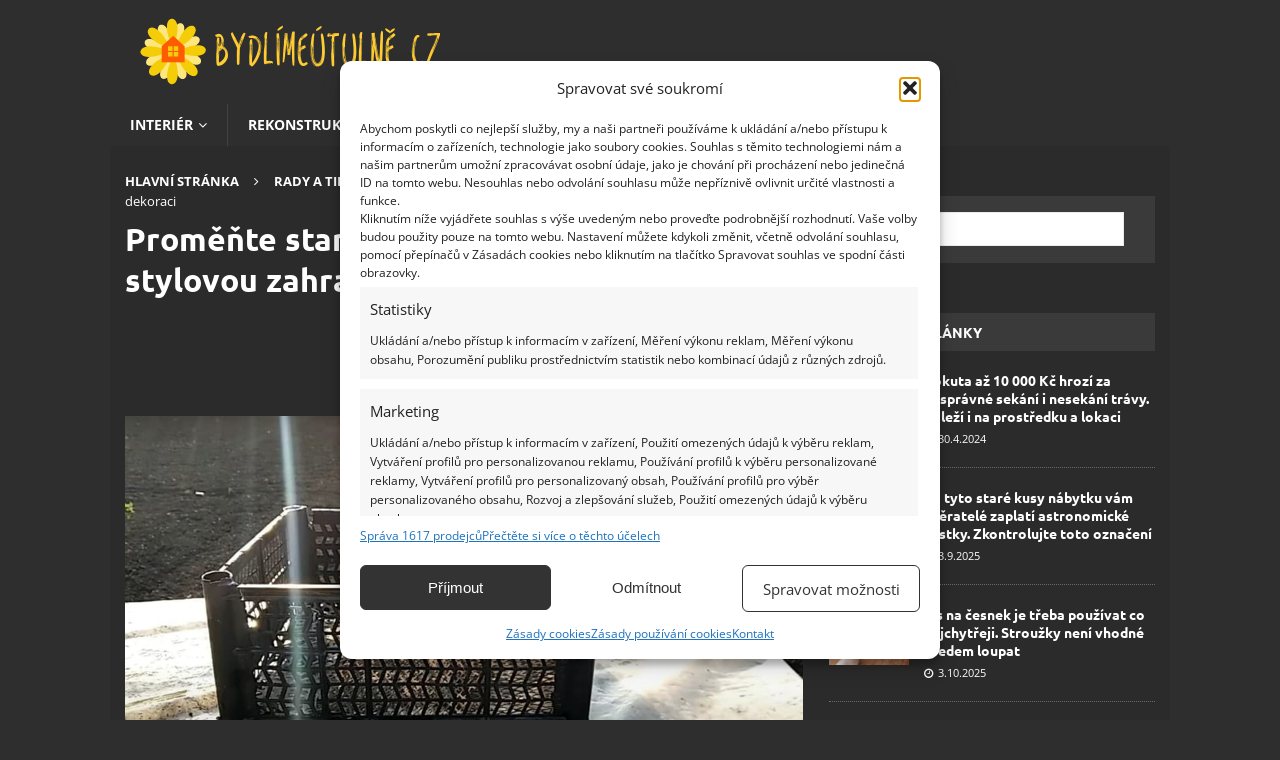

--- FILE ---
content_type: text/html; charset=UTF-8
request_url: https://bydlimeutulne.cz/promente-starou-nepotrebnou-prepravku-na-stylovou-zahradni-dekoraci/
body_size: 39070
content:
<!DOCTYPE html>
<html class="no-js mh-one-sb" lang="cs">
<head><meta charset="UTF-8"><script>if(navigator.userAgent.match(/MSIE|Internet Explorer/i)||navigator.userAgent.match(/Trident\/7\..*?rv:11/i)){var href=document.location.href;if(!href.match(/[?&]nowprocket/)){if(href.indexOf("?")==-1){if(href.indexOf("#")==-1){document.location.href=href+"?nowprocket=1"}else{document.location.href=href.replace("#","?nowprocket=1#")}}else{if(href.indexOf("#")==-1){document.location.href=href+"&nowprocket=1"}else{document.location.href=href.replace("#","&nowprocket=1#")}}}}</script><script>(()=>{class RocketLazyLoadScripts{constructor(){this.v="2.0.4",this.userEvents=["keydown","keyup","mousedown","mouseup","mousemove","mouseover","mouseout","touchmove","touchstart","touchend","touchcancel","wheel","click","dblclick","input"],this.attributeEvents=["onblur","onclick","oncontextmenu","ondblclick","onfocus","onmousedown","onmouseenter","onmouseleave","onmousemove","onmouseout","onmouseover","onmouseup","onmousewheel","onscroll","onsubmit"]}async t(){this.i(),this.o(),/iP(ad|hone)/.test(navigator.userAgent)&&this.h(),this.u(),this.l(this),this.m(),this.k(this),this.p(this),this._(),await Promise.all([this.R(),this.L()]),this.lastBreath=Date.now(),this.S(this),this.P(),this.D(),this.O(),this.M(),await this.C(this.delayedScripts.normal),await this.C(this.delayedScripts.defer),await this.C(this.delayedScripts.async),await this.T(),await this.F(),await this.j(),await this.A(),window.dispatchEvent(new Event("rocket-allScriptsLoaded")),this.everythingLoaded=!0,this.lastTouchEnd&&await new Promise(t=>setTimeout(t,500-Date.now()+this.lastTouchEnd)),this.I(),this.H(),this.U(),this.W()}i(){this.CSPIssue=sessionStorage.getItem("rocketCSPIssue"),document.addEventListener("securitypolicyviolation",t=>{this.CSPIssue||"script-src-elem"!==t.violatedDirective||"data"!==t.blockedURI||(this.CSPIssue=!0,sessionStorage.setItem("rocketCSPIssue",!0))},{isRocket:!0})}o(){window.addEventListener("pageshow",t=>{this.persisted=t.persisted,this.realWindowLoadedFired=!0},{isRocket:!0}),window.addEventListener("pagehide",()=>{this.onFirstUserAction=null},{isRocket:!0})}h(){let t;function e(e){t=e}window.addEventListener("touchstart",e,{isRocket:!0}),window.addEventListener("touchend",function i(o){o.changedTouches[0]&&t.changedTouches[0]&&Math.abs(o.changedTouches[0].pageX-t.changedTouches[0].pageX)<10&&Math.abs(o.changedTouches[0].pageY-t.changedTouches[0].pageY)<10&&o.timeStamp-t.timeStamp<200&&(window.removeEventListener("touchstart",e,{isRocket:!0}),window.removeEventListener("touchend",i,{isRocket:!0}),"INPUT"===o.target.tagName&&"text"===o.target.type||(o.target.dispatchEvent(new TouchEvent("touchend",{target:o.target,bubbles:!0})),o.target.dispatchEvent(new MouseEvent("mouseover",{target:o.target,bubbles:!0})),o.target.dispatchEvent(new PointerEvent("click",{target:o.target,bubbles:!0,cancelable:!0,detail:1,clientX:o.changedTouches[0].clientX,clientY:o.changedTouches[0].clientY})),event.preventDefault()))},{isRocket:!0})}q(t){this.userActionTriggered||("mousemove"!==t.type||this.firstMousemoveIgnored?"keyup"===t.type||"mouseover"===t.type||"mouseout"===t.type||(this.userActionTriggered=!0,this.onFirstUserAction&&this.onFirstUserAction()):this.firstMousemoveIgnored=!0),"click"===t.type&&t.preventDefault(),t.stopPropagation(),t.stopImmediatePropagation(),"touchstart"===this.lastEvent&&"touchend"===t.type&&(this.lastTouchEnd=Date.now()),"click"===t.type&&(this.lastTouchEnd=0),this.lastEvent=t.type,t.composedPath&&t.composedPath()[0].getRootNode()instanceof ShadowRoot&&(t.rocketTarget=t.composedPath()[0]),this.savedUserEvents.push(t)}u(){this.savedUserEvents=[],this.userEventHandler=this.q.bind(this),this.userEvents.forEach(t=>window.addEventListener(t,this.userEventHandler,{passive:!1,isRocket:!0})),document.addEventListener("visibilitychange",this.userEventHandler,{isRocket:!0})}U(){this.userEvents.forEach(t=>window.removeEventListener(t,this.userEventHandler,{passive:!1,isRocket:!0})),document.removeEventListener("visibilitychange",this.userEventHandler,{isRocket:!0}),this.savedUserEvents.forEach(t=>{(t.rocketTarget||t.target).dispatchEvent(new window[t.constructor.name](t.type,t))})}m(){const t="return false",e=Array.from(this.attributeEvents,t=>"data-rocket-"+t),i="["+this.attributeEvents.join("],[")+"]",o="[data-rocket-"+this.attributeEvents.join("],[data-rocket-")+"]",s=(e,i,o)=>{o&&o!==t&&(e.setAttribute("data-rocket-"+i,o),e["rocket"+i]=new Function("event",o),e.setAttribute(i,t))};new MutationObserver(t=>{for(const n of t)"attributes"===n.type&&(n.attributeName.startsWith("data-rocket-")||this.everythingLoaded?n.attributeName.startsWith("data-rocket-")&&this.everythingLoaded&&this.N(n.target,n.attributeName.substring(12)):s(n.target,n.attributeName,n.target.getAttribute(n.attributeName))),"childList"===n.type&&n.addedNodes.forEach(t=>{if(t.nodeType===Node.ELEMENT_NODE)if(this.everythingLoaded)for(const i of[t,...t.querySelectorAll(o)])for(const t of i.getAttributeNames())e.includes(t)&&this.N(i,t.substring(12));else for(const e of[t,...t.querySelectorAll(i)])for(const t of e.getAttributeNames())this.attributeEvents.includes(t)&&s(e,t,e.getAttribute(t))})}).observe(document,{subtree:!0,childList:!0,attributeFilter:[...this.attributeEvents,...e]})}I(){this.attributeEvents.forEach(t=>{document.querySelectorAll("[data-rocket-"+t+"]").forEach(e=>{this.N(e,t)})})}N(t,e){const i=t.getAttribute("data-rocket-"+e);i&&(t.setAttribute(e,i),t.removeAttribute("data-rocket-"+e))}k(t){Object.defineProperty(HTMLElement.prototype,"onclick",{get(){return this.rocketonclick||null},set(e){this.rocketonclick=e,this.setAttribute(t.everythingLoaded?"onclick":"data-rocket-onclick","this.rocketonclick(event)")}})}S(t){function e(e,i){let o=e[i];e[i]=null,Object.defineProperty(e,i,{get:()=>o,set(s){t.everythingLoaded?o=s:e["rocket"+i]=o=s}})}e(document,"onreadystatechange"),e(window,"onload"),e(window,"onpageshow");try{Object.defineProperty(document,"readyState",{get:()=>t.rocketReadyState,set(e){t.rocketReadyState=e},configurable:!0}),document.readyState="loading"}catch(t){console.log("WPRocket DJE readyState conflict, bypassing")}}l(t){this.originalAddEventListener=EventTarget.prototype.addEventListener,this.originalRemoveEventListener=EventTarget.prototype.removeEventListener,this.savedEventListeners=[],EventTarget.prototype.addEventListener=function(e,i,o){o&&o.isRocket||!t.B(e,this)&&!t.userEvents.includes(e)||t.B(e,this)&&!t.userActionTriggered||e.startsWith("rocket-")||t.everythingLoaded?t.originalAddEventListener.call(this,e,i,o):(t.savedEventListeners.push({target:this,remove:!1,type:e,func:i,options:o}),"mouseenter"!==e&&"mouseleave"!==e||t.originalAddEventListener.call(this,e,t.savedUserEvents.push,o))},EventTarget.prototype.removeEventListener=function(e,i,o){o&&o.isRocket||!t.B(e,this)&&!t.userEvents.includes(e)||t.B(e,this)&&!t.userActionTriggered||e.startsWith("rocket-")||t.everythingLoaded?t.originalRemoveEventListener.call(this,e,i,o):t.savedEventListeners.push({target:this,remove:!0,type:e,func:i,options:o})}}J(t,e){this.savedEventListeners=this.savedEventListeners.filter(i=>{let o=i.type,s=i.target||window;return e!==o||t!==s||(this.B(o,s)&&(i.type="rocket-"+o),this.$(i),!1)})}H(){EventTarget.prototype.addEventListener=this.originalAddEventListener,EventTarget.prototype.removeEventListener=this.originalRemoveEventListener,this.savedEventListeners.forEach(t=>this.$(t))}$(t){t.remove?this.originalRemoveEventListener.call(t.target,t.type,t.func,t.options):this.originalAddEventListener.call(t.target,t.type,t.func,t.options)}p(t){let e;function i(e){return t.everythingLoaded?e:e.split(" ").map(t=>"load"===t||t.startsWith("load.")?"rocket-jquery-load":t).join(" ")}function o(o){function s(e){const s=o.fn[e];o.fn[e]=o.fn.init.prototype[e]=function(){return this[0]===window&&t.userActionTriggered&&("string"==typeof arguments[0]||arguments[0]instanceof String?arguments[0]=i(arguments[0]):"object"==typeof arguments[0]&&Object.keys(arguments[0]).forEach(t=>{const e=arguments[0][t];delete arguments[0][t],arguments[0][i(t)]=e})),s.apply(this,arguments),this}}if(o&&o.fn&&!t.allJQueries.includes(o)){const e={DOMContentLoaded:[],"rocket-DOMContentLoaded":[]};for(const t in e)document.addEventListener(t,()=>{e[t].forEach(t=>t())},{isRocket:!0});o.fn.ready=o.fn.init.prototype.ready=function(i){function s(){parseInt(o.fn.jquery)>2?setTimeout(()=>i.bind(document)(o)):i.bind(document)(o)}return"function"==typeof i&&(t.realDomReadyFired?!t.userActionTriggered||t.fauxDomReadyFired?s():e["rocket-DOMContentLoaded"].push(s):e.DOMContentLoaded.push(s)),o([])},s("on"),s("one"),s("off"),t.allJQueries.push(o)}e=o}t.allJQueries=[],o(window.jQuery),Object.defineProperty(window,"jQuery",{get:()=>e,set(t){o(t)}})}P(){const t=new Map;document.write=document.writeln=function(e){const i=document.currentScript,o=document.createRange(),s=i.parentElement;let n=t.get(i);void 0===n&&(n=i.nextSibling,t.set(i,n));const c=document.createDocumentFragment();o.setStart(c,0),c.appendChild(o.createContextualFragment(e)),s.insertBefore(c,n)}}async R(){return new Promise(t=>{this.userActionTriggered?t():this.onFirstUserAction=t})}async L(){return new Promise(t=>{document.addEventListener("DOMContentLoaded",()=>{this.realDomReadyFired=!0,t()},{isRocket:!0})})}async j(){return this.realWindowLoadedFired?Promise.resolve():new Promise(t=>{window.addEventListener("load",t,{isRocket:!0})})}M(){this.pendingScripts=[];this.scriptsMutationObserver=new MutationObserver(t=>{for(const e of t)e.addedNodes.forEach(t=>{"SCRIPT"!==t.tagName||t.noModule||t.isWPRocket||this.pendingScripts.push({script:t,promise:new Promise(e=>{const i=()=>{const i=this.pendingScripts.findIndex(e=>e.script===t);i>=0&&this.pendingScripts.splice(i,1),e()};t.addEventListener("load",i,{isRocket:!0}),t.addEventListener("error",i,{isRocket:!0}),setTimeout(i,1e3)})})})}),this.scriptsMutationObserver.observe(document,{childList:!0,subtree:!0})}async F(){await this.X(),this.pendingScripts.length?(await this.pendingScripts[0].promise,await this.F()):this.scriptsMutationObserver.disconnect()}D(){this.delayedScripts={normal:[],async:[],defer:[]},document.querySelectorAll("script[type$=rocketlazyloadscript]").forEach(t=>{t.hasAttribute("data-rocket-src")?t.hasAttribute("async")&&!1!==t.async?this.delayedScripts.async.push(t):t.hasAttribute("defer")&&!1!==t.defer||"module"===t.getAttribute("data-rocket-type")?this.delayedScripts.defer.push(t):this.delayedScripts.normal.push(t):this.delayedScripts.normal.push(t)})}async _(){await this.L();let t=[];document.querySelectorAll("script[type$=rocketlazyloadscript][data-rocket-src]").forEach(e=>{let i=e.getAttribute("data-rocket-src");if(i&&!i.startsWith("data:")){i.startsWith("//")&&(i=location.protocol+i);try{const o=new URL(i).origin;o!==location.origin&&t.push({src:o,crossOrigin:e.crossOrigin||"module"===e.getAttribute("data-rocket-type")})}catch(t){}}}),t=[...new Map(t.map(t=>[JSON.stringify(t),t])).values()],this.Y(t,"preconnect")}async G(t){if(await this.K(),!0!==t.noModule||!("noModule"in HTMLScriptElement.prototype))return new Promise(e=>{let i;function o(){(i||t).setAttribute("data-rocket-status","executed"),e()}try{if(navigator.userAgent.includes("Firefox/")||""===navigator.vendor||this.CSPIssue)i=document.createElement("script"),[...t.attributes].forEach(t=>{let e=t.nodeName;"type"!==e&&("data-rocket-type"===e&&(e="type"),"data-rocket-src"===e&&(e="src"),i.setAttribute(e,t.nodeValue))}),t.text&&(i.text=t.text),t.nonce&&(i.nonce=t.nonce),i.hasAttribute("src")?(i.addEventListener("load",o,{isRocket:!0}),i.addEventListener("error",()=>{i.setAttribute("data-rocket-status","failed-network"),e()},{isRocket:!0}),setTimeout(()=>{i.isConnected||e()},1)):(i.text=t.text,o()),i.isWPRocket=!0,t.parentNode.replaceChild(i,t);else{const i=t.getAttribute("data-rocket-type"),s=t.getAttribute("data-rocket-src");i?(t.type=i,t.removeAttribute("data-rocket-type")):t.removeAttribute("type"),t.addEventListener("load",o,{isRocket:!0}),t.addEventListener("error",i=>{this.CSPIssue&&i.target.src.startsWith("data:")?(console.log("WPRocket: CSP fallback activated"),t.removeAttribute("src"),this.G(t).then(e)):(t.setAttribute("data-rocket-status","failed-network"),e())},{isRocket:!0}),s?(t.fetchPriority="high",t.removeAttribute("data-rocket-src"),t.src=s):t.src="data:text/javascript;base64,"+window.btoa(unescape(encodeURIComponent(t.text)))}}catch(i){t.setAttribute("data-rocket-status","failed-transform"),e()}});t.setAttribute("data-rocket-status","skipped")}async C(t){const e=t.shift();return e?(e.isConnected&&await this.G(e),this.C(t)):Promise.resolve()}O(){this.Y([...this.delayedScripts.normal,...this.delayedScripts.defer,...this.delayedScripts.async],"preload")}Y(t,e){this.trash=this.trash||[];let i=!0;var o=document.createDocumentFragment();t.forEach(t=>{const s=t.getAttribute&&t.getAttribute("data-rocket-src")||t.src;if(s&&!s.startsWith("data:")){const n=document.createElement("link");n.href=s,n.rel=e,"preconnect"!==e&&(n.as="script",n.fetchPriority=i?"high":"low"),t.getAttribute&&"module"===t.getAttribute("data-rocket-type")&&(n.crossOrigin=!0),t.crossOrigin&&(n.crossOrigin=t.crossOrigin),t.integrity&&(n.integrity=t.integrity),t.nonce&&(n.nonce=t.nonce),o.appendChild(n),this.trash.push(n),i=!1}}),document.head.appendChild(o)}W(){this.trash.forEach(t=>t.remove())}async T(){try{document.readyState="interactive"}catch(t){}this.fauxDomReadyFired=!0;try{await this.K(),this.J(document,"readystatechange"),document.dispatchEvent(new Event("rocket-readystatechange")),await this.K(),document.rocketonreadystatechange&&document.rocketonreadystatechange(),await this.K(),this.J(document,"DOMContentLoaded"),document.dispatchEvent(new Event("rocket-DOMContentLoaded")),await this.K(),this.J(window,"DOMContentLoaded"),window.dispatchEvent(new Event("rocket-DOMContentLoaded"))}catch(t){console.error(t)}}async A(){try{document.readyState="complete"}catch(t){}try{await this.K(),this.J(document,"readystatechange"),document.dispatchEvent(new Event("rocket-readystatechange")),await this.K(),document.rocketonreadystatechange&&document.rocketonreadystatechange(),await this.K(),this.J(window,"load"),window.dispatchEvent(new Event("rocket-load")),await this.K(),window.rocketonload&&window.rocketonload(),await this.K(),this.allJQueries.forEach(t=>t(window).trigger("rocket-jquery-load")),await this.K(),this.J(window,"pageshow");const t=new Event("rocket-pageshow");t.persisted=this.persisted,window.dispatchEvent(t),await this.K(),window.rocketonpageshow&&window.rocketonpageshow({persisted:this.persisted})}catch(t){console.error(t)}}async K(){Date.now()-this.lastBreath>45&&(await this.X(),this.lastBreath=Date.now())}async X(){return document.hidden?new Promise(t=>setTimeout(t)):new Promise(t=>requestAnimationFrame(t))}B(t,e){return e===document&&"readystatechange"===t||(e===document&&"DOMContentLoaded"===t||(e===window&&"DOMContentLoaded"===t||(e===window&&"load"===t||e===window&&"pageshow"===t)))}static run(){(new RocketLazyLoadScripts).t()}}RocketLazyLoadScripts.run()})();</script>

<meta name="viewport" content="width=device-width, initial-scale=1.0">
<link rel="profile" href="http://gmpg.org/xfn/11" />
<meta name='robots' content='index, follow, max-image-preview:large, max-snippet:-1, max-video-preview:-1' />
<script data-lazy="noLazyLoad">var hideAllAds = false;</script>
	<!-- This site is optimized with the Yoast SEO Premium plugin v24.3 (Yoast SEO v25.5) - https://yoast.com/wordpress/plugins/seo/ -->
	<title>Proměňte starou nepotřebnou přepravku na stylovou zahradní dekoraci - BydlímeÚtulně.cz</title>
<link data-rocket-preload as="style" href="https://fonts.googleapis.com/css?family=Open%20Sans%3A300%2C400%2C400italic%2C600%2C700%7CUbuntu%3A300%2C400%2C400italic%2C600%2C700&#038;subset=latin%2Clatin-ext&#038;display=swap" rel="preload">
<link href="https://fonts.googleapis.com/css?family=Open%20Sans%3A300%2C400%2C400italic%2C600%2C700%7CUbuntu%3A300%2C400%2C400italic%2C600%2C700&#038;subset=latin%2Clatin-ext&#038;display=swap" media="print" onload="this.media=&#039;all&#039;" rel="stylesheet">
<noscript><link rel="stylesheet" href="https://fonts.googleapis.com/css?family=Open%20Sans%3A300%2C400%2C400italic%2C600%2C700%7CUbuntu%3A300%2C400%2C400italic%2C600%2C700&#038;subset=latin%2Clatin-ext&#038;display=swap"></noscript>
<link crossorigin data-rocket-preload as="font" href="https://bydlimeutulne.cz/wp-content/themes/mh-magazine/fonts/fontawesome-webfont.woff2?v=4.7.0" rel="preload">
<link crossorigin data-rocket-preload as="font" href="https://fonts.gstatic.com/s/opensans/v44/memQYaGs126MiZpBA-UFUIcVXSCEkx2cmqvXlWq8tWZ0Pw86hd0Rk8ZkWVAewA.woff2" rel="preload">
<link crossorigin data-rocket-preload as="font" href="https://fonts.gstatic.com/s/opensans/v44/memvYaGs126MiZpBA-UvWbX2vVnXBbObj2OVTSGmu1aB.woff2" rel="preload">
<link crossorigin data-rocket-preload as="font" href="https://fonts.gstatic.com/s/opensans/v44/memvYaGs126MiZpBA-UvWbX2vVnXBbObj2OVTS-muw.woff2" rel="preload">
<link crossorigin data-rocket-preload as="font" href="https://fonts.gstatic.com/s/ubuntu/v21/4iCv6KVjbNBYlgoCxCvjvmyNL4U.woff2" rel="preload">
<link crossorigin data-rocket-preload as="font" href="https://fonts.gstatic.com/s/ubuntu/v21/4iCv6KVjbNBYlgoCxCvjsGyN.woff2" rel="preload">
<style id="wpr-usedcss">:where(.wp-block-button__link){border-radius:9999px;box-shadow:none;padding:calc(.667em + 2px) calc(1.333em + 2px);text-decoration:none}:root :where(.wp-block-button .wp-block-button__link.is-style-outline),:root :where(.wp-block-button.is-style-outline>.wp-block-button__link){border:2px solid;padding:.667em 1.333em}:root :where(.wp-block-button .wp-block-button__link.is-style-outline:not(.has-text-color)),:root :where(.wp-block-button.is-style-outline>.wp-block-button__link:not(.has-text-color)){color:currentColor}:root :where(.wp-block-button .wp-block-button__link.is-style-outline:not(.has-background)),:root :where(.wp-block-button.is-style-outline>.wp-block-button__link:not(.has-background)){background-color:initial;background-image:none}:where(.wp-block-calendar table:not(.has-background) th){background:#ddd}:where(.wp-block-columns){margin-bottom:1.75em}:where(.wp-block-columns.has-background){padding:1.25em 2.375em}:where(.wp-block-post-comments input[type=submit]){border:none}:where(.wp-block-cover-image:not(.has-text-color)),:where(.wp-block-cover:not(.has-text-color)){color:#fff}:where(.wp-block-cover-image.is-light:not(.has-text-color)),:where(.wp-block-cover.is-light:not(.has-text-color)){color:#000}:root :where(.wp-block-cover h1:not(.has-text-color)),:root :where(.wp-block-cover h2:not(.has-text-color)),:root :where(.wp-block-cover h3:not(.has-text-color)),:root :where(.wp-block-cover h4:not(.has-text-color)),:root :where(.wp-block-cover h5:not(.has-text-color)),:root :where(.wp-block-cover h6:not(.has-text-color)),:root :where(.wp-block-cover p:not(.has-text-color)){color:inherit}:where(.wp-block-file){margin-bottom:1.5em}:where(.wp-block-file__button){border-radius:2em;display:inline-block;padding:.5em 1em}:where(.wp-block-file__button):is(a):active,:where(.wp-block-file__button):is(a):focus,:where(.wp-block-file__button):is(a):hover,:where(.wp-block-file__button):is(a):visited{box-shadow:none;color:#fff;opacity:.85;text-decoration:none}:where(.wp-block-group.wp-block-group-is-layout-constrained){position:relative}:root :where(.wp-block-image.is-style-rounded img,.wp-block-image .is-style-rounded img){border-radius:9999px}:where(.wp-block-latest-comments:not([style*=line-height] .wp-block-latest-comments__comment)){line-height:1.1}:where(.wp-block-latest-comments:not([style*=line-height] .wp-block-latest-comments__comment-excerpt p)){line-height:1.8}:root :where(.wp-block-latest-posts.is-grid){padding:0}:root :where(.wp-block-latest-posts.wp-block-latest-posts__list){padding-left:0}ul{box-sizing:border-box}:root :where(ul.has-background,ol.has-background){padding:1.25em 2.375em}:where(.wp-block-navigation.has-background .wp-block-navigation-item a:not(.wp-element-button)),:where(.wp-block-navigation.has-background .wp-block-navigation-submenu a:not(.wp-element-button)){padding:.5em 1em}:where(.wp-block-navigation .wp-block-navigation__submenu-container .wp-block-navigation-item a:not(.wp-element-button)),:where(.wp-block-navigation .wp-block-navigation__submenu-container .wp-block-navigation-submenu a:not(.wp-element-button)),:where(.wp-block-navigation .wp-block-navigation__submenu-container .wp-block-navigation-submenu button.wp-block-navigation-item__content),:where(.wp-block-navigation .wp-block-navigation__submenu-container .wp-block-pages-list__item button.wp-block-navigation-item__content){padding:.5em 1em}:root :where(p.has-background){padding:1.25em 2.375em}:where(p.has-text-color:not(.has-link-color)) a{color:inherit}:where(.wp-block-post-comments-form) input:not([type=submit]),:where(.wp-block-post-comments-form) textarea{border:1px solid #949494;font-family:inherit;font-size:1em}:where(.wp-block-post-comments-form) input:where(:not([type=submit]):not([type=checkbox])),:where(.wp-block-post-comments-form) textarea{padding:calc(.667em + 2px)}:where(.wp-block-post-excerpt){margin-bottom:var(--wp--style--block-gap);margin-top:var(--wp--style--block-gap)}:where(.wp-block-preformatted.has-background){padding:1.25em 2.375em}ul.wp-block-rss{list-style:none;padding:0}ul.wp-block-rss.wp-block-rss{box-sizing:border-box}:where(.wp-block-search__button){border:1px solid #ccc;padding:6px 10px}:where(.wp-block-search__input){font-family:inherit;font-size:inherit;font-style:inherit;font-weight:inherit;letter-spacing:inherit;line-height:inherit;text-transform:inherit}:where(.wp-block-search__button-inside .wp-block-search__inside-wrapper){border:1px solid #949494;box-sizing:border-box;padding:4px}:where(.wp-block-search__button-inside .wp-block-search__inside-wrapper) .wp-block-search__input{border:none;border-radius:0;padding:0 4px}:where(.wp-block-search__button-inside .wp-block-search__inside-wrapper) .wp-block-search__input:focus{outline:0}:where(.wp-block-search__button-inside .wp-block-search__inside-wrapper) :where(.wp-block-search__button){padding:4px 8px}:root :where(.wp-block-separator.is-style-dots){height:auto;line-height:1;text-align:center}:root :where(.wp-block-separator.is-style-dots):before{color:currentColor;content:"···";font-family:serif;font-size:1.5em;letter-spacing:2em;padding-left:2em}:root :where(.wp-block-site-logo.is-style-rounded){border-radius:9999px}:root :where(.wp-block-site-title a){color:inherit}:where(.wp-block-social-links:not(.is-style-logos-only)) .wp-social-link{background-color:#f0f0f0;color:#444}:where(.wp-block-social-links:not(.is-style-logos-only)) .wp-social-link-amazon{background-color:#f90;color:#fff}:where(.wp-block-social-links:not(.is-style-logos-only)) .wp-social-link-bandcamp{background-color:#1ea0c3;color:#fff}:where(.wp-block-social-links:not(.is-style-logos-only)) .wp-social-link-behance{background-color:#0757fe;color:#fff}:where(.wp-block-social-links:not(.is-style-logos-only)) .wp-social-link-bluesky{background-color:#0a7aff;color:#fff}:where(.wp-block-social-links:not(.is-style-logos-only)) .wp-social-link-codepen{background-color:#1e1f26;color:#fff}:where(.wp-block-social-links:not(.is-style-logos-only)) .wp-social-link-deviantart{background-color:#02e49b;color:#fff}:where(.wp-block-social-links:not(.is-style-logos-only)) .wp-social-link-dribbble{background-color:#e94c89;color:#fff}:where(.wp-block-social-links:not(.is-style-logos-only)) .wp-social-link-dropbox{background-color:#4280ff;color:#fff}:where(.wp-block-social-links:not(.is-style-logos-only)) .wp-social-link-etsy{background-color:#f45800;color:#fff}:where(.wp-block-social-links:not(.is-style-logos-only)) .wp-social-link-facebook{background-color:#1778f2;color:#fff}:where(.wp-block-social-links:not(.is-style-logos-only)) .wp-social-link-fivehundredpx{background-color:#000;color:#fff}:where(.wp-block-social-links:not(.is-style-logos-only)) .wp-social-link-flickr{background-color:#0461dd;color:#fff}:where(.wp-block-social-links:not(.is-style-logos-only)) .wp-social-link-foursquare{background-color:#e65678;color:#fff}:where(.wp-block-social-links:not(.is-style-logos-only)) .wp-social-link-github{background-color:#24292d;color:#fff}:where(.wp-block-social-links:not(.is-style-logos-only)) .wp-social-link-goodreads{background-color:#eceadd;color:#382110}:where(.wp-block-social-links:not(.is-style-logos-only)) .wp-social-link-google{background-color:#ea4434;color:#fff}:where(.wp-block-social-links:not(.is-style-logos-only)) .wp-social-link-gravatar{background-color:#1d4fc4;color:#fff}:where(.wp-block-social-links:not(.is-style-logos-only)) .wp-social-link-instagram{background-color:#f00075;color:#fff}:where(.wp-block-social-links:not(.is-style-logos-only)) .wp-social-link-lastfm{background-color:#e21b24;color:#fff}:where(.wp-block-social-links:not(.is-style-logos-only)) .wp-social-link-linkedin{background-color:#0d66c2;color:#fff}:where(.wp-block-social-links:not(.is-style-logos-only)) .wp-social-link-mastodon{background-color:#3288d4;color:#fff}:where(.wp-block-social-links:not(.is-style-logos-only)) .wp-social-link-medium{background-color:#000;color:#fff}:where(.wp-block-social-links:not(.is-style-logos-only)) .wp-social-link-meetup{background-color:#f6405f;color:#fff}:where(.wp-block-social-links:not(.is-style-logos-only)) .wp-social-link-patreon{background-color:#000;color:#fff}:where(.wp-block-social-links:not(.is-style-logos-only)) .wp-social-link-pinterest{background-color:#e60122;color:#fff}:where(.wp-block-social-links:not(.is-style-logos-only)) .wp-social-link-pocket{background-color:#ef4155;color:#fff}:where(.wp-block-social-links:not(.is-style-logos-only)) .wp-social-link-reddit{background-color:#ff4500;color:#fff}:where(.wp-block-social-links:not(.is-style-logos-only)) .wp-social-link-skype{background-color:#0478d7;color:#fff}:where(.wp-block-social-links:not(.is-style-logos-only)) .wp-social-link-snapchat{background-color:#fefc00;color:#fff;stroke:#000}:where(.wp-block-social-links:not(.is-style-logos-only)) .wp-social-link-soundcloud{background-color:#ff5600;color:#fff}:where(.wp-block-social-links:not(.is-style-logos-only)) .wp-social-link-spotify{background-color:#1bd760;color:#fff}:where(.wp-block-social-links:not(.is-style-logos-only)) .wp-social-link-telegram{background-color:#2aabee;color:#fff}:where(.wp-block-social-links:not(.is-style-logos-only)) .wp-social-link-threads{background-color:#000;color:#fff}:where(.wp-block-social-links:not(.is-style-logos-only)) .wp-social-link-tiktok{background-color:#000;color:#fff}:where(.wp-block-social-links:not(.is-style-logos-only)) .wp-social-link-tumblr{background-color:#011835;color:#fff}:where(.wp-block-social-links:not(.is-style-logos-only)) .wp-social-link-twitch{background-color:#6440a4;color:#fff}:where(.wp-block-social-links:not(.is-style-logos-only)) .wp-social-link-twitter{background-color:#1da1f2;color:#fff}:where(.wp-block-social-links:not(.is-style-logos-only)) .wp-social-link-vimeo{background-color:#1eb7ea;color:#fff}:where(.wp-block-social-links:not(.is-style-logos-only)) .wp-social-link-vk{background-color:#4680c2;color:#fff}:where(.wp-block-social-links:not(.is-style-logos-only)) .wp-social-link-wordpress{background-color:#3499cd;color:#fff}:where(.wp-block-social-links:not(.is-style-logos-only)) .wp-social-link-whatsapp{background-color:#25d366;color:#fff}:where(.wp-block-social-links:not(.is-style-logos-only)) .wp-social-link-x{background-color:#000;color:#fff}:where(.wp-block-social-links:not(.is-style-logos-only)) .wp-social-link-yelp{background-color:#d32422;color:#fff}:where(.wp-block-social-links:not(.is-style-logos-only)) .wp-social-link-youtube{background-color:red;color:#fff}:where(.wp-block-social-links.is-style-logos-only) .wp-social-link{background:0 0}:where(.wp-block-social-links.is-style-logos-only) .wp-social-link svg{height:1.25em;width:1.25em}:where(.wp-block-social-links.is-style-logos-only) .wp-social-link-amazon{color:#f90}:where(.wp-block-social-links.is-style-logos-only) .wp-social-link-bandcamp{color:#1ea0c3}:where(.wp-block-social-links.is-style-logos-only) .wp-social-link-behance{color:#0757fe}:where(.wp-block-social-links.is-style-logos-only) .wp-social-link-bluesky{color:#0a7aff}:where(.wp-block-social-links.is-style-logos-only) .wp-social-link-codepen{color:#1e1f26}:where(.wp-block-social-links.is-style-logos-only) .wp-social-link-deviantart{color:#02e49b}:where(.wp-block-social-links.is-style-logos-only) .wp-social-link-dribbble{color:#e94c89}:where(.wp-block-social-links.is-style-logos-only) .wp-social-link-dropbox{color:#4280ff}:where(.wp-block-social-links.is-style-logos-only) .wp-social-link-etsy{color:#f45800}:where(.wp-block-social-links.is-style-logos-only) .wp-social-link-facebook{color:#1778f2}:where(.wp-block-social-links.is-style-logos-only) .wp-social-link-fivehundredpx{color:#000}:where(.wp-block-social-links.is-style-logos-only) .wp-social-link-flickr{color:#0461dd}:where(.wp-block-social-links.is-style-logos-only) .wp-social-link-foursquare{color:#e65678}:where(.wp-block-social-links.is-style-logos-only) .wp-social-link-github{color:#24292d}:where(.wp-block-social-links.is-style-logos-only) .wp-social-link-goodreads{color:#382110}:where(.wp-block-social-links.is-style-logos-only) .wp-social-link-google{color:#ea4434}:where(.wp-block-social-links.is-style-logos-only) .wp-social-link-gravatar{color:#1d4fc4}:where(.wp-block-social-links.is-style-logos-only) .wp-social-link-instagram{color:#f00075}:where(.wp-block-social-links.is-style-logos-only) .wp-social-link-lastfm{color:#e21b24}:where(.wp-block-social-links.is-style-logos-only) .wp-social-link-linkedin{color:#0d66c2}:where(.wp-block-social-links.is-style-logos-only) .wp-social-link-mastodon{color:#3288d4}:where(.wp-block-social-links.is-style-logos-only) .wp-social-link-medium{color:#000}:where(.wp-block-social-links.is-style-logos-only) .wp-social-link-meetup{color:#f6405f}:where(.wp-block-social-links.is-style-logos-only) .wp-social-link-patreon{color:#000}:where(.wp-block-social-links.is-style-logos-only) .wp-social-link-pinterest{color:#e60122}:where(.wp-block-social-links.is-style-logos-only) .wp-social-link-pocket{color:#ef4155}:where(.wp-block-social-links.is-style-logos-only) .wp-social-link-reddit{color:#ff4500}:where(.wp-block-social-links.is-style-logos-only) .wp-social-link-skype{color:#0478d7}:where(.wp-block-social-links.is-style-logos-only) .wp-social-link-snapchat{color:#fff;stroke:#000}:where(.wp-block-social-links.is-style-logos-only) .wp-social-link-soundcloud{color:#ff5600}:where(.wp-block-social-links.is-style-logos-only) .wp-social-link-spotify{color:#1bd760}:where(.wp-block-social-links.is-style-logos-only) .wp-social-link-telegram{color:#2aabee}:where(.wp-block-social-links.is-style-logos-only) .wp-social-link-threads{color:#000}:where(.wp-block-social-links.is-style-logos-only) .wp-social-link-tiktok{color:#000}:where(.wp-block-social-links.is-style-logos-only) .wp-social-link-tumblr{color:#011835}:where(.wp-block-social-links.is-style-logos-only) .wp-social-link-twitch{color:#6440a4}:where(.wp-block-social-links.is-style-logos-only) .wp-social-link-twitter{color:#1da1f2}:where(.wp-block-social-links.is-style-logos-only) .wp-social-link-vimeo{color:#1eb7ea}:where(.wp-block-social-links.is-style-logos-only) .wp-social-link-vk{color:#4680c2}:where(.wp-block-social-links.is-style-logos-only) .wp-social-link-whatsapp{color:#25d366}:where(.wp-block-social-links.is-style-logos-only) .wp-social-link-wordpress{color:#3499cd}:where(.wp-block-social-links.is-style-logos-only) .wp-social-link-x{color:#000}:where(.wp-block-social-links.is-style-logos-only) .wp-social-link-yelp{color:#d32422}:where(.wp-block-social-links.is-style-logos-only) .wp-social-link-youtube{color:red}:root :where(.wp-block-social-links .wp-social-link a){padding:.25em}:root :where(.wp-block-social-links.is-style-logos-only .wp-social-link a){padding:0}:root :where(.wp-block-social-links.is-style-pill-shape .wp-social-link a){padding-left:.66667em;padding-right:.66667em}:root :where(.wp-block-tag-cloud.is-style-outline){display:flex;flex-wrap:wrap;gap:1ch}:root :where(.wp-block-tag-cloud.is-style-outline a){border:1px solid;font-size:unset!important;margin-right:0;padding:1ch 2ch;text-decoration:none!important}:where(.wp-block-term-description){margin-bottom:var(--wp--style--block-gap);margin-top:var(--wp--style--block-gap)}:where(pre.wp-block-verse){font-family:inherit}.entry-content{counter-reset:footnotes}:root{--wp--preset--font-size--normal:16px;--wp--preset--font-size--huge:42px}.aligncenter{clear:both}.screen-reader-text{border:0;clip:rect(1px,1px,1px,1px);clip-path:inset(50%);height:1px;margin:-1px;overflow:hidden;padding:0;position:absolute;width:1px;word-wrap:normal!important}.screen-reader-text:focus{background-color:#ddd;clip:auto!important;clip-path:none;color:#444;display:block;font-size:1em;height:auto;left:5px;line-height:normal;padding:15px 23px 14px;text-decoration:none;top:5px;width:auto;z-index:100000}html :where(.has-border-color){border-style:solid}html :where([style*=border-top-color]){border-top-style:solid}html :where([style*=border-right-color]){border-right-style:solid}html :where([style*=border-bottom-color]){border-bottom-style:solid}html :where([style*=border-left-color]){border-left-style:solid}html :where([style*=border-width]){border-style:solid}html :where([style*=border-top-width]){border-top-style:solid}html :where([style*=border-right-width]){border-right-style:solid}html :where([style*=border-bottom-width]){border-bottom-style:solid}html :where([style*=border-left-width]){border-left-style:solid}html :where(img[class*=wp-image-]){height:auto;max-width:100%}:where(figure){margin:0 0 1em}html :where(.is-position-sticky){--wp-admin--admin-bar--position-offset:var(--wp-admin--admin-bar--height,0px)}@media screen and (max-width:600px){html :where(.is-position-sticky){--wp-admin--admin-bar--position-offset:0px}}:root{--wp--preset--aspect-ratio--square:1;--wp--preset--aspect-ratio--4-3:4/3;--wp--preset--aspect-ratio--3-4:3/4;--wp--preset--aspect-ratio--3-2:3/2;--wp--preset--aspect-ratio--2-3:2/3;--wp--preset--aspect-ratio--16-9:16/9;--wp--preset--aspect-ratio--9-16:9/16;--wp--preset--color--black:#000000;--wp--preset--color--cyan-bluish-gray:#abb8c3;--wp--preset--color--white:#ffffff;--wp--preset--color--pale-pink:#f78da7;--wp--preset--color--vivid-red:#cf2e2e;--wp--preset--color--luminous-vivid-orange:#ff6900;--wp--preset--color--luminous-vivid-amber:#fcb900;--wp--preset--color--light-green-cyan:#7bdcb5;--wp--preset--color--vivid-green-cyan:#00d084;--wp--preset--color--pale-cyan-blue:#8ed1fc;--wp--preset--color--vivid-cyan-blue:#0693e3;--wp--preset--color--vivid-purple:#9b51e0;--wp--preset--gradient--vivid-cyan-blue-to-vivid-purple:linear-gradient(135deg,rgba(6, 147, 227, 1) 0%,rgb(155, 81, 224) 100%);--wp--preset--gradient--light-green-cyan-to-vivid-green-cyan:linear-gradient(135deg,rgb(122, 220, 180) 0%,rgb(0, 208, 130) 100%);--wp--preset--gradient--luminous-vivid-amber-to-luminous-vivid-orange:linear-gradient(135deg,rgba(252, 185, 0, 1) 0%,rgba(255, 105, 0, 1) 100%);--wp--preset--gradient--luminous-vivid-orange-to-vivid-red:linear-gradient(135deg,rgba(255, 105, 0, 1) 0%,rgb(207, 46, 46) 100%);--wp--preset--gradient--very-light-gray-to-cyan-bluish-gray:linear-gradient(135deg,rgb(238, 238, 238) 0%,rgb(169, 184, 195) 100%);--wp--preset--gradient--cool-to-warm-spectrum:linear-gradient(135deg,rgb(74, 234, 220) 0%,rgb(151, 120, 209) 20%,rgb(207, 42, 186) 40%,rgb(238, 44, 130) 60%,rgb(251, 105, 98) 80%,rgb(254, 248, 76) 100%);--wp--preset--gradient--blush-light-purple:linear-gradient(135deg,rgb(255, 206, 236) 0%,rgb(152, 150, 240) 100%);--wp--preset--gradient--blush-bordeaux:linear-gradient(135deg,rgb(254, 205, 165) 0%,rgb(254, 45, 45) 50%,rgb(107, 0, 62) 100%);--wp--preset--gradient--luminous-dusk:linear-gradient(135deg,rgb(255, 203, 112) 0%,rgb(199, 81, 192) 50%,rgb(65, 88, 208) 100%);--wp--preset--gradient--pale-ocean:linear-gradient(135deg,rgb(255, 245, 203) 0%,rgb(182, 227, 212) 50%,rgb(51, 167, 181) 100%);--wp--preset--gradient--electric-grass:linear-gradient(135deg,rgb(202, 248, 128) 0%,rgb(113, 206, 126) 100%);--wp--preset--gradient--midnight:linear-gradient(135deg,rgb(2, 3, 129) 0%,rgb(40, 116, 252) 100%);--wp--preset--font-size--small:13px;--wp--preset--font-size--medium:20px;--wp--preset--font-size--large:36px;--wp--preset--font-size--x-large:42px;--wp--preset--spacing--20:0.44rem;--wp--preset--spacing--30:0.67rem;--wp--preset--spacing--40:1rem;--wp--preset--spacing--50:1.5rem;--wp--preset--spacing--60:2.25rem;--wp--preset--spacing--70:3.38rem;--wp--preset--spacing--80:5.06rem;--wp--preset--shadow--natural:6px 6px 9px rgba(0, 0, 0, .2);--wp--preset--shadow--deep:12px 12px 50px rgba(0, 0, 0, .4);--wp--preset--shadow--sharp:6px 6px 0px rgba(0, 0, 0, .2);--wp--preset--shadow--outlined:6px 6px 0px -3px rgba(255, 255, 255, 1),6px 6px rgba(0, 0, 0, 1);--wp--preset--shadow--crisp:6px 6px 0px rgba(0, 0, 0, 1)}:where(.is-layout-flex){gap:.5em}:where(.is-layout-grid){gap:.5em}:where(.wp-block-post-template.is-layout-flex){gap:1.25em}:where(.wp-block-post-template.is-layout-grid){gap:1.25em}:where(.wp-block-columns.is-layout-flex){gap:2em}:where(.wp-block-columns.is-layout-grid){gap:2em}:root :where(.wp-block-pullquote){font-size:1.5em;line-height:1.6}.cmplz-blocked-content-notice{display:none}.cmplz-blocked-content-container,.cmplz-wp-video{animation-name:cmplz-fadein;animation-duration:.6s;background:#fff;border:0;border-radius:3px;box-shadow:0 0 1px 0 rgba(0,0,0,.5),0 1px 10px 0 rgba(0,0,0,.15);display:flex;justify-content:center;align-items:center;background-repeat:no-repeat!important;background-size:cover!important;height:inherit;position:relative}.cmplz-blocked-content-container iframe,.cmplz-wp-video iframe{visibility:hidden;max-height:100%;border:0!important}.cmplz-blocked-content-container .cmplz-blocked-content-notice,.cmplz-wp-video .cmplz-blocked-content-notice{white-space:normal;text-transform:initial;position:absolute!important;width:100%;top:50%;left:50%;transform:translate(-50%,-50%);max-width:300px;font-size:14px;padding:10px;background-color:rgba(0,0,0,.5);color:#fff;text-align:center;z-index:98;line-height:23px}.cmplz-blocked-content-container .cmplz-blocked-content-notice .cmplz-links,.cmplz-wp-video .cmplz-blocked-content-notice .cmplz-links{display:block;margin-bottom:10px}.cmplz-blocked-content-container .cmplz-blocked-content-notice .cmplz-links a,.cmplz-wp-video .cmplz-blocked-content-notice .cmplz-links a{color:#fff}.cmplz-blocked-content-container div div{display:none}.cmplz-wp-video .cmplz-placeholder-element{width:100%;height:inherit}@keyframes cmplz-fadein{from{opacity:0}to{opacity:1}}a,abbr,address,article,aside,audio,body,canvas,caption,center,cite,code,details,div,dl,dt,em,fieldset,figcaption,figure,footer,form,h1,h2,h3,h4,h6,header,hgroup,html,i,iframe,img,ins,label,legend,li,mark,nav,object,output,p,s,samp,section,small,span,strong,summary,table,tbody,time,tr,tt,ul,video{margin:0;padding:0;border:0;font-size:100%;font:inherit;vertical-align:baseline}article,aside,details,figcaption,figure,footer,header,hgroup,nav,section{display:block}ul{list-style:none}table{border-collapse:collapse;border-spacing:0}html{font-size:100%;-ms-text-size-adjust:none;-webkit-text-size-adjust:none}body{font-family:'Open Sans',Helvetica,Arial,sans-serif;font-size:14px;font-size:.875rem;line-height:1.6;background:#f7f7f7;word-wrap:break-word}.mh-container,.mh-container-inner{width:100%;max-width:1080px;margin:0 auto;position:relative}.mh-container-outer{margin:25px auto;-webkit-box-shadow:0 0 10px rgba(50,50,50,.17);-moz-box-shadow:0 0 10px rgba(50,50,50,.17);box-shadow:0 0 10px rgba(50,50,50,.17)}.mh-wide-layout .mh-container-outer{margin:0 auto;box-shadow:none}.mh-wrapper{padding:25px;background:#fff}.mh-content{width:65.83%;overflow:hidden}.mh-sidebar{width:31.66%;float:left}.mh-right-sb #main-content{float:left;margin-right:2.5%}.entry-tags li,.mh-navigation li{-webkit-transition:.25s ease-out;-moz-transition:.25s ease-out;transition:.25s ease-out}.mh-row [class*=mh-col-]:first-child{margin:0}[class*=mh-col-]{float:left;margin-left:2.5%;overflow:hidden}.mh-col-1-1{width:100%}.mh-col-1-2{width:48.75%}.mh-col-1-3{width:31.66%}.clear{clear:both}.clearfix{display:block}.clearfix:after{content:".";display:block;clear:both;visibility:hidden;line-height:0;height:0;margin:0;padding:0}h1{font-size:32px;font-size:2rem}h2{font-size:24px;font-size:1.5rem}h3{font-size:20px;font-size:1.25rem}h4{font-size:18px;font-size:1.125rem}h6{font-size:14px;font-size:.875rem}h1,h2,h3,h4,h6{font-family:'Open Sans',Helvetica,Arial,sans-serif;color:#000;line-height:1.3;font-weight:700}strong{font-weight:700}em,i{font-style:italic}small{font-size:6px;font-size:.375rem}code{font-family:Consolas,'Courier New',Courier,monospace;margin-bottom:20px;margin-bottom:1.25rem}abbr{border-bottom:1px dashed;cursor:help}cite{color:#9a9b97}address{font-family:"Courier new";line-height:1.5;margin-bottom:20px;margin-bottom:1.25rem}a{color:#000;text-decoration:none}a:hover{color:#e64946}.screen-reader-text{position:absolute;top:-9999rem;left:-9999rem}.entry-content ul{list-style:square}.entry-content ul{margin:0 0 20px 40px}.entry-content ul ul{margin:0 0 0 40px}.entry-content li{margin-bottom:5px}dl{margin:0 0 10px 20px}dt{display:list-item}dt{list-style-type:square;font-weight:700}select{max-width:100%}.mh-header{background:#fff}.mh-site-logo{padding:20px;overflow:hidden}#mh-ticker-loop-top{height:35px;overflow:hidden}#mh-ticker-loop-bottom{height:35px;overflow:hidden}.mh-navigation{text-transform:uppercase}.mh-navigation li{float:left;position:relative;font-size:11px}.mh-navigation li:hover{background:#2a2a2a}.mh-navigation li a{display:block;color:#fff}.mh-navigation ul li:hover>ul{display:block;background:#2a2a2a;z-index:9999}.mh-navigation ul ul{display:none;position:absolute}.mh-navigation ul ul li{width:16em}.mh-navigation ul ul ul{left:100%;top:0}.mh-navigation .menu-item-has-children>a:after{font-family:FontAwesome;font-weight:400;line-height:1;content:'\f107';margin-left:5px}.mh-navigation .sub-menu .menu-item-has-children>a:after{content:'\f105';margin-left:10px}.mh-navigation img{vertical-align:inherit}.mh-main-nav-wrap{background:#2a2a2a}.mh-main-nav li{font-size:14px;font-weight:700}.mh-main-nav li:hover{background:#e64946}.mh-main-nav li:hover>a{color:#fff}.mh-main-nav li a{padding:10px 20px;border-left:1px solid rgba(255,255,255,.1)}.mh-main-nav .sub-menu li a,.mh-main-nav li:first-child a{border:none}.mh-footer-nav{background:#e64946}.mh-footer-nav li a{line-height:1;padding:10px 20px}.mh-footer-nav ul{float:right}.mh-breadcrumb{padding:5px 10px;border-top:1px dotted #ebebeb;border-bottom:1px dotted #ebebeb}.mh-breadcrumb,.mh-breadcrumb a{font-size:13px;font-size:.8125rem;color:#979797;margin-bottom:20px;margin-bottom:1.25rem}.mh-breadcrumb a{font-weight:700;text-transform:uppercase}.mh-breadcrumb a:hover{color:#e64946}.mh-breadcrumb-delimiter{margin:0 15px}.slides,.slides>li{margin:0;padding:0;list-style:none}.flexslider{margin:0;padding:0}.flexslider .slides>li{display:none;-webkit-backface-visibility:hidden}.flexslider .slides img{width:100%;display:block}.flexslider .slides:after{content:"\0020";display:block;clear:both;visibility:hidden;line-height:0;height:0}html[xmlns] .flexslider .slides{display:block}* html .flexslider .slides{height:1%}.no-js .flexslider .slides>li:first-child{display:block}.flexslider{position:relative;zoom:1}.flexslider .slides{zoom:1}.flexslider .slides img{height:auto}.entry-header,.page-header{margin-bottom:20px;margin-bottom:1.25rem}.entry-header .entry-title{padding-bottom:10px;padding-bottom:.625rem}.mh-meta{font-size:13px;font-size:.8125rem}.mh-meta,.mh-meta a{color:#979797}.mh-meta a:hover{color:#e64946}.mh-footer .mh-meta,.mh-footer .mh-meta a,.mh-footer .mh-meta a:hover{color:#fff}.mh-meta span{margin-right:10px}.mh-meta .fa{margin-right:5px}.entry-meta{margin-top:10px;margin-top:.625rem;padding:5px 10px;border-top:1px dotted #ebebeb;border-bottom:1px dotted #ebebeb}.entry-thumbnail{max-width:1030px;margin-bottom:20px;margin-bottom:1.25rem}.entry-thumbnail img{width:100%}.entry-content .mh-row,.entry-content h1,.entry-content h2,.entry-content h3,.entry-content h4,.entry-content h6,.entry-content p,.entry-content table{margin-bottom:20px;margin-bottom:1.25rem}.entry-content a{font-weight:600;color:#e64946}.entry-content a:hover{color:#e64946;text-decoration:underline}.entry-tags{font-size:12px;font-size:.75rem;color:#fff;line-height:1;margin-bottom:20px;margin-bottom:1.25rem}.entry-tags li{float:left;font-weight:700;margin:0 6px 6px 0;margin:0 .375rem .375rem 0;background:#2a2a2a;text-transform:uppercase}.entry-tags li:hover{background:#e64946}.entry-tags a,.entry-tags a:hover{display:block;color:#fff;padding:10px 15px}.entry-tags .fa{float:left;padding:10px;margin-right:6px;background:#e64946}.mh-author-box{line-height:1.5;padding:25px 0;margin-bottom:25px;border-top:1px solid #ebebeb;border-bottom:1px solid #ebebeb}.mh-author-box-avatar{float:left;padding:3px;margin-right:25px;border:1px solid #ebebeb}.mh-author-box-header{margin-bottom:10px}.mh-author-box-name{font-size:16px;font-size:1rem;font-weight:700}.author .mh-author-box{margin-top:25px}.mh-related-content{margin-bottom:25px}.mh-related-content .mh-posts-grid-title{font-size:16px;font-size:1rem}.mh-related-content .mh-posts-grid-caption,.mh-related-content .mh-posts-grid-excerpt,.mh-related-content .mh-posts-grid-meta{display:none}.mh-thumb-icon{display:block;position:relative;width:100%;height:100%;overflow:hidden}.mh-footer{font-size:13px;font-size:.8125rem;color:#fff;padding:25px 25px 0;background:#2a2a2a}.mh-footer a,.mh-footer a:hover{color:#f7f7f7}.mh-copyright-wrap{padding:10px 25px;border-top:3px solid rgba(255,255,255,.3);background:#2a2a2a}.mh-copyright{font-size:12px;font-size:.75rem;color:#999}.mh-copyright a,.mh-copyright a:hover{color:#fff}img{max-width:100%;height:auto;vertical-align:bottom}iframe,object,video{max-width:100%}.entry-content .aligncenter{display:block;margin:20px auto;margin:1.25rem auto}table{width:100%;border-left:1px solid #ebebeb;border-top:1px solid #ebebeb}.mh-footer-widget table{border-color:rgba(255,255,255,.3)}.required{color:#e64946}input{font-size:12px;padding:5px;border:1px solid rgba(0,0,0,.1);vertical-align:middle;background:#f5f5f5;-webkit-transition:.25s ease-in-out;-moz-transition:.25s ease-in-out;transition:all .25s ease-in-out}input[type=email],input[type=text],input[type=url]{width:60%}input[type=email]:hover,input[type=text]:hover,input[type=url]:hover,textarea:hover{border:1px solid #e64946}input[type=submit]{display:inline-block;min-width:150px;font-weight:700;color:#fff;padding:10px 15px;background:#e64946;cursor:pointer;text-transform:uppercase;-webkit-transition:.1s linear;-moz-transition:.1s linear;transition:all .1s linear;border:0;-webkit-appearance:none}input[type=submit]:hover{background:#2a2a2a}textarea{width:96%;line-height:1.5;padding:5px;border:1px solid rgba(0,0,0,.1);background:#f5f5f5}.search-form input{font-size:11px;line-height:1;color:#1f1e1e;text-transform:uppercase}.search-form .search-submit{display:none}.search-form .search-field{position:relative;padding:10px;margin:0;border:1px solid #ebebeb;background:#fff;cursor:pointer;-webkit-appearance:none;-webkit-border-radius:0;border-radius:0}.search-form .search-field:active,.search-form .search-field:focus{cursor:text}.mh-widget .search-form{display:block;margin:0 auto;padding:5%;background:#f5f5f5}.mh-widget .search-form .search-field{display:block;margin:0 auto;width:90%}.mh-footer-widgets .search-form input{width:100%}.mh-back-to-top{display:none;position:fixed;right:25px;bottom:25px;padding:5px 8px 8px;color:#fff;background:#e64946;z-index:999}.mh-back-to-top:hover{color:#fff}.mh-back-to-top .fa{font-size:24px}.mh-box{position:relative;overflow:hidden;padding:20px 20px 0;padding:1.25rem 1.25rem 0;margin-bottom:20px;margin-bottom:1.25rem;border:1px solid #ebebeb}.mh-box ul{margin:0 0 20px 20px;margin:0 0 1.25rem 1.25rem}.mh-box.normal{background:#f7f7f7}.mh-box.success{background:#e5ffbc}.mh-box.event{background:#dfebff}.mh-hide-box{position:absolute;top:0;right:8px;z-index:999;cursor:pointer;color:#ddd}.no-js .mh-hide-box{display:none}.mh-footer-widget,.mh-widget{margin-bottom:25px;overflow:hidden}.mh-widget-title{position:relative;font-size:14px;font-size:.875rem;margin-bottom:20px;margin-bottom:1.25rem;text-transform:uppercase}.mh-widget-layout3 .mh-widget-title{color:#000;padding:10px 25px 10px 15px;border-left:10px solid #e64946;background:#f5f5f5}.mh-widget-layout3 .mh-widget-title a{color:#000}.mh-widget-layout3 .mh-footer-widget-title{padding:0 0 5px;border-bottom:3px solid #e64946;border-left:none;background:0 0}.mh-widget-layout3 .mh-widget-title.mh-footer-widget-title,.mh-widget-layout3 .mh-widget-title.mh-footer-widget-title a{color:#fff;background:0 0}.mh-image-caption{position:absolute;top:0;font-size:12px;font-size:.75rem;font-weight:700;color:#fff;padding:5px 10px;background:#e64946;text-transform:uppercase}.mh-carousel-widget{direction:ltr}.mh-carousel-widget li{width:188px;height:auto;margin-right:15px}.no-js .mh_magazine_carousel{display:none}.mh-custom-posts-item{padding:20px 0;border-bottom:1px dotted #ebebeb}.mh-custom-posts-item:first-child{padding-top:0}.mh-custom-posts-thumb{float:left;margin-right:15px}.mh-custom-posts-small-title{margin-bottom:5px;margin-bottom:.3125rem}.mh-custom-posts-small-title{font-weight:700;line-height:1.3}.mh-custom-posts-small .mh-meta{font-size:11px;font-size:.6875rem}.mh-custom-posts-header{overflow:hidden}.mh-footer-widget .mh-custom-posts-item{border-color:rgba(255,255,255,.3)}.mh-footer-widget .mh-custom-posts-small-title{font-weight:400}.mh-posts-grid-thumb{position:relative;margin-bottom:10px}.mh-posts-grid-thumb img{width:100%;max-width:326px}.mh-posts-grid-title{font-size:20px;font-size:1.25rem}.mh-posts-grid-meta{margin-top:5px}.mh-posts-grid-excerpt{margin-top:10px}.mh-widget-col-1 .mh-posts-grid-col{width:100%;padding-bottom:20px;margin:20px 0 0;border-bottom:1px dotted #ebebeb}.mh-widget-col-1 .mh-posts-grid-col:first-child{margin-top:0}.mh-widget-col-2 .mh-posts-grid-title{font-size:16px;font-size:1rem}.mh-magazine-facebook-page-widget{padding:14px;background:#f5f5f5}.mh-footer-widget .mh-magazine-facebook-page-widget{background:rgba(255,255,255,.1)}@media screen and (max-width:1120px){.mh-container-inner{width:100%}.mh-main-nav li{font-size:12px}.mh-footer-nav li a,.mh-main-nav li a{padding:10px 15px}}@media screen and (max-width:900px){#mh-mobile .mh-container{width:100%}.mh-container-outer{margin:0 auto}#mh-mobile .mh-site-logo,.mh-wrapper{padding:20px}.mh-footer{padding:20px 20px 0}.mh-copyright{text-align:center}.mh-footer-widget,.mh-widget{margin-bottom:20px}.mh-footer-4{display:none}.mh-widget-col-1 .mh-custom-posts-small-title{font-size:13px;font-size:.8125rem}}@media screen and (max-width:767px){.js .mh-navigation{display:none}#mh-mobile .mh-footer-area,.mh-content,.mh-right-sb #main-content,.mh-sidebar,.mh-site-identity{float:none;width:100%;margin:0}.mh-site-logo{text-align:center}.entry-header .entry-title{font-size:24px;font-size:1.5rem}.mh-sidebar{margin-top:20px}.entry-meta,.mh-breadcrumb{padding:5px 0}.mh-footer-4{display:block}.mh-posts-grid-thumb img{max-width:100%}.mh-widget-col-1 .mh-posts-grid-col{float:left;width:31.66%;padding:0;margin:0 0 0 2.5%;border:none}#mh-mobile .mh-custom-posts-small-title{font-size:14px;font-size:.875rem}}@media screen and (max-width:620px){input[type=email],input[type=text],input[type=url]{width:88%}[class*=mh-col-]{float:none;width:100%;margin:0}.mh-author-box{text-align:center}.mh-author-box-avatar{float:none;display:inline-block;margin:0 0 20px}.entry-content ul{margin:0 0 20px 20px}.entry-content ul ul{margin:0 0 0 20px}#mh-mobile .mh-posts-grid-col{float:none;width:100%;margin:20px 0 0;border-bottom:1px dotted #ebebeb}#mh-mobile .mh-posts-grid-col:first-child{margin-top:0}.mh-posts-grid-thumb{float:left;margin:0 15px 20px 0}.mh-posts-grid-excerpt{display:none}.mh-posts-grid-caption{display:none}.mh-posts-grid-thumb{max-width:80px}.mh-posts-grid-title,.mh-related-content .mh-posts-grid-title,.mh-widget-col-2 .mh-posts-grid-title{font-size:14px;font-size:.875rem}.mh-posts-grid-meta{display:block;font-size:11px;font-size:.6875rem}#mh-mobile .mh-thumb-icon-small-mobile:after{font-size:10px;padding:5px}}@media only screen and (max-width:420px){#mh-mobile .mh-image-caption{font-size:11px;padding:5px 10px}}.wp-block-rss .wp-block-rss__item{margin-bottom:.5em;padding:5px 0;border-bottom:1px dotted #ebebeb;border-color:rgba(255,255,255,.3)}.wp-block-rss .wp-block-rss__item a:hover{color:#90a859}.mh-main-nav-wrap{position:relative;padding:5px;display:flex}.js .mh-footer-nav-wrap .mh-navigation,.js .mh-main-nav-wrap .mh-navigation,.mh-footer-nav-wrap .mh-navigation,.mh-main-nav-wrap .mh-navigation{display:flex;align-items:center}.mh-main-nav-wrap .just-mobile-image-link{display:flex;align-items:center;flex-shrink:0}.menu{display:none}.menu-toggle{display:block;cursor:pointer;color:#fff}@media screen and (min-width:768px){.mh-main-nav-wrap{display:block;padding:0}.menu{display:flex;list-style:none;margin:0;padding:0}.menu-toggle{display:none}.mh-main-nav-wrap .just-mobile-image-link{display:none}}@media screen and (max-width:768px){#menu-kontakt{display:block;float:none}#menu-kontakt li{float:none}#menu-kontakt li a{text-decoration:underline}.mh-navigation ul ul{display:block;position:relative}.mh-navigation ul ul li{float:none}.menu.active{display:flex;flex-direction:column;position:absolute;top:43px;background-color:#3a3a3a;color:#fff;box-shadow:0 0 10px rgba(0,0,0,.1);z-index:1000}.menu-item{margin:0;text-align:center;padding:6px 10px;border-bottom:1px solid #ddd}}.mh-container,.mh-container-inner{max-width:1060px}.mh-wrapper{padding-left:15px;padding-right:15px}.grecaptcha-badge{visibility:collapse!important}.mb-2{margin-bottom:1rem}.text-center{text-align:center}.entry-content li{position:relative;left:1em;padding-right:1em}.mh-site-logo{padding-top:8px;padding-bottom:8px}.mh-footer .mh-footer-widget.widget_text a{text-decoration:underline}.mh-footer .mh-footer-widget.widget_text a:hover{text-decoration:none;color:#f1f1f1}.mh-breadcrumb{padding:0;border:0;margin-bottom:8px;display:none}.mh-breadcrumb a{margin-bottom:8px}#mh-mobile .mh-site-logo{padding:8px}.mh-header{position:relative}.mh-main-nav-wrap{position:relative}.mh-meta-ours{margin-bottom:10px;margin-top:0}.entry-thumbnail{margin-bottom:.5rem}.mh-site-identity{display:none}#sticky_banner{position:fixed;width:100%;background:rgba(0,0,0,.7);bottom:0;left:0;right:0;text-align:center;padding:2px 0;z-index:1001}#sticky_banner_close{background:rgba(0,0,0,.7);height:24px;margin-top:-30px;position:absolute;top:0;right:0;padding:3px 12px;color:#ccc;cursor:pointer}.mh-content{overflow:visible}.mobile-h-100{height:100px}.pin-fb-buttons-bottom{margin:20px 0 12px;overflow:hidden;padding-top:20px}.pin-fb-buttons-bottom .one-soc-part{margin-bottom:1rem}.pin-fb-buttons-bottom .one-soc-part span[class^=PIN]{display:block}.ad-mobile-h150{height:150px}.ad-mobile-h280{height:280px}.adstyled{margin-bottom:25px}.adstyled:before{content:"Sponzorováno";font-size:10px;text-decoration:none;text-align:right;float:right;color:#ccc;padding-bottom:4px;line-height:14px}#ssp-zone-182176,#ssp-zone-324304,#ssp-zone-341083,#ssp-zone-80856,#ssp-zone-80881,#ssp-zone-80886,#ssp-zone-80891,#ssp-zone-80896,#ssp-zone-80901{margin-left:auto;margin-right:auto}#szndiscussion{width:100%}#szndiscussion iframe{width:100%}@media screen and (max-width:620px){.mh-author-box-avatar{float:left;display:block;margin:0 35px 20px 0}.mh-author-box{text-align:left}}@media screen and (min-width:480px){.mh-breadcrumb{display:block}#mh-mobile .mh-site-logo{padding:8px 20px}.pin-fb-buttons-bottom .one-soc-part{float:left;margin-right:2rem}}@media screen and (min-width:730px){#sticky_banner{height:90px}}@media screen and (min-width:768px){#ssp-zone-182176,#ssp-zone-80891,#ssp-zone-80896,#ssp-zone-80901{margin-left:0;margin-right:0}.just-mobile-image-link{display:none}.mh-site-identity{display:block}.mh-container-outer{margin-top:10px;margin-bottom:10px}.entry-meta{display:block}.mh-content{overflow:hidden}.mobile-h-100{height:60px}}#ssp-zone-80876{margin-bottom:10px}#ssp-branding-80856{position:fixed;left:50%;transform:translateX(-50%);margin:0 auto}#ssp-branding-80856.adFull{width:2000px;height:1400px}#ssp-branding-80856.adFull~#page{position:relative;top:226px}@font-face{font-display:swap;font-family:FontAwesome;src:url('https://bydlimeutulne.cz/wp-content/themes/mh-magazine/fonts/fontawesome-webfont.eot?v=4.7.0');src:url('https://bydlimeutulne.cz/wp-content/themes/mh-magazine/fonts/fontawesome-webfont.eot?#iefix&v=4.7.0') format('embedded-opentype'),url('https://bydlimeutulne.cz/wp-content/themes/mh-magazine/fonts/fontawesome-webfont.woff2?v=4.7.0') format('woff2'),url('https://bydlimeutulne.cz/wp-content/themes/mh-magazine/fonts/fontawesome-webfont.woff?v=4.7.0') format('woff'),url('https://bydlimeutulne.cz/wp-content/themes/mh-magazine/fonts/fontawesome-webfont.ttf?v=4.7.0') format('truetype'),url('https://bydlimeutulne.cz/wp-content/themes/mh-magazine/fonts/fontawesome-webfont.svg?v=4.7.0#fontawesomeregular') format('svg');font-weight:400;font-style:normal}.fa{display:inline-block;font:14px/1 FontAwesome;font-size:inherit;text-rendering:auto;-webkit-font-smoothing:antialiased;-moz-osx-font-smoothing:grayscale}.fa-user:before{content:"\f007"}.fa-times:before{content:"\f00d"}.fa-clock-o:before{content:"\f017"}.fa-tag:before{content:"\f02b"}.fa-chevron-up:before{content:"\f077"}.fa-angle-right:before{content:"\f105"}@font-face{font-display:swap;font-family:'Open Sans';font-style:italic;font-weight:400;font-stretch:100%;src:url(https://fonts.gstatic.com/s/opensans/v44/memQYaGs126MiZpBA-UFUIcVXSCEkx2cmqvXlWq8tWZ0Pw86hd0Rk8ZkWVAewA.woff2) format('woff2');unicode-range:U+0000-00FF,U+0131,U+0152-0153,U+02BB-02BC,U+02C6,U+02DA,U+02DC,U+0304,U+0308,U+0329,U+2000-206F,U+20AC,U+2122,U+2191,U+2193,U+2212,U+2215,U+FEFF,U+FFFD}@font-face{font-display:swap;font-family:'Open Sans';font-style:normal;font-weight:300;font-stretch:100%;src:url(https://fonts.gstatic.com/s/opensans/v44/memvYaGs126MiZpBA-UvWbX2vVnXBbObj2OVTSGmu1aB.woff2) format('woff2');unicode-range:U+0100-02BA,U+02BD-02C5,U+02C7-02CC,U+02CE-02D7,U+02DD-02FF,U+0304,U+0308,U+0329,U+1D00-1DBF,U+1E00-1E9F,U+1EF2-1EFF,U+2020,U+20A0-20AB,U+20AD-20C0,U+2113,U+2C60-2C7F,U+A720-A7FF}@font-face{font-display:swap;font-family:'Open Sans';font-style:normal;font-weight:300;font-stretch:100%;src:url(https://fonts.gstatic.com/s/opensans/v44/memvYaGs126MiZpBA-UvWbX2vVnXBbObj2OVTS-muw.woff2) format('woff2');unicode-range:U+0000-00FF,U+0131,U+0152-0153,U+02BB-02BC,U+02C6,U+02DA,U+02DC,U+0304,U+0308,U+0329,U+2000-206F,U+20AC,U+2122,U+2191,U+2193,U+2212,U+2215,U+FEFF,U+FFFD}@font-face{font-display:swap;font-family:'Open Sans';font-style:normal;font-weight:400;font-stretch:100%;src:url(https://fonts.gstatic.com/s/opensans/v44/memvYaGs126MiZpBA-UvWbX2vVnXBbObj2OVTSGmu1aB.woff2) format('woff2');unicode-range:U+0100-02BA,U+02BD-02C5,U+02C7-02CC,U+02CE-02D7,U+02DD-02FF,U+0304,U+0308,U+0329,U+1D00-1DBF,U+1E00-1E9F,U+1EF2-1EFF,U+2020,U+20A0-20AB,U+20AD-20C0,U+2113,U+2C60-2C7F,U+A720-A7FF}@font-face{font-display:swap;font-family:'Open Sans';font-style:normal;font-weight:400;font-stretch:100%;src:url(https://fonts.gstatic.com/s/opensans/v44/memvYaGs126MiZpBA-UvWbX2vVnXBbObj2OVTS-muw.woff2) format('woff2');unicode-range:U+0000-00FF,U+0131,U+0152-0153,U+02BB-02BC,U+02C6,U+02DA,U+02DC,U+0304,U+0308,U+0329,U+2000-206F,U+20AC,U+2122,U+2191,U+2193,U+2212,U+2215,U+FEFF,U+FFFD}@font-face{font-display:swap;font-family:'Open Sans';font-style:normal;font-weight:600;font-stretch:100%;src:url(https://fonts.gstatic.com/s/opensans/v44/memvYaGs126MiZpBA-UvWbX2vVnXBbObj2OVTSGmu1aB.woff2) format('woff2');unicode-range:U+0100-02BA,U+02BD-02C5,U+02C7-02CC,U+02CE-02D7,U+02DD-02FF,U+0304,U+0308,U+0329,U+1D00-1DBF,U+1E00-1E9F,U+1EF2-1EFF,U+2020,U+20A0-20AB,U+20AD-20C0,U+2113,U+2C60-2C7F,U+A720-A7FF}@font-face{font-display:swap;font-family:'Open Sans';font-style:normal;font-weight:600;font-stretch:100%;src:url(https://fonts.gstatic.com/s/opensans/v44/memvYaGs126MiZpBA-UvWbX2vVnXBbObj2OVTS-muw.woff2) format('woff2');unicode-range:U+0000-00FF,U+0131,U+0152-0153,U+02BB-02BC,U+02C6,U+02DA,U+02DC,U+0304,U+0308,U+0329,U+2000-206F,U+20AC,U+2122,U+2191,U+2193,U+2212,U+2215,U+FEFF,U+FFFD}@font-face{font-display:swap;font-family:'Open Sans';font-style:normal;font-weight:700;font-stretch:100%;src:url(https://fonts.gstatic.com/s/opensans/v44/memvYaGs126MiZpBA-UvWbX2vVnXBbObj2OVTSGmu1aB.woff2) format('woff2');unicode-range:U+0100-02BA,U+02BD-02C5,U+02C7-02CC,U+02CE-02D7,U+02DD-02FF,U+0304,U+0308,U+0329,U+1D00-1DBF,U+1E00-1E9F,U+1EF2-1EFF,U+2020,U+20A0-20AB,U+20AD-20C0,U+2113,U+2C60-2C7F,U+A720-A7FF}@font-face{font-display:swap;font-family:'Open Sans';font-style:normal;font-weight:700;font-stretch:100%;src:url(https://fonts.gstatic.com/s/opensans/v44/memvYaGs126MiZpBA-UvWbX2vVnXBbObj2OVTS-muw.woff2) format('woff2');unicode-range:U+0000-00FF,U+0131,U+0152-0153,U+02BB-02BC,U+02C6,U+02DA,U+02DC,U+0304,U+0308,U+0329,U+2000-206F,U+20AC,U+2122,U+2191,U+2193,U+2212,U+2215,U+FEFF,U+FFFD}@font-face{font-display:swap;font-family:Ubuntu;font-style:normal;font-weight:700;src:url(https://fonts.gstatic.com/s/ubuntu/v21/4iCv6KVjbNBYlgoCxCvjvmyNL4U.woff2) format('woff2');unicode-range:U+0100-02BA,U+02BD-02C5,U+02C7-02CC,U+02CE-02D7,U+02DD-02FF,U+0304,U+0308,U+0329,U+1D00-1DBF,U+1E00-1E9F,U+1EF2-1EFF,U+2020,U+20A0-20AB,U+20AD-20C0,U+2113,U+2C60-2C7F,U+A720-A7FF}@font-face{font-display:swap;font-family:Ubuntu;font-style:normal;font-weight:700;src:url(https://fonts.gstatic.com/s/ubuntu/v21/4iCv6KVjbNBYlgoCxCvjsGyN.woff2) format('woff2');unicode-range:U+0000-00FF,U+0131,U+0152-0153,U+02BB-02BC,U+02C6,U+02DA,U+02DC,U+0304,U+0308,U+0329,U+2000-206F,U+20AC,U+2122,U+2191,U+2193,U+2212,U+2215,U+FEFF,U+FFFD}.cmplz-hidden{display:none!important}.recass-default-placeholder{display:flex;margin-bottom:20px}.recass-default-placeholder--image{width:220px;height:130px;background-color:rgba(0,0,0,.05)}.recass-default-placeholder--text-wrapper{height:130px;flex-grow:1;margin-left:16px;margin-top:4px}.recass-default-placeholder--text{height:1rem;margin-bottom:12px;background-color:rgba(0,0,0,.05)}.recass-default-placeholder--text:nth-child(3n+1){width:60%}.recass-default-placeholder--text:nth-child(3n+2){width:85%}.recass-default-placeholder--text:nth-child(3n+3){width:40%}.ad-post-1,.ad-post-2{width:300px;height:300px}@media screen and (min-width:340px){.ad-post-1,.ad-post-2{width:336px;height:280px}}@media screen and (min-width:680px){.ad-post-2{width:675px;height:280px}}.mh-header{background:#2e2e2e}.mh-wrapper{background:#2b2b2b}#mh-mobile .mh-posts-grid-col,.entry-meta,.mh-author-box,.mh-author-box-avatar,.mh-box,.mh-breadcrumb,.mh-custom-posts-item,table{border-color:rgba(255,255,255,.3)}.entry-tags li,.mh-copyright-wrap,.mh-footer,.mh-main-nav,.mh-main-nav-wrap,.mh-navigation li:hover,.mh-navigation ul li:hover>ul,input[type=submit]:hover{background:#2e2e2e}.mh-copyright,.mh-copyright a{color:#fff}.entry-tags .fa,.entry-tags li:hover,.mh-back-to-top,.mh-footer-nav,.mh-image-caption,.mh-main-nav li:hover,input[type=submit]{background:#90a859}.mh-widget-layout3 .mh-widget-title,input[type=email]:hover,input[type=text]:hover,input[type=url]:hover,textarea:hover{border-color:#90a859}.mh-magazine-facebook-page-widget,.mh-widget .search-form,.mh-widget-layout3 .mh-widget-title{background:#3a3a3a}.entry-content h1,.entry-content h2,.entry-content h3,.entry-content h4,.entry-content h6,.post .entry-title,a,body{color:#fff}.entry-tags .fa,.entry-tags a:hover,.mh-back-to-top,.mh-back-to-top:hover,.mh-footer-nav li a,.mh-image-caption,.mh-main-nav li:hover>a,input[type=submit]{color:#111}.mh-widget-layout3 .mh-widget-title,.mh-widget-layout3 .mh-widget-title a{color:#fff}.mh-breadcrumb,.mh-breadcrumb a,.mh-meta,.mh-meta a{color:#fff}.entry-content a{color:#90a859}.entry-content a:hover,.mh-breadcrumb a:hover,.mh-meta a:hover,a:hover{color:#90a859}.entry-content{font-size:17px;font-size:1.0625rem}.mh-custom-posts-small-title,h1,h2,h3,h4,h6{font-family:Ubuntu,sans-serif}body.custom-background{background-color:#2e2e2e}</style>
	<meta name="description" content="Plastové výrobky, které nepotřebujete, jsou přímo darem z hůry pro vaši zahradu. Můžete je použít více způsoby než jen jako nádobu na nářadí" />
	<link rel="canonical" href="https://bydlimeutulne.cz/promente-starou-nepotrebnou-prepravku-na-stylovou-zahradni-dekoraci/" />
	<meta property="og:locale" content="cs_CZ" />
	<meta property="og:type" content="article" />
	<meta property="og:title" content="Proměňte starou nepotřebnou přepravku na stylovou zahradní dekoraci" />
	<meta property="og:description" content="Plastové výrobky, které nepotřebujete, jsou přímo darem z hůry pro vaši zahradu. Můžete je použít více způsoby než jen jako nádobu na nářadí" />
	<meta property="og:url" content="https://bydlimeutulne.cz/promente-starou-nepotrebnou-prepravku-na-stylovou-zahradni-dekoraci/" />
	<meta property="og:site_name" content="BydlímeÚtulně.cz" />
	<meta property="article:published_time" content="2020-07-22T20:56:37+00:00" />
	<meta property="og:image" content="https://bydlimeutulne.cz/wp-content/uploads/2020/07/9.jpg" />
	<meta property="og:image:width" content="1020" />
	<meta property="og:image:height" content="589" />
	<meta property="og:image:type" content="image/jpeg" />
	<meta name="author" content="Hana Musilová" />
	<meta name="twitter:card" content="summary_large_image" />
	<meta name="twitter:label1" content="Napsal(a)" />
	<meta name="twitter:data1" content="Hana Musilová" />
	<meta name="twitter:label2" content="Odhadovaná doba čtení" />
	<meta name="twitter:data2" content="2 minuty" />
	<script type="application/ld+json" class="yoast-schema-graph">{"@context":"https://schema.org","@graph":[{"@type":"Article","@id":"https://bydlimeutulne.cz/promente-starou-nepotrebnou-prepravku-na-stylovou-zahradni-dekoraci/#article","isPartOf":{"@id":"https://bydlimeutulne.cz/promente-starou-nepotrebnou-prepravku-na-stylovou-zahradni-dekoraci/"},"author":{"name":"Hana Musilová","@id":"https://bydlimeutulne.cz/#/schema/person/edf26a44779bb2aaf31f839f2a774cf1"},"headline":"Proměňte starou nepotřebnou přepravku na stylovou zahradní dekoraci","datePublished":"2020-07-22T20:56:37+00:00","mainEntityOfPage":{"@type":"WebPage","@id":"https://bydlimeutulne.cz/promente-starou-nepotrebnou-prepravku-na-stylovou-zahradni-dekoraci/"},"wordCount":420,"publisher":{"@type":"Organization","name":"Bydlíme Útulně CZ","logo":{"@type":"ImageObject","url":"https://bydlimeutulne.cz/wp-content/uploads/2017/05/bydlimeutulne-logo.png"}},"image":{"@id":"https://bydlimeutulne.cz/promente-starou-nepotrebnou-prepravku-na-stylovou-zahradni-dekoraci/#primaryimage"},"thumbnailUrl":"https://bydlimeutulne.cz/wp-content/uploads/2020/07/9.jpg","keywords":["dekorace","Kreativní tvoření","plast","zahrada"],"articleSection":["Rady a tipy"],"inLanguage":"cs","copyrightYear":"2020","copyrightHolder":{"@id":"https://bydlimeutulne.cz/#organization"},"description":"Plastové výrobky, které nepotřebujete, jsou přímo darem z hůry pro vaši zahradu. Můžete je použít více způsoby než jen jako nádobu na nářadí. Například běžný šuplík můžete předělat na originální dekoraci za použití trochy cementu a barvy. Inspirujte se našimi tipy a proměňte nepotřebné pixle a krabice na krásné květináče, které ohromí vaše přátele....","about":[{"name":"dekorace","@id":"wd:Q6149036"},{"name":"Kreativní tvoření"},{"name":"plast","@id":"wd:Q11474"},{"name":"zahrada","@id":"wd:Q1107656"}],"isFamilyFriendly":"true"},{"@type":"WebPage","@id":"https://bydlimeutulne.cz/promente-starou-nepotrebnou-prepravku-na-stylovou-zahradni-dekoraci/","url":"https://bydlimeutulne.cz/promente-starou-nepotrebnou-prepravku-na-stylovou-zahradni-dekoraci/","name":"Proměňte starou nepotřebnou přepravku na stylovou zahradní dekoraci - BydlímeÚtulně.cz","isPartOf":{"@id":"https://bydlimeutulne.cz/#website"},"primaryImageOfPage":{"@id":"https://bydlimeutulne.cz/promente-starou-nepotrebnou-prepravku-na-stylovou-zahradni-dekoraci/#primaryimage"},"image":{"@id":"https://bydlimeutulne.cz/promente-starou-nepotrebnou-prepravku-na-stylovou-zahradni-dekoraci/#primaryimage"},"thumbnailUrl":"https://bydlimeutulne.cz/wp-content/uploads/2020/07/9.jpg","datePublished":"2020-07-22T20:56:37+00:00","description":"Plastové výrobky, které nepotřebujete, jsou přímo darem z hůry pro vaši zahradu. Můžete je použít více způsoby než jen jako nádobu na nářadí","breadcrumb":{"@id":"https://bydlimeutulne.cz/promente-starou-nepotrebnou-prepravku-na-stylovou-zahradni-dekoraci/#breadcrumb"},"inLanguage":"cs","potentialAction":[{"@type":"ReadAction","target":["https://bydlimeutulne.cz/promente-starou-nepotrebnou-prepravku-na-stylovou-zahradni-dekoraci/"]}]},{"@type":"ImageObject","inLanguage":"cs","@id":"https://bydlimeutulne.cz/promente-starou-nepotrebnou-prepravku-na-stylovou-zahradni-dekoraci/#primaryimage","url":"https://bydlimeutulne.cz/wp-content/uploads/2020/07/9.jpg","contentUrl":"https://bydlimeutulne.cz/wp-content/uploads/2020/07/9.jpg","width":1020,"height":589},{"@type":"BreadcrumbList","@id":"https://bydlimeutulne.cz/promente-starou-nepotrebnou-prepravku-na-stylovou-zahradni-dekoraci/#breadcrumb","itemListElement":[{"@type":"ListItem","position":1,"name":"Domů","item":"https://bydlimeutulne.cz/"},{"@type":"ListItem","position":2,"name":"Proměňte starou nepotřebnou přepravku na stylovou zahradní dekoraci"}]},{"@type":"WebSite","@id":"https://bydlimeutulne.cz/#website","url":"https://bydlimeutulne.cz/","name":"Magazín o útulném bydlení BydlimeUtulne.cz","description":"inspirace pro vaše bydlení","publisher":{"@id":"https://bydlimeutulne.cz/#organization"},"alternateName":"BydlimeUtulne.cz","potentialAction":[{"@type":"SearchAction","target":{"@type":"EntryPoint","urlTemplate":"https://bydlimeutulne.cz/?s={search_term_string}"},"query-input":{"@type":"PropertyValueSpecification","valueRequired":true,"valueName":"search_term_string"}}],"inLanguage":"cs"},{"@type":"Organization","@id":"https://bydlimeutulne.cz/#organization","name":"JJV Group","alternateName":"Internetová agentura JJV Group","url":"https://bydlimeutulne.cz/","logo":{"@type":"ImageObject","inLanguage":"cs","@id":"https://bydlimeutulne.cz/#/schema/logo/image/","url":"https://bydlimeutulne.cz/wp-content/uploads/2024/02/g2.png","contentUrl":"https://bydlimeutulne.cz/wp-content/uploads/2024/02/g2.png","width":325,"height":81,"caption":"JJV Group"},"image":{"@id":"https://bydlimeutulne.cz/#/schema/logo/image/"},"sameAs":["https://jjvgroup.cz"],"description":"Společnost JJV Group s.r.o. byla založena v roce 2017 a od té doby působí jako tým odborníků specializujících se na tvorbu webových projektů. Naše činnosti zahrnují rovněž následný provoz a efektivní řízení monetizace obsahu. Jsme stabilní firmou, která se věnuje vytváření, správě a provozu desítek úspěšných internetových projektů.","email":"info@jjvgroup.cz","legalName":"JJV Group, s.r.o.","foundingDate":"2017-11-12","vatID":"06464785","taxID":"CZ06464785","numberOfEmployees":{"@type":"QuantitativeValue","minValue":"11","maxValue":"50"}},{"@type":"Person","@id":"https://bydlimeutulne.cz/#/schema/person/edf26a44779bb2aaf31f839f2a774cf1","name":"Hana Musilová","description":"Do redakce Bydlimeutulne.cz se přidala během svých studií a práce redaktorky ji tak nadchla, že se rozhodla zůstat. Její vášní je design a architektura všeho druhu. Díky dětství strávenému v rodině plené architektů si umí poradit s celou řadou praktických otázek, které se týkají bydlení. Dále je její zálibou pěstování rostlin všeho druhu.","sameAs":["musilova@jjvgroup.cz"],"url":"https://bydlimeutulne.cz/autor/hanamusilova/"}]}</script>
	<!-- / Yoast SEO Premium plugin. -->


<link rel='dns-prefetch' href='//cdn.performax.cz' />

<link href='https://fonts.gstatic.com' crossorigin rel='preconnect' />
<link rel="alternate" type="application/rss+xml" title="BydlímeÚtulně.cz &raquo; RSS zdroj" href="https://bydlimeutulne.cz/feed/" />
<link rel="alternate" type="application/rss+xml" title="BydlímeÚtulně.cz &raquo; RSS komentářů" href="https://bydlimeutulne.cz/comments/feed/" />
<meta name="p:domain_verify" content="a0642ac9b645a3791230d125979046cf"/>

<style id='classic-theme-styles-inline-css' type='text/css'></style>
<style id='global-styles-inline-css' type='text/css'></style>








<script type="text/javascript" src="https://bydlimeutulne.cz/wp-content/plugins/complianz-gdpr-premium/pro/tcf-stub/build/index.js?ver=1764328838" id="cmplz-tcf-stub-js"></script>
<script type="text/javascript" id="cmplz-tcf-js-extra">
/* <![CDATA[ */
var cmplz_tcf = {"cmp_url":"https:\/\/bydlimeutulne.cz\/wp-content\/uploads\/complianz\/","retention_string":"Retence ve dnech","undeclared_string":"Nedeklarov\u00e1no","isServiceSpecific":"1","excludedVendors":{"15":15,"66":66,"119":119,"139":139,"141":141,"174":174,"192":192,"262":262,"375":375,"377":377,"387":387,"427":427,"435":435,"512":512,"527":527,"569":569,"581":581,"587":587,"626":626,"644":644,"667":667,"713":713,"733":733,"736":736,"748":748,"776":776,"806":806,"822":822,"830":830,"836":836,"856":856,"879":879,"882":882,"888":888,"909":909,"970":970,"986":986,"1015":1015,"1018":1018,"1022":1022,"1039":1039,"1078":1078,"1079":1079,"1094":1094,"1149":1149,"1156":1156,"1167":1167,"1173":1173,"1199":1199,"1211":1211,"1216":1216,"1252":1252,"1263":1263,"1298":1298,"1305":1305,"1342":1342,"1343":1343,"1355":1355,"1365":1365,"1366":1366,"1368":1368,"1371":1371,"1373":1373,"1391":1391,"1405":1405,"1418":1418,"1423":1423,"1425":1425,"1440":1440,"1442":1442,"1482":1482,"1492":1492,"1496":1496,"1503":1503,"1508":1508,"1509":1509,"1510":1510,"1519":1519},"purposes":[1,2,3,4,5,6,7,8,9,10,11],"specialPurposes":[1,2,3],"features":[1,2,3],"specialFeatures":[1,2],"publisherCountryCode":"CZ","lspact":"N","ccpa_applies":"","ac_mode":"1","debug":"","prefix":"cmplz_"};
/* ]]> */
</script>
<script defer type="text/javascript" src="https://bydlimeutulne.cz/wp-content/plugins/complianz-gdpr-premium/pro/tcf/build/index.js?ver=19bc4da4da0039b340b0" id="cmplz-tcf-js"></script>
<script type="text/javascript" src="https://bydlimeutulne.cz/wp-includes/js/jquery/jquery.min.js?ver=3.7.1" id="jquery-core-js"></script>
<script type="text/javascript" src="https://bydlimeutulne.cz/wp-includes/js/jquery/jquery-migrate.min.js?ver=3.4.1" id="jquery-migrate-js"></script>
<script type="rocketlazyloadscript" data-rocket-type="text/javascript" data-rocket-src="https://bydlimeutulne.cz/wp-content/themes/mh-magazine/js/scripts.js?ver=3.7.0" id="mh-scripts-js"></script>
<link rel="https://api.w.org/" href="https://bydlimeutulne.cz/wp-json/" /><link rel="alternate" title="JSON" type="application/json" href="https://bydlimeutulne.cz/wp-json/wp/v2/posts/17732" /><link rel="EditURI" type="application/rsd+xml" title="RSD" href="https://bydlimeutulne.cz/xmlrpc.php?rsd" />
<meta name="generator" content="WordPress 6.6.4" />
<link rel='shortlink' href='https://bydlimeutulne.cz/?p=17732' />
<link rel="alternate" title="oEmbed (JSON)" type="application/json+oembed" href="https://bydlimeutulne.cz/wp-json/oembed/1.0/embed?url=https%3A%2F%2Fbydlimeutulne.cz%2Fpromente-starou-nepotrebnou-prepravku-na-stylovou-zahradni-dekoraci%2F" />
<link rel="alternate" title="oEmbed (XML)" type="text/xml+oembed" href="https://bydlimeutulne.cz/wp-json/oembed/1.0/embed?url=https%3A%2F%2Fbydlimeutulne.cz%2Fpromente-starou-nepotrebnou-prepravku-na-stylovou-zahradni-dekoraci%2F&#038;format=xml" />
<script type="rocketlazyloadscript">function checkHashes(h,g){var i=Math.floor(Date.now()/1000);if((h<i)&&(i<g)){return true;}else{return false;}}</script>					<style>.cmplz-hidden {
					display: none !important;
				}</style>	<script type="rocketlazyloadscript" async data-id="101416279" data-rocket-src="//static.getclicky.com/js"></script>
	<link rel="manifest" href="/manifest.json">
	<meta name="theme-color" content="#90a859">
	<script class="noLazyLoad">
		document.addEventListener('DOMContentLoaded', function () {
			var menuToggle = document.getElementById('menu-toggle');
			var menu = document.getElementById('menu-menu');

			menuToggle.addEventListener('click', function () {
				menu.classList.toggle('active');
			});
		});
	</script>
			<script type="rocketlazyloadscript" data-rocket-src="https://d21-a.sdn.cz/d_21/sl/3/loader.js"></script>
		<meta name="szn:permalink" content="bydlimeutulne.cz/promente-starou-nepotrebnou-prepravku-na-stylovou-zahradni-dekoraci/" />
		<script data-lazy="noLazyLoad" src="https://ssp.seznam.cz/static/js/ssp.js"></script>
	<script data-lazy="noLazyLoad">
		var boolUseSeznamAds = true;

		if(hideAllAds) { console.log('hiding all ads'); }else{ console.log('all ads are ok'); }
		if (typeof sssp !== 'undefined') {
			if (sssp.displaySeznamAds()) {
				boolUseSeznamAds = true;
				console.log('Seznam news feed');
			}else{
				boolUseSeznamAds = false;
				console.log('Normalni reklama');
			}
		}else{
			boolUseSeznamAds = false;
			console.log('Seznam neni definovan - Adblock?');
		}
	</script>
	<script type="rocketlazyloadscript" data-rocket-src="//d.seznam.cz/recass/js/sznrecommend-measure.min.js" data-webid="63"></script>
	<script type="rocketlazyloadscript" data-rocket-src="//d.seznam.cz/recass/js/sznrecommend.min.js"></script>
		<script data-lazy="noLazyLoad" async src="//pagead2.googlesyndication.com/pagead/js/adsbygoogle.js"></script>
		<script data-lazy="noLazyLoad">
			if(!boolUseSeznamAds && !hideAllAds){
				(adsbygoogle=window.adsbygoogle||[]).pauseAdRequests=0;
				(adsbygoogle = window.adsbygoogle || []).push({
					google_ad_client: "ca-pub-7962274577939519",
					enable_page_level_ads: true
				});
			}
		</script>
		<script data-lazy="noLazyLoad" async src="https://fundingchoicesmessages.google.com/i/pub-7962274577939519?ers=1"></script><script type="rocketlazyloadscript">(function() {function signalGooglefcPresent() {if (!window.frames['googlefcPresent']) {if (document.body) {const iframe = document.createElement('iframe'); iframe.style = 'width: 0; height: 0; border: none; z-index: -1000; left: -1000px; top: -1000px;'; iframe.style.display = 'none'; iframe.name = 'googlefcPresent'; document.body.appendChild(iframe);} else {setTimeout(signalGooglefcPresent, 0);}}}signalGooglefcPresent();})();</script>
	<style></style>
<style type="text/css"></style>
<!--[if lt IE 9]>
<script src="https://bydlimeutulne.cz/wp-content/themes/mh-magazine/js/css3-mediaqueries.js"></script>
<![endif]-->
<style type="text/css"></style>
<style type="text/css" id="custom-background-css"></style>
	<script type="rocketlazyloadscript">
//	function loadProadsAds() {
		if (!boolUseSeznamAds && !hideAllAds) {
			var screenWidth = window.innerWidth || document.documentElement.clientWidth || document.body.clientWidth;

			if(screenWidth > 730) {
				window.onload = () => {
					var proads_script = document.createElement('script');
					proads_script.setAttribute('src','https://script.proadscdn.com/head.js');
					proads_script.setAttribute('data-cfasync','false');
					document.body.appendChild(proads_script);
				}
			}
		}
//	}
</script>
	<script type="rocketlazyloadscript">
	function loadScript(src, attr = '') {
		var script = document.createElement('script');
		script.src = src;
		var headEl = window.document.getElementsByTagName('head')[0];
		headEl.appendChild(script);    
	}
	function initProtag(site){
		loadScript('https://protagcdn.com/s/'+site+'.js');
	}
</script>
	<script type="rocketlazyloadscript" async="async" data-rocket-src="https://securepubads.g.doubleclick.net/tag/js/gpt.js"></script>
	<script type="rocketlazyloadscript">
			if (!sssp.displaySeznamAds() && !hideAllAds) {
				console.log('load fat chilli post ads');

				window.googletag = window.googletag || { cmd: [] };

				window.googletag.cmd.push(function () {
					window.googletag.pubads().enableSingleRequest();
					window.googletag.pubads().disableInitialLoad();
				});
			
				initProtag("bydlimeutulne.cz/post");

				window.protag = window.protag || { cmd: [] };
				window.protag.cmd.push(function () {
					window.protag.pageInit();
				});
			}
	</script>
<link rel="icon" href="https://bydlimeutulne.cz/wp-content/uploads/2017/05/favicon-44x45.png" sizes="32x32" />
<link rel="icon" href="https://bydlimeutulne.cz/wp-content/uploads/2017/05/favicon.png" sizes="192x192" />
<link rel="apple-touch-icon" href="https://bydlimeutulne.cz/wp-content/uploads/2017/05/favicon.png" />
<meta name="msapplication-TileImage" content="https://bydlimeutulne.cz/wp-content/uploads/2017/05/favicon.png" />
<noscript><style id="rocket-lazyload-nojs-css">.rll-youtube-player, [data-lazy-src]{display:none !important;}</style></noscript><style id="wpr-lazyload-bg-container"></style><style id="wpr-lazyload-bg-exclusion"></style>
<noscript>
<style id="wpr-lazyload-bg-nostyle"></style>
</noscript>
<script type="application/javascript">const rocket_pairs = []; const rocket_excluded_pairs = [];</script><meta name="generator" content="WP Rocket 3.20.1.2" data-wpr-features="wpr_lazyload_css_bg_img wpr_remove_unused_css wpr_delay_js wpr_lazyload_images wpr_lazyload_iframes wpr_image_dimensions wpr_minify_css wpr_desktop" /></head>
<body id="mh-mobile" class="post-template-default single single-post postid-17732 single-format-standard custom-background wp-custom-logo mh-wide-layout mh-right-sb mh-loop-layout1 mh-widget-layout3" itemscope="itemscope" itemtype="http://schema.org/WebPage">
<div data-rocket-location-hash="d2dc9d2ad57b838fe2c66a34f18cb076" class="mh-header-nav-mobile clearfix"></div>
<header data-rocket-location-hash="b41296a6c819f10d5d99debd139bd2bd" id="page-header" class="mh-header" itemscope="itemscope" itemtype="http://schema.org/WPHeader">
	<div data-rocket-location-hash="ed730dd4331d576ea903dbab199dec66" class="mh-container mh-container-inner clearfix">
		<div data-rocket-location-hash="e446e3fe0194b1aef8b4c95b1339aea2" id="ssp-zone-80856"></div>
		<div data-rocket-location-hash="f2bb81e8b94cf32833137b3e957f6f48" class="mh-custom-header clearfix">
<div class="mh-header-columns mh-row clearfix">
<div class="mh-col-1-1 mh-site-identity">
<div class="mh-site-logo" role="banner" itemscope="itemscope" itemtype="http://schema.org/Brand">
<a href="https://bydlimeutulne.cz/" class="custom-logo-link" rel="home"><img width="320" height="88" src="data:image/svg+xml,%3Csvg%20xmlns='http://www.w3.org/2000/svg'%20viewBox='0%200%20320%2088'%3E%3C/svg%3E" class="custom-logo" alt="BydlímeÚtulně.cz" decoding="async" data-lazy-srcset="https://bydlimeutulne.cz/wp-content/uploads/2017/05/bydlimeutulne-logo.png 320w, https://bydlimeutulne.cz/wp-content/uploads/2017/05/bydlimeutulne-logo-154x42.png 154w, https://bydlimeutulne.cz/wp-content/uploads/2017/05/bydlimeutulne-logo-300x83.png 300w" data-lazy-sizes="(max-width: 320px) 100vw, 320px" data-lazy-src="https://bydlimeutulne.cz/wp-content/uploads/2017/05/bydlimeutulne-logo.png" /><noscript><img width="320" height="88" src="https://bydlimeutulne.cz/wp-content/uploads/2017/05/bydlimeutulne-logo.png" class="custom-logo" alt="BydlímeÚtulně.cz" decoding="async" srcset="https://bydlimeutulne.cz/wp-content/uploads/2017/05/bydlimeutulne-logo.png 320w, https://bydlimeutulne.cz/wp-content/uploads/2017/05/bydlimeutulne-logo-154x42.png 154w, https://bydlimeutulne.cz/wp-content/uploads/2017/05/bydlimeutulne-logo-300x83.png 300w" sizes="(max-width: 320px) 100vw, 320px" /></noscript></a></div>
</div>
</div>
</div>
	</div>
	<div data-rocket-location-hash="3bb12811482b9e5281e82c7cc5c8e353" class="mh-main-nav-wrap">
		<nav class="mh-navigation mh-main-nav mh-container mh-container-inner clearfix" itemscope="itemscope" itemtype="http://schema.org/SiteNavigationElement">
			<div class="menu-menu-container"><ul id="menu-menu" class="menu"><li id="menu-item-15" class="menu-item menu-item-type-taxonomy menu-item-object-category menu-item-has-children menu-item-15"><a href="https://bydlimeutulne.cz/category/interier/">Interiér</a>
<ul class="sub-menu">
	<li id="menu-item-16" class="menu-item menu-item-type-taxonomy menu-item-object-category menu-item-16"><a href="https://bydlimeutulne.cz/category/interier/detsky-pokoj/">Dětský pokoj</a></li>
	<li id="menu-item-17" class="menu-item menu-item-type-taxonomy menu-item-object-category menu-item-17"><a href="https://bydlimeutulne.cz/category/interier/koupelna/">Koupelna</a></li>
	<li id="menu-item-18" class="menu-item menu-item-type-taxonomy menu-item-object-category menu-item-18"><a href="https://bydlimeutulne.cz/category/interier/kuchyne/">Kuchyně</a></li>
	<li id="menu-item-19" class="menu-item menu-item-type-taxonomy menu-item-object-category menu-item-19"><a href="https://bydlimeutulne.cz/category/interier/loznice/">Ložnice</a></li>
	<li id="menu-item-20" class="menu-item menu-item-type-taxonomy menu-item-object-category menu-item-20"><a href="https://bydlimeutulne.cz/category/interier/obyvaci-pokoj/">Obývací pokoj</a></li>
</ul>
</li>
<li id="menu-item-23" class="menu-item menu-item-type-taxonomy menu-item-object-category menu-item-23"><a href="https://bydlimeutulne.cz/category/rekonstrukce/">Rekonstrukce</a></li>
<li id="menu-item-24" class="menu-item menu-item-type-taxonomy menu-item-object-category menu-item-24"><a href="https://bydlimeutulne.cz/category/zahrada/">Zahrada</a></li>
<li id="menu-item-21" class="menu-item menu-item-type-taxonomy menu-item-object-category current-post-ancestor current-menu-parent current-post-parent menu-item-21"><a href="https://bydlimeutulne.cz/category/rady-a-tipy/">Rady a tipy</a></li>
<li id="menu-item-57857" class="menu-item menu-item-type-taxonomy menu-item-object-category menu-item-57857"><a href="https://bydlimeutulne.cz/category/dum-a-stavba/">Dům a stavba</a></li>
<li id="menu-item-57858" class="menu-item menu-item-type-taxonomy menu-item-object-category menu-item-57858"><a href="https://bydlimeutulne.cz/category/spotrebitel/">Spotřebitel</a></li>
</ul></div>			<div class="menu-toggle" id="menu-toggle">&#9776; Menu</div>
		</nav>
		<a class="just-mobile-image-link" href="https://bydlimeutulne.cz/" title="BydlímeÚtulně.cz" rel="home">
<img class="just-mobile-header-image" src="data:image/svg+xml,%3Csvg%20xmlns='http://www.w3.org/2000/svg'%20viewBox='0%200%20154%2042'%3E%3C/svg%3E" width="154" height="42" alt="BydlímeÚtulně.cz" data-lazy-src="https://bydlimeutulne.cz/wp-content/uploads/2017/05/bydlimeutulne-logo-154x42.png" ><noscript><img class="just-mobile-header-image" src="https://bydlimeutulne.cz/wp-content/uploads/2017/05/bydlimeutulne-logo-154x42.png" width="154" height="42" alt="BydlímeÚtulně.cz" ></noscript>
</a>
	</div>
	</header>
<div data-rocket-location-hash="71d8a388d573596fe4e0f12d41b6283d" class="mh-container mh-container-outer">
<div data-rocket-location-hash="9f3bb908f5446dc2f4e46b0d05545b91" class="mh-wrapper clearfix">
	<div data-rocket-location-hash="976db396fe57008915bec89aa328d7b2" class="mh-main clearfix">
		<div id="main-content" class="mh-content" role="main" itemprop="mainContentOfPage"><nav class="mh-breadcrumb"><span itemscope itemtype="http://schema.org/Breadcrumb"><a href="https://bydlimeutulne.cz" itemprop="url"><span itemprop="title">Hlavní stránka</span></a></span><span class="mh-breadcrumb-delimiter"><i class="fa fa-angle-right"></i></span><span itemscope itemtype="http://schema.org/Breadcrumb"><a href="https://bydlimeutulne.cz/category/rady-a-tipy/" itemprop="url"><span itemprop="title">Rady a tipy</span></a></span><span class="mh-breadcrumb-delimiter"><i class="fa fa-angle-right"></i></span>Proměňte starou nepotřebnou přepravku na stylovou zahradní dekoraci</nav>
<article id="post-17732" class="post-17732 post type-post status-publish format-standard has-post-thumbnail hentry category-rady-a-tipy tag-dekorace tag-kreativni-tvoreni tag-plast tag-zahrada">
	<header class="entry-header clearfix"><h1 class="entry-title">Proměňte starou nepotřebnou přepravku na stylovou zahradní dekoraci</h1><!-- Bydlimeutulne - leaderboard top -->
<ins class="adsbygoogle adstyled mobile-h-100 ad-mobile-h280"
     style="display:block"
     data-ad-client="ca-pub-7962274577939519"
     data-ad-slot="6895777531"></ins>
<script data-lazy="noLazyLoad">
if (!boolUseSeznamAds && !hideAllAds) {
console.log('Loading adsense leaderboard top');
(adsbygoogle = window.adsbygoogle || []).push({});
}
</script>
			</header>
	<div class="entry-content clearfix">
<figure class="entry-thumbnail">
<img width="1020" height="589" src="data:image/svg+xml,%3Csvg%20xmlns='http://www.w3.org/2000/svg'%20viewBox='0%200%201020%20589'%3E%3C/svg%3E" alt="" title="9" data-lazy-src="https://bydlimeutulne.cz/wp-content/uploads/2020/07/9.jpg" /><noscript><img width="1020" height="589" src="https://bydlimeutulne.cz/wp-content/uploads/2020/07/9.jpg" alt="" title="9" /></noscript>
</figure>
<div class="mh-meta entry-meta mh-meta-ours">
<span class="entry-meta-date updated"><i class="fa fa-clock-o"></i>22.7.2020</span>
<a href="https://bydlimeutulne.cz/autor/hanamusilova/" rel="author"><span class="entry-meta-author author vcard"><i class="fa fa-user"></i>Hana Musilová</span></a>
</div>
<div class="text-center mb-2">
<!-- Bydlimeutulne - square ve clanku -->
<ins class="adsbygoogle adstyled ad-post-1"
     style="display:inline-block"
     data-full-width-responsive="true"
     data-ad-client="ca-pub-7962274577939519"
     data-ad-slot="2294187549"></ins>
<script type="rocketlazyloadscript">
if (!sssp.displaySeznamAds() && !hideAllAds) {
(adsbygoogle = window.adsbygoogle || []).push({});
}
</script>
</div>
<p><strong>Plastové výrobky, které nepotřebujete, jsou přímo darem z hůry pro vaši zahradu. Můžete je použít více způsoby než jen jako nádobu na nářadí. Například běžný šuplík můžete předělat na originální dekoraci za použití trochy cementu a barvy. Inspirujte se našimi tipy a proměňte nepotřebné pixle a krabice na krásné květináče, které ohromí vaše přátele.</strong></p>
<div id="ssp-zone-341083"></div><!-- bylo 80891 -->
<div id="ssp-zone-324304"></div>
<h2>Vyrobte si sami!</h2>
<p>Úprava začíná jednoduše. Pokryjte povrch plastového předmětu tlustou vrstvou cementu. Začněte odspodu, pokračujte vnitřkem a vnějšek si nechte na konec. Cílem tohoto kroku je pokrýt všechen plast cementem. Poté, až se vám toto podaří, vytvořte na vnějšku trochu textury.</p>
<p><img fetchpriority="high" decoding="async" class="size-full wp-image-17763 aligncenter" src="data:image/svg+xml,%3Csvg%20xmlns='http://www.w3.org/2000/svg'%20viewBox='0%200%20800%20452'%3E%3C/svg%3E" alt="" width="800" height="452" data-lazy-srcset="https://bydlimeutulne.cz/wp-content/uploads/2020/07/Z1.jpg 800w, https://bydlimeutulne.cz/wp-content/uploads/2020/07/Z1-480x271.jpg 480w, https://bydlimeutulne.cz/wp-content/uploads/2020/07/Z1-768x434.jpg 768w, https://bydlimeutulne.cz/wp-content/uploads/2020/07/Z1-80x45.jpg 80w" data-lazy-sizes="(max-width: 800px) 100vw, 800px" data-lazy-src="https://bydlimeutulne.cz/wp-content/uploads/2020/07/Z1.jpg" /><noscript><img fetchpriority="high" decoding="async" class="size-full wp-image-17763 aligncenter" src="https://bydlimeutulne.cz/wp-content/uploads/2020/07/Z1.jpg" alt="" width="800" height="452" srcset="https://bydlimeutulne.cz/wp-content/uploads/2020/07/Z1.jpg 800w, https://bydlimeutulne.cz/wp-content/uploads/2020/07/Z1-480x271.jpg 480w, https://bydlimeutulne.cz/wp-content/uploads/2020/07/Z1-768x434.jpg 768w, https://bydlimeutulne.cz/wp-content/uploads/2020/07/Z1-80x45.jpg 80w" sizes="(max-width: 800px) 100vw, 800px" /></noscript></p>
<ul>
<li>namočte tvrdý štětec do vody a přejeďte s ním povrch krabice</li>
<li>dokud je cement mokrý, vytvořte na něm texturu imitující kůru stromu</li>
</ul>
<p><img decoding="async" class="size-full wp-image-17765 aligncenter" src="data:image/svg+xml,%3Csvg%20xmlns='http://www.w3.org/2000/svg'%20viewBox='0%200%20800%20582'%3E%3C/svg%3E" alt="" width="800" height="582" data-lazy-srcset="https://bydlimeutulne.cz/wp-content/uploads/2020/07/Z2-1.jpg 800w, https://bydlimeutulne.cz/wp-content/uploads/2020/07/Z2-1-480x349.jpg 480w, https://bydlimeutulne.cz/wp-content/uploads/2020/07/Z2-1-768x559.jpg 768w, https://bydlimeutulne.cz/wp-content/uploads/2020/07/Z2-1-62x45.jpg 62w" data-lazy-sizes="(max-width: 800px) 100vw, 800px" data-lazy-src="https://bydlimeutulne.cz/wp-content/uploads/2020/07/Z2-1.jpg" /><noscript><img decoding="async" class="size-full wp-image-17765 aligncenter" src="https://bydlimeutulne.cz/wp-content/uploads/2020/07/Z2-1.jpg" alt="" width="800" height="582" srcset="https://bydlimeutulne.cz/wp-content/uploads/2020/07/Z2-1.jpg 800w, https://bydlimeutulne.cz/wp-content/uploads/2020/07/Z2-1-480x349.jpg 480w, https://bydlimeutulne.cz/wp-content/uploads/2020/07/Z2-1-768x559.jpg 768w, https://bydlimeutulne.cz/wp-content/uploads/2020/07/Z2-1-62x45.jpg 62w" sizes="(max-width: 800px) 100vw, 800px" /></noscript></p>
		<div id="PX_25049_235486471222510"></div>
		<script type="rocketlazyloadscript">
			var bodyEl = window.document.getElementsByTagName("body")[0];
			if(!boolUseSeznamAds && !hideAllAds){
				console.log("performax video samostatne");
				var scriptPerformax = document.createElement("script");
				scriptPerformax.src = "https://cdn.performax.cz/px2/flexo.js?1";
				scriptPerformax.async = true;
				bodyEl.appendChild(scriptPerformax);

				window.px2 = window.px2 || { conf: {},queue: [] };
				px2.queue.push(function () {
					px2.render({
						slot: {
							id: 25049
						},
						elem: "PX_25049_235486471222510"
					})
				});
			}
		</script>
	
<p>To ale není všechno. Vystřihněte si šablonu, připevněte ji na krabici a tužkou do cementu vytlačte obrys srdce. Odstraňte šablonu a štětcem vytvarujte a přidejte cement do srdce, aby bylo vypouklé. Ozdobte spodek a vršek nádoby. Na rohy můžete nanést trochu cementu navíc a vytvarovat ho do tvaru okování.</p>
		<div id="teads-inread"></div>
		<div id="protag-in_article_video"></div>
		<script type="rocketlazyloadscript">
			var bodyEl = window.document.getElementsByTagName("body")[0];
			if(!boolUseSeznamAds && !hideAllAds){
				if (Math.random() > 0.5) {
					console.log("teads rotace");
					var script = document.createElement("script");
					script.src = "//a.teads.tv/page/117374/tag";
					bodyEl.appendChild(script);
				} else {
					console.log("fatchilli rotace");
					window.googletag = window.googletag || { cmd: [] };
					window.protag = window.protag || { cmd: [] };
					window.protag.cmd.push(function () {
						window.protag.display("protag-in_article_video");
					});
				}
			}
		</script>
	
<p><img decoding="async" class="size-full wp-image-17766 aligncenter" src="data:image/svg+xml,%3Csvg%20xmlns='http://www.w3.org/2000/svg'%20viewBox='0%200%20800%20512'%3E%3C/svg%3E" alt="" width="800" height="512" data-lazy-srcset="https://bydlimeutulne.cz/wp-content/uploads/2020/07/Z3.jpg 800w, https://bydlimeutulne.cz/wp-content/uploads/2020/07/Z3-480x307.jpg 480w, https://bydlimeutulne.cz/wp-content/uploads/2020/07/Z3-768x492.jpg 768w, https://bydlimeutulne.cz/wp-content/uploads/2020/07/Z3-70x45.jpg 70w" data-lazy-sizes="(max-width: 800px) 100vw, 800px" data-lazy-src="https://bydlimeutulne.cz/wp-content/uploads/2020/07/Z3.jpg" /><noscript><img decoding="async" class="size-full wp-image-17766 aligncenter" src="https://bydlimeutulne.cz/wp-content/uploads/2020/07/Z3.jpg" alt="" width="800" height="512" srcset="https://bydlimeutulne.cz/wp-content/uploads/2020/07/Z3.jpg 800w, https://bydlimeutulne.cz/wp-content/uploads/2020/07/Z3-480x307.jpg 480w, https://bydlimeutulne.cz/wp-content/uploads/2020/07/Z3-768x492.jpg 768w, https://bydlimeutulne.cz/wp-content/uploads/2020/07/Z3-70x45.jpg 70w" sizes="(max-width: 800px) 100vw, 800px" /></noscript></p>
<h2>Vytvořte z plastu dřevěnou truhlu</h2>
<p>Až srdce trochu uschne, vryjte do něj malé kruhy jako hlavičky hřebíků. Poté, co zcela zaschne, je na řadě dekorace nádoby. Pokryjte celou nádobu vrstvou černé akrylové barvy.</p>
<div id="ssp-zone-182176"></div>
<p>Vezměte žlutou akrylovou barvu a dozdobte povrch nádoby. Bude vypadat jako pozlacená. Rohy vyzdobte zlatou či měděnou barvou, aby připomínalo okování.  Srdce vymalujte červenou či růžovou.</p>
<p><img decoding="async" class="size-full wp-image-17767 aligncenter" src="data:image/svg+xml,%3Csvg%20xmlns='http://www.w3.org/2000/svg'%20viewBox='0%200%20800%20511'%3E%3C/svg%3E" alt="" width="800" height="511" data-lazy-srcset="https://bydlimeutulne.cz/wp-content/uploads/2020/07/Z4.jpg 800w, https://bydlimeutulne.cz/wp-content/uploads/2020/07/Z4-480x307.jpg 480w, https://bydlimeutulne.cz/wp-content/uploads/2020/07/Z4-768x491.jpg 768w, https://bydlimeutulne.cz/wp-content/uploads/2020/07/Z4-70x45.jpg 70w" data-lazy-sizes="(max-width: 800px) 100vw, 800px" data-lazy-src="https://bydlimeutulne.cz/wp-content/uploads/2020/07/Z4.jpg" /><noscript><img decoding="async" class="size-full wp-image-17767 aligncenter" src="https://bydlimeutulne.cz/wp-content/uploads/2020/07/Z4.jpg" alt="" width="800" height="511" srcset="https://bydlimeutulne.cz/wp-content/uploads/2020/07/Z4.jpg 800w, https://bydlimeutulne.cz/wp-content/uploads/2020/07/Z4-480x307.jpg 480w, https://bydlimeutulne.cz/wp-content/uploads/2020/07/Z4-768x491.jpg 768w, https://bydlimeutulne.cz/wp-content/uploads/2020/07/Z4-70x45.jpg 70w" sizes="(max-width: 800px) 100vw, 800px" /></noscript></p>
<h2>Květináč či místo na nářadí</h2>
<p>Tak a je to! Krabice připomíná okovanou dřevěnou truhlu se srdcem uvnitř. Poté, co malba řádně zaschne, můžete váš nový květináč směle použít. Dejte do něj své oblíbené okrasné květiny nebo třeba nářadí na zahrádku. Místo motivu srdce můžete vyzkoušet také například čtyřlístek nebo slunce. Fantazii se meze nekladou</p>
<p><img decoding="async" class="size-full wp-image-17768 aligncenter" src="data:image/svg+xml,%3Csvg%20xmlns='http://www.w3.org/2000/svg'%20viewBox='0%200%20800%20542'%3E%3C/svg%3E" alt="" width="800" height="542" data-lazy-srcset="https://bydlimeutulne.cz/wp-content/uploads/2020/07/Z5.jpg 800w, https://bydlimeutulne.cz/wp-content/uploads/2020/07/Z5-480x325.jpg 480w, https://bydlimeutulne.cz/wp-content/uploads/2020/07/Z5-768x520.jpg 768w, https://bydlimeutulne.cz/wp-content/uploads/2020/07/Z5-66x45.jpg 66w" data-lazy-sizes="(max-width: 800px) 100vw, 800px" data-lazy-src="https://bydlimeutulne.cz/wp-content/uploads/2020/07/Z5.jpg" /><noscript><img decoding="async" class="size-full wp-image-17768 aligncenter" src="https://bydlimeutulne.cz/wp-content/uploads/2020/07/Z5.jpg" alt="" width="800" height="542" srcset="https://bydlimeutulne.cz/wp-content/uploads/2020/07/Z5.jpg 800w, https://bydlimeutulne.cz/wp-content/uploads/2020/07/Z5-480x325.jpg 480w, https://bydlimeutulne.cz/wp-content/uploads/2020/07/Z5-768x520.jpg 768w, https://bydlimeutulne.cz/wp-content/uploads/2020/07/Z5-66x45.jpg 66w" sizes="(max-width: 800px) 100vw, 800px" /></noscript></p>
<p><iframe loading="lazy" title="DIY Cement Pot ideas / How to make a beautiful flower pot made of cement." width="678" height="381" src="about:blank" frameborder="0" allow="accelerometer; autoplay; encrypted-media; gyroscope; picture-in-picture" allowfullscreen data-rocket-lazyload="fitvidscompatible" data-lazy-src="https://www.youtube.com/embed/-SiGz4uakEo?feature=oembed"></iframe><noscript><iframe title="DIY Cement Pot ideas / How to make a beautiful flower pot made of cement." width="678" height="381" src="https://www.youtube.com/embed/-SiGz4uakEo?feature=oembed" frameborder="0" allow="accelerometer; autoplay; encrypted-media; gyroscope; picture-in-picture" allowfullscreen></iframe></noscript></p>
<p><em>Fotografie: DIY CEMENT</em></p>
</p>		<div id="end-of-article"></div>

		<div class="pin-fb-buttons-bottom">
			<div class="one-soc-part">
				<div>
					<seznam-pocitadlolibise entity="https://bydlimeutulne.cz/promente-starou-nepotrebnou-prepravku-na-stylovou-zahradni-dekoraci/" layout="button_count" size="small"></seznam-pocitadlolibise>
				</div>
			</div>
			<div class="one-soc-part">
				<a class="fb-btn remove-on-normal-traffic" target="_blank" href="https://www.facebook.com/sharer/sharer.php?u=https%3A%2F%2Fbydlimeutulne.cz%2Fpromente-starou-nepotrebnou-prepravku-na-stylovou-zahradni-dekoraci%2F" ><i class="fa fa-facebook"></i></span><span class="remove-on-sssp">Sdílet na Facebooku</span></a>

		    	<div class="fb-like remove-on-sssp" data-href="https://bydlimeutulne.cz/promente-starou-nepotrebnou-prepravku-na-stylovou-zahradni-dekoraci/" data-width="" data-layout="button_count" data-action="like" data-size="small" data-share="true"></div>
			</div>
		</div>
				<div id="text-17" class="mh-widget mh-posts-2 widget_text">			<div class="textwidget"><div id="ssp-zone-80876"></div>
<div id="ssp-zone-80901"></div>
<script type="rocketlazyloadscript" async data-rocket-src="//pagead2.googlesyndication.com/pagead/js/adsbygoogle.js"></script>
<!-- Bydlimeutulne - banner pod clankem -->
<ins class="adsbygoogle adstyled ad-post-2"
     style="display:block"
data-full-width-responsive="true"
     data-ad-client="ca-pub-7962274577939519"
     data-ad-slot="9248007501"></ins>
<script type="rocketlazyloadscript">
if (!sssp.displaySeznamAds() && !hideAllAds) {
(adsbygoogle = window.adsbygoogle || []).push({});
}
</script>
<!-- <div id="ssp-zone-80876"></div> -->
<!-- prev google ad location --></div>
		</div>	</div><div class="entry-tags clearfix"><i class="fa fa-tag"></i><ul><li><a href="https://bydlimeutulne.cz/tag/dekorace/" rel="tag">dekorace</a></li><li><a href="https://bydlimeutulne.cz/tag/kreativni-tvoreni/" rel="tag">Kreativní tvoření</a></li><li><a href="https://bydlimeutulne.cz/tag/plast/" rel="tag">plast</a></li><li><a href="https://bydlimeutulne.cz/tag/zahrada/" rel="tag">zahrada</a></li></ul></div></article>
<div class="mh-author-box clearfix">
	<figure class="mh-author-box-avatar">
		<img width="125" height="125" src="data:image/svg+xml,%3Csvg%20xmlns='http://www.w3.org/2000/svg'%20viewBox='0%200%20125%20125'%3E%3C/svg%3E" class="attachment-125x125 size-125x125" alt="" decoding="async" data-lazy-srcset="https://bydlimeutulne.cz/wp-content/uploads/2023/05/logo-dum-150x150.jpg 150w, https://bydlimeutulne.cz/wp-content/uploads/2023/05/logo-dum-480x480.jpg 480w, https://bydlimeutulne.cz/wp-content/uploads/2023/05/logo-dum-1024x1024.jpg 1024w, https://bydlimeutulne.cz/wp-content/uploads/2023/05/logo-dum-768x768.jpg 768w, https://bydlimeutulne.cz/wp-content/uploads/2023/05/logo-dum-1536x1536.jpg 1536w, https://bydlimeutulne.cz/wp-content/uploads/2023/05/logo-dum-45x45.jpg 45w, https://bydlimeutulne.cz/wp-content/uploads/2023/05/logo-dum.jpg 2000w" data-lazy-sizes="(max-width: 125px) 100vw, 125px" data-lazy-src="https://bydlimeutulne.cz/wp-content/uploads/2023/05/logo-dum-150x150.jpg" /><noscript><img width="125" height="125" src="https://bydlimeutulne.cz/wp-content/uploads/2023/05/logo-dum-150x150.jpg" class="attachment-125x125 size-125x125" alt="" decoding="async" srcset="https://bydlimeutulne.cz/wp-content/uploads/2023/05/logo-dum-150x150.jpg 150w, https://bydlimeutulne.cz/wp-content/uploads/2023/05/logo-dum-480x480.jpg 480w, https://bydlimeutulne.cz/wp-content/uploads/2023/05/logo-dum-1024x1024.jpg 1024w, https://bydlimeutulne.cz/wp-content/uploads/2023/05/logo-dum-768x768.jpg 768w, https://bydlimeutulne.cz/wp-content/uploads/2023/05/logo-dum-1536x1536.jpg 1536w, https://bydlimeutulne.cz/wp-content/uploads/2023/05/logo-dum-45x45.jpg 45w, https://bydlimeutulne.cz/wp-content/uploads/2023/05/logo-dum.jpg 2000w" sizes="(max-width: 125px) 100vw, 125px" /></noscript>			</figure>
	<div class="mh-author-box-header">
		<span class="mh-author-box-name">
			<a href="https://bydlimeutulne.cz/autor/hanamusilova/" title="More articles written by Hana Musilová'">
				Hana Musilová			</a>
		</span>
			</div>
			<div class="mh-author-box-bio">
			Do redakce Bydlimeutulne.cz se přidala během svých studií a práce redaktorky ji tak nadchla, že se rozhodla zůstat. Její v...<a href="https://bydlimeutulne.cz/autor/hanamusilova/" title="More articles written by Hana Musilová"> [Více o autorovi]</a>
		</div>
	</div><br />
<!--
<div id="protag-multiplex"></div>
<script type="rocketlazyloadscript">
	function loadFatChilliMultiplex(){
		if (!sssp.displaySeznamAds() && !hideAllAds) {
			window.protag = window.protag || { cmd: [] };
			window.protag.cmd.push(function () {
				window.protag.display("protag-multiplex");
			});
		}
	}
</script>
-->
<script type="rocketlazyloadscript" async data-rocket-src="https://pagead2.googlesyndication.com/pagead/js/adsbygoogle.js"
     crossorigin="anonymous"></script>
<ins class="adsbygoogle adstyled"
     style="display:block"
     data-ad-format="autorelaxed"
     data-ad-client="ca-pub-7962274577939519"
     data-ad-slot="2461708509"></ins>
<script type="rocketlazyloadscript">
	if (!sssp.displaySeznamAds() && !hideAllAds) {
		(adsbygoogle = window.adsbygoogle || []).push({});
	}
</script>
<ins class="adsbygoogle adstyled"
     style="display:block"
     data-matched-content-rows-num="6,2"
     data-matched-content-columns-num="1,3"
     data-matched-content-ui-type="image_sidebyside,image_stacked"
     data-ad-format="autorelaxed"
     data-ad-client="ca-pub-7962274577939519"
     data-ad-slot="9543520970"></ins>
<script type="rocketlazyloadscript">
if (!sssp.displaySeznamAds() && !hideAllAds) {
     (adsbygoogle = window.adsbygoogle || []).push({});
}
</script>
		<div data-szn-recass-box='{"zone_id": 6301}' style="margin-bottom:15px;"></div>
	<section class="mh-related-content">
<h3 class="mh-widget-title mh-related-content-title">
<span class="mh-widget-title-inner">Související články</span></h3>
<div class="mh-related-wrap mh-row clearfix">
<div class="mh-col-1-3 mh-posts-grid-col clearfix">
<article class="post-14372 format-standard mh-posts-grid-item clearfix">
	<figure class="mh-posts-grid-thumb">
		<a class="mh-thumb-icon mh-thumb-icon-small-mobile" href="https://bydlimeutulne.cz/svepomoci-vyrobil-originalni-gril-na-zahradu-ktery-mu-kazdy-zavidi/" title="Svépomocí vyrobil originální gril na zahradu, který mu každý závidí"><img width="326" height="245" src="data:image/svg+xml,%3Csvg%20xmlns='http://www.w3.org/2000/svg'%20viewBox='0%200%20326%20245'%3E%3C/svg%3E" class="attachment-mh-magazine-medium size-mh-magazine-medium wp-post-image" alt="" decoding="async" data-lazy-srcset="https://bydlimeutulne.cz/wp-content/uploads/2020/05/grill-e1588407661904-326x245.jpg 326w, https://bydlimeutulne.cz/wp-content/uploads/2020/05/grill-e1588407661904-480x360.jpg 480w, https://bydlimeutulne.cz/wp-content/uploads/2020/05/grill-e1588407661904-768x576.jpg 768w, https://bydlimeutulne.cz/wp-content/uploads/2020/05/grill-e1588407661904-60x45.jpg 60w, https://bydlimeutulne.cz/wp-content/uploads/2020/05/grill-e1588407661904-678x509.jpg 678w, https://bydlimeutulne.cz/wp-content/uploads/2020/05/grill-e1588407661904-80x60.jpg 80w, https://bydlimeutulne.cz/wp-content/uploads/2020/05/grill-e1588407661904.jpg 850w" data-lazy-sizes="(max-width: 326px) 100vw, 326px" data-lazy-src="https://bydlimeutulne.cz/wp-content/uploads/2020/05/grill-e1588407661904-326x245.jpg" /><noscript><img width="326" height="245" src="https://bydlimeutulne.cz/wp-content/uploads/2020/05/grill-e1588407661904-326x245.jpg" class="attachment-mh-magazine-medium size-mh-magazine-medium wp-post-image" alt="" decoding="async" srcset="https://bydlimeutulne.cz/wp-content/uploads/2020/05/grill-e1588407661904-326x245.jpg 326w, https://bydlimeutulne.cz/wp-content/uploads/2020/05/grill-e1588407661904-480x360.jpg 480w, https://bydlimeutulne.cz/wp-content/uploads/2020/05/grill-e1588407661904-768x576.jpg 768w, https://bydlimeutulne.cz/wp-content/uploads/2020/05/grill-e1588407661904-60x45.jpg 60w, https://bydlimeutulne.cz/wp-content/uploads/2020/05/grill-e1588407661904-678x509.jpg 678w, https://bydlimeutulne.cz/wp-content/uploads/2020/05/grill-e1588407661904-80x60.jpg 80w, https://bydlimeutulne.cz/wp-content/uploads/2020/05/grill-e1588407661904.jpg 850w" sizes="(max-width: 326px) 100vw, 326px" /></noscript>		</a>
					<div class="mh-image-caption mh-posts-grid-caption">
				Rady a tipy			</div>
			</figure>
	<h3 class="entry-title mh-posts-grid-title">
		<a href="https://bydlimeutulne.cz/svepomoci-vyrobil-originalni-gril-na-zahradu-ktery-mu-kazdy-zavidi/" title="Svépomocí vyrobil originální gril na zahradu, který mu každý závidí" rel="bookmark">
			Svépomocí vyrobil originální gril na zahradu, který mu každý závidí		</a>
	</h3>
	<div class="mh-meta mh-posts-grid-meta">
		<span class="mh-meta-date updated"><i class="fa fa-clock-o"></i>2.5.2020</span>
	</div>
	<div class="mh-posts-grid-excerpt clearfix">
		<p>Každý kdo má zahradu, tomu na ní jistě nechybí gril. A možností, jaký se dá pořídit, je více než dost. Někdo koupí plynový, jiný na dřevěné uhlí. Další zase kulatý, jiný obdélníkový. A potom jsou tu tací, co si gril sami vyrobí. A to takový, že se na něj vejde třeba i celé prase. Jak na to?</p>
	</div>
</article></div>
<div class="mh-col-1-3 mh-posts-grid-col clearfix">
<article class="post-19949 format-standard mh-posts-grid-item clearfix">
	<figure class="mh-posts-grid-thumb">
		<a class="mh-thumb-icon mh-thumb-icon-small-mobile" href="https://bydlimeutulne.cz/vzala-zbytky-prize-stare-dziny-a-promenila-je-v-designovy-koberecek-do-domacnosti/" title="Vzala zbytky příze, staré džíny a proměnila je v designový kobereček do domácnosti"><img width="326" height="245" src="data:image/svg+xml,%3Csvg%20xmlns='http://www.w3.org/2000/svg'%20viewBox='0%200%20326%20245'%3E%3C/svg%3E" class="attachment-mh-magazine-medium size-mh-magazine-medium wp-post-image" alt="" decoding="async" data-lazy-srcset="https://bydlimeutulne.cz/wp-content/uploads/2020/09/D1-1-326x245.png 326w, https://bydlimeutulne.cz/wp-content/uploads/2020/09/D1-1-678x509.png 678w, https://bydlimeutulne.cz/wp-content/uploads/2020/09/D1-1-80x60.png 80w" data-lazy-sizes="(max-width: 326px) 100vw, 326px" data-lazy-src="https://bydlimeutulne.cz/wp-content/uploads/2020/09/D1-1-326x245.png" /><noscript><img width="326" height="245" src="https://bydlimeutulne.cz/wp-content/uploads/2020/09/D1-1-326x245.png" class="attachment-mh-magazine-medium size-mh-magazine-medium wp-post-image" alt="" decoding="async" srcset="https://bydlimeutulne.cz/wp-content/uploads/2020/09/D1-1-326x245.png 326w, https://bydlimeutulne.cz/wp-content/uploads/2020/09/D1-1-678x509.png 678w, https://bydlimeutulne.cz/wp-content/uploads/2020/09/D1-1-80x60.png 80w" sizes="(max-width: 326px) 100vw, 326px" /></noscript>		</a>
					<div class="mh-image-caption mh-posts-grid-caption">
				Rady a tipy			</div>
			</figure>
	<h3 class="entry-title mh-posts-grid-title">
		<a href="https://bydlimeutulne.cz/vzala-zbytky-prize-stare-dziny-a-promenila-je-v-designovy-koberecek-do-domacnosti/" title="Vzala zbytky příze, staré džíny a proměnila je v designový kobereček do domácnosti" rel="bookmark">
			Vzala zbytky příze, staré džíny a proměnila je v designový kobereček do domácnosti		</a>
	</h3>
	<div class="mh-meta mh-posts-grid-meta">
		<span class="mh-meta-date updated"><i class="fa fa-clock-o"></i>12.9.2020</span>
	</div>
	<div class="mh-posts-grid-excerpt clearfix">
		<p>Pokud chcete oživit interiér svého bytu, pusťte se do výroby designového koberečku, na který využijete zbytky skladované příze i staré nepoužívané džíny! Můžete projevit svou zručnost a fantazii. Manuální činnost dodá pozitivní energii a výsledek vaší práce udělá radost nejen vám, ale i rodině. Započněte svou kreativní chvilku.</p>
	</div>
</article></div>
<div class="mh-col-1-3 mh-posts-grid-col clearfix">
<article class="post-32178 format-standard mh-posts-grid-item clearfix">
	<figure class="mh-posts-grid-thumb">
		<a class="mh-thumb-icon mh-thumb-icon-small-mobile" href="https://bydlimeutulne.cz/ke-kazde-rostline-jen-par-kapek-po-generace-sdileny-recept-na-hnojivo-je-klicem-k-bohate-urode-ovoce-a-zeleniny/" title="Ke každé rostlině jen pár kapek: Po generace sdílený recept na hnojivo je klíčem k bohaté úrodě ovoce a zeleniny"><img width="326" height="245" src="data:image/svg+xml,%3Csvg%20xmlns='http://www.w3.org/2000/svg'%20viewBox='0%200%20326%20245'%3E%3C/svg%3E" class="attachment-mh-magazine-medium size-mh-magazine-medium wp-post-image" alt="" decoding="async" data-lazy-srcset="https://bydlimeutulne.cz/wp-content/uploads/2022/03/hnojivo-jod-rostliny-326x245.jpg 326w, https://bydlimeutulne.cz/wp-content/uploads/2022/03/hnojivo-jod-rostliny-678x509.jpg 678w, https://bydlimeutulne.cz/wp-content/uploads/2022/03/hnojivo-jod-rostliny-80x60.jpg 80w" data-lazy-sizes="(max-width: 326px) 100vw, 326px" data-lazy-src="https://bydlimeutulne.cz/wp-content/uploads/2022/03/hnojivo-jod-rostliny-326x245.jpg" /><noscript><img width="326" height="245" src="https://bydlimeutulne.cz/wp-content/uploads/2022/03/hnojivo-jod-rostliny-326x245.jpg" class="attachment-mh-magazine-medium size-mh-magazine-medium wp-post-image" alt="" decoding="async" srcset="https://bydlimeutulne.cz/wp-content/uploads/2022/03/hnojivo-jod-rostliny-326x245.jpg 326w, https://bydlimeutulne.cz/wp-content/uploads/2022/03/hnojivo-jod-rostliny-678x509.jpg 678w, https://bydlimeutulne.cz/wp-content/uploads/2022/03/hnojivo-jod-rostliny-80x60.jpg 80w" sizes="(max-width: 326px) 100vw, 326px" /></noscript>		</a>
					<div class="mh-image-caption mh-posts-grid-caption">
				Zahrada			</div>
			</figure>
	<h3 class="entry-title mh-posts-grid-title">
		<a href="https://bydlimeutulne.cz/ke-kazde-rostline-jen-par-kapek-po-generace-sdileny-recept-na-hnojivo-je-klicem-k-bohate-urode-ovoce-a-zeleniny/" title="Ke každé rostlině jen pár kapek: Po generace sdílený recept na hnojivo je klíčem k bohaté úrodě ovoce a zeleniny" rel="bookmark">
			Ke každé rostlině jen pár kapek: Po generace sdílený recept na hnojivo je klíčem k bohaté úrodě ovoce a zeleniny		</a>
	</h3>
	<div class="mh-meta mh-posts-grid-meta">
		<span class="mh-meta-date updated"><i class="fa fa-clock-o"></i>21.4.2022</span>
	</div>
	<div class="mh-posts-grid-excerpt clearfix">
		<p>Přírodní hnojivo pro mladé i starší rostliny najdete ve všech lékárnách. Jód je důležitou složkou půdy pro to, aby květiny dobře rostly. Naučte se ho používat i na své zahradě.</p>
	</div>
</article></div>
</div>
</section>
								</div>
			<aside class="mh-widget-col-1 mh-sidebar" itemscope="itemscope" itemtype="http://schema.org/WPSideBar"><div id="block-8" class="mh-widget widget_block"><div id="ssp-zone-182176"></div>
<!-- Kontextová reklama Sklik --></div><div id="search-6" class="mh-widget widget_search"><form role="search" method="get" class="search-form" action="https://bydlimeutulne.cz/">
				<label>
					<span class="screen-reader-text">Vyhledávání</span>
					<input type="search" class="search-field" placeholder="Hledat &hellip;" value="" name="s" />
				</label>
				<input type="submit" class="search-submit" value="Hledat" />
			</form></div><div id="text-14" class="mh-widget widget_text">			<div class="textwidget"><div id="ssp-zone-80861"></div>
<!-- Kontextová reklama Sklik -->
<!-- <div id="ssp-zone-72726"></div> --></div>
		</div><div id="mh_magazine_custom_posts-3" class="mh-widget mh_magazine_custom_posts"><h4 class="mh-widget-title"><span class="mh-widget-title-inner">Oblíbené články</span></h4>			<ul class="mh-custom-posts-widget clearfix"> 						<li class="mh-custom-posts-item mh-custom-posts-small clearfix post-61583 post type-post status-publish format-standard has-post-thumbnail category-spotrebitel tag-pokuta tag-sekani tag-trava tag-zakon">
															<figure class="mh-custom-posts-thumb">
									<a class="mh-thumb-icon mh-thumb-icon-small" href="https://bydlimeutulne.cz/vysoka-pokuta-hrozi-za-nespravne-sekani-i-nesekani-travy/" title="Pokuta až 10 000 Kč hrozí za nesprávné sekání i nesekání trávy. Záleží i na prostředku a lokaci"><img width="80" height="60" src="data:image/svg+xml,%3Csvg%20xmlns='http://www.w3.org/2000/svg'%20viewBox='0%200%2080%2060'%3E%3C/svg%3E" class="attachment-mh-magazine-small size-mh-magazine-small wp-post-image" alt="" decoding="async" data-lazy-srcset="https://bydlimeutulne.cz/wp-content/uploads/2024/04/sekani-travy-1-80x60.jpg 80w, https://bydlimeutulne.cz/wp-content/uploads/2024/04/sekani-travy-1-678x509.jpg 678w, https://bydlimeutulne.cz/wp-content/uploads/2024/04/sekani-travy-1-326x245.jpg 326w" data-lazy-sizes="(max-width: 80px) 100vw, 80px" data-lazy-src="https://bydlimeutulne.cz/wp-content/uploads/2024/04/sekani-travy-1-80x60.jpg" /><noscript><img width="80" height="60" src="https://bydlimeutulne.cz/wp-content/uploads/2024/04/sekani-travy-1-80x60.jpg" class="attachment-mh-magazine-small size-mh-magazine-small wp-post-image" alt="" decoding="async" srcset="https://bydlimeutulne.cz/wp-content/uploads/2024/04/sekani-travy-1-80x60.jpg 80w, https://bydlimeutulne.cz/wp-content/uploads/2024/04/sekani-travy-1-678x509.jpg 678w, https://bydlimeutulne.cz/wp-content/uploads/2024/04/sekani-travy-1-326x245.jpg 326w" sizes="(max-width: 80px) 100vw, 80px" /></noscript>									</a>
								</figure>
														<div class="mh-custom-posts-header">
								<p class="mh-custom-posts-small-title">
									<a href="https://bydlimeutulne.cz/vysoka-pokuta-hrozi-za-nespravne-sekani-i-nesekani-travy/" title="Pokuta až 10 000 Kč hrozí za nesprávné sekání i nesekání trávy. Záleží i na prostředku a lokaci">
										Pokuta až 10 000 Kč hrozí za nesprávné sekání i nesekání trávy. Záleží i na prostředku a lokaci									</a>
								</p>
								<div class="mh-meta mh-custom-posts-meta">
									<span class="mh-meta-date updated"><i class="fa fa-clock-o"></i>30.4.2024</span>
								</div>
							</div>
						</li>						<li class="mh-custom-posts-item mh-custom-posts-small clearfix post-62269 post type-post status-publish format-standard has-post-thumbnail category-spotrebitel tag-cennosti tag-nabytek tag-sberatele">
															<figure class="mh-custom-posts-thumb">
									<a class="mh-thumb-icon mh-thumb-icon-small" href="https://bydlimeutulne.cz/za-tyto-stare-kusy-nabytku-vam-sberatele-zaplati-astronomicke-castky/" title="Za tyto staré kusy nábytku vám sběratelé zaplatí astronomické částky. Zkontrolujte toto označení"><img width="80" height="60" src="data:image/svg+xml,%3Csvg%20xmlns='http://www.w3.org/2000/svg'%20viewBox='0%200%2080%2060'%3E%3C/svg%3E" class="attachment-mh-magazine-small size-mh-magazine-small wp-post-image" alt="" decoding="async" data-lazy-srcset="https://bydlimeutulne.cz/wp-content/uploads/2024/05/nabytek-pokoj-stary-80x60.jpg 80w, https://bydlimeutulne.cz/wp-content/uploads/2024/05/nabytek-pokoj-stary-678x509.jpg 678w, https://bydlimeutulne.cz/wp-content/uploads/2024/05/nabytek-pokoj-stary-326x245.jpg 326w" data-lazy-sizes="(max-width: 80px) 100vw, 80px" data-lazy-src="https://bydlimeutulne.cz/wp-content/uploads/2024/05/nabytek-pokoj-stary-80x60.jpg" /><noscript><img width="80" height="60" src="https://bydlimeutulne.cz/wp-content/uploads/2024/05/nabytek-pokoj-stary-80x60.jpg" class="attachment-mh-magazine-small size-mh-magazine-small wp-post-image" alt="" decoding="async" srcset="https://bydlimeutulne.cz/wp-content/uploads/2024/05/nabytek-pokoj-stary-80x60.jpg 80w, https://bydlimeutulne.cz/wp-content/uploads/2024/05/nabytek-pokoj-stary-678x509.jpg 678w, https://bydlimeutulne.cz/wp-content/uploads/2024/05/nabytek-pokoj-stary-326x245.jpg 326w" sizes="(max-width: 80px) 100vw, 80px" /></noscript>									</a>
								</figure>
														<div class="mh-custom-posts-header">
								<p class="mh-custom-posts-small-title">
									<a href="https://bydlimeutulne.cz/za-tyto-stare-kusy-nabytku-vam-sberatele-zaplati-astronomicke-castky/" title="Za tyto staré kusy nábytku vám sběratelé zaplatí astronomické částky. Zkontrolujte toto označení">
										Za tyto staré kusy nábytku vám sběratelé zaplatí astronomické částky. Zkontrolujte toto označení									</a>
								</p>
								<div class="mh-meta mh-custom-posts-meta">
									<span class="mh-meta-date updated"><i class="fa fa-clock-o"></i>3.9.2025</span>
								</div>
							</div>
						</li>						<li class="mh-custom-posts-item mh-custom-posts-small clearfix post-72302 post type-post status-publish format-standard has-post-thumbnail category-rady-a-tipy">
															<figure class="mh-custom-posts-thumb">
									<a class="mh-thumb-icon mh-thumb-icon-small" href="https://bydlimeutulne.cz/lis-na-cesnek-a-jeho-spravne-pouziti-loupani/" title="Lis na česnek je třeba používat co nejchytřeji. Stroužky není vhodné předem loupat"><img width="80" height="60" src="data:image/svg+xml,%3Csvg%20xmlns='http://www.w3.org/2000/svg'%20viewBox='0%200%2080%2060'%3E%3C/svg%3E" class="attachment-mh-magazine-small size-mh-magazine-small wp-post-image" alt="lis na česnek" decoding="async" data-lazy-srcset="https://bydlimeutulne.cz/wp-content/uploads/2024/01/lis-cesnek-80x60.jpg 80w, https://bydlimeutulne.cz/wp-content/uploads/2024/01/lis-cesnek-678x509.jpg 678w, https://bydlimeutulne.cz/wp-content/uploads/2024/01/lis-cesnek-326x245.jpg 326w" data-lazy-sizes="(max-width: 80px) 100vw, 80px" data-lazy-src="https://bydlimeutulne.cz/wp-content/uploads/2024/01/lis-cesnek-80x60.jpg" /><noscript><img width="80" height="60" src="https://bydlimeutulne.cz/wp-content/uploads/2024/01/lis-cesnek-80x60.jpg" class="attachment-mh-magazine-small size-mh-magazine-small wp-post-image" alt="lis na česnek" decoding="async" srcset="https://bydlimeutulne.cz/wp-content/uploads/2024/01/lis-cesnek-80x60.jpg 80w, https://bydlimeutulne.cz/wp-content/uploads/2024/01/lis-cesnek-678x509.jpg 678w, https://bydlimeutulne.cz/wp-content/uploads/2024/01/lis-cesnek-326x245.jpg 326w" sizes="(max-width: 80px) 100vw, 80px" /></noscript>									</a>
								</figure>
														<div class="mh-custom-posts-header">
								<p class="mh-custom-posts-small-title">
									<a href="https://bydlimeutulne.cz/lis-na-cesnek-a-jeho-spravne-pouziti-loupani/" title="Lis na česnek je třeba používat co nejchytřeji. Stroužky není vhodné předem loupat">
										Lis na česnek je třeba používat co nejchytřeji. Stroužky není vhodné předem loupat									</a>
								</p>
								<div class="mh-meta mh-custom-posts-meta">
									<span class="mh-meta-date updated"><i class="fa fa-clock-o"></i>3.10.2025</span>
								</div>
							</div>
						</li>						<li class="mh-custom-posts-item mh-custom-posts-small clearfix post-62226 post type-post status-publish format-standard has-post-thumbnail category-spotrebitel tag-pokuta tag-stavba tag-stavebni-urad">
															<figure class="mh-custom-posts-thumb">
									<a class="mh-thumb-icon mh-thumb-icon-small" href="https://bydlimeutulne.cz/pokuty-stavba-od-stavebniho-uradu-a-v-jake-vysi/" title="Za tyto časté chyby stavebníků vám hrozí tučné pokuty. Podle stavebního úřadu je dělá stále více lidí"><img width="80" height="60" src="data:image/svg+xml,%3Csvg%20xmlns='http://www.w3.org/2000/svg'%20viewBox='0%200%2080%2060'%3E%3C/svg%3E" class="attachment-mh-magazine-small size-mh-magazine-small wp-post-image" alt="" decoding="async" data-lazy-srcset="https://bydlimeutulne.cz/wp-content/uploads/2024/04/stavba-dum-80x60.jpg 80w, https://bydlimeutulne.cz/wp-content/uploads/2024/04/stavba-dum-678x509.jpg 678w, https://bydlimeutulne.cz/wp-content/uploads/2024/04/stavba-dum-326x245.jpg 326w" data-lazy-sizes="(max-width: 80px) 100vw, 80px" data-lazy-src="https://bydlimeutulne.cz/wp-content/uploads/2024/04/stavba-dum-80x60.jpg" /><noscript><img width="80" height="60" src="https://bydlimeutulne.cz/wp-content/uploads/2024/04/stavba-dum-80x60.jpg" class="attachment-mh-magazine-small size-mh-magazine-small wp-post-image" alt="" decoding="async" srcset="https://bydlimeutulne.cz/wp-content/uploads/2024/04/stavba-dum-80x60.jpg 80w, https://bydlimeutulne.cz/wp-content/uploads/2024/04/stavba-dum-678x509.jpg 678w, https://bydlimeutulne.cz/wp-content/uploads/2024/04/stavba-dum-326x245.jpg 326w" sizes="(max-width: 80px) 100vw, 80px" /></noscript>									</a>
								</figure>
														<div class="mh-custom-posts-header">
								<p class="mh-custom-posts-small-title">
									<a href="https://bydlimeutulne.cz/pokuty-stavba-od-stavebniho-uradu-a-v-jake-vysi/" title="Za tyto časté chyby stavebníků vám hrozí tučné pokuty. Podle stavebního úřadu je dělá stále více lidí">
										Za tyto časté chyby stavebníků vám hrozí tučné pokuty. Podle stavebního úřadu je dělá stále více lidí									</a>
								</p>
								<div class="mh-meta mh-custom-posts-meta">
									<span class="mh-meta-date updated"><i class="fa fa-clock-o"></i>12.5.2024</span>
								</div>
							</div>
						</li>			</ul></div><div id="text-13" class="mh-widget widget_text">			<div class="textwidget"><div id="ssp-zone-80866"></div>
<!-- Kontextová reklama Sklik -->
<!-- <div id="ssp-zone-72725"></div> --></div>
		</div><div id="mh_magazine_facebook_page-7" class="mh-widget mh_magazine_facebook_page"><div class="mh-magazine-facebook-page-widget">
<div class="fb-page" data-href="https://www.facebook.com/Bydlimeutulnecz-440511812968145/" data-width="300" data-height="500" data-hide-cover="0" data-show-facepile="0" data-show-posts="0"></div>
</div>
</div><div id="mh_magazine_custom_posts-5" class="mh-widget mh_magazine_custom_posts"><h4 class="mh-widget-title"><span class="mh-widget-title-inner">Žhavé novinky</span></h4>			<ul class="mh-custom-posts-widget clearfix"> 						<li class="mh-custom-posts-item mh-custom-posts-small clearfix post-61981 post type-post status-publish format-standard has-post-thumbnail category-rekonstrukce tag-bydleni tag-karavan tag-rekonstrukce">
															<figure class="mh-custom-posts-thumb">
									<a class="mh-thumb-icon mh-thumb-icon-small" href="https://bydlimeutulne.cz/zena-cestuje-ve-vzacnem-karavanu/" title="Žena si koupila starý karavan, aniž by tušila o jeho vzácnosti. Zařídila si ho podle své fantazie"><img width="80" height="60" src="data:image/svg+xml,%3Csvg%20xmlns='http://www.w3.org/2000/svg'%20viewBox='0%200%2080%2060'%3E%3C/svg%3E" class="attachment-mh-magazine-small size-mh-magazine-small wp-post-image" alt="" decoding="async" data-lazy-srcset="https://bydlimeutulne.cz/wp-content/uploads/2023/09/karavan-1-80x60.jpg 80w, https://bydlimeutulne.cz/wp-content/uploads/2023/09/karavan-1-678x509.jpg 678w, https://bydlimeutulne.cz/wp-content/uploads/2023/09/karavan-1-326x245.jpg 326w" data-lazy-sizes="(max-width: 80px) 100vw, 80px" data-lazy-src="https://bydlimeutulne.cz/wp-content/uploads/2023/09/karavan-1-80x60.jpg" /><noscript><img width="80" height="60" src="https://bydlimeutulne.cz/wp-content/uploads/2023/09/karavan-1-80x60.jpg" class="attachment-mh-magazine-small size-mh-magazine-small wp-post-image" alt="" decoding="async" srcset="https://bydlimeutulne.cz/wp-content/uploads/2023/09/karavan-1-80x60.jpg 80w, https://bydlimeutulne.cz/wp-content/uploads/2023/09/karavan-1-678x509.jpg 678w, https://bydlimeutulne.cz/wp-content/uploads/2023/09/karavan-1-326x245.jpg 326w" sizes="(max-width: 80px) 100vw, 80px" /></noscript>									</a>
								</figure>
														<div class="mh-custom-posts-header">
								<p class="mh-custom-posts-small-title">
									<a href="https://bydlimeutulne.cz/zena-cestuje-ve-vzacnem-karavanu/" title="Žena si koupila starý karavan, aniž by tušila o jeho vzácnosti. Zařídila si ho podle své fantazie">
										Žena si koupila starý karavan, aniž by tušila o jeho vzácnosti. Zařídila si ho podle své fantazie									</a>
								</p>
								<div class="mh-meta mh-custom-posts-meta">
									<span class="mh-meta-date updated"><i class="fa fa-clock-o"></i>31.1.2026</span>
								</div>
							</div>
						</li>						<li class="mh-custom-posts-item mh-custom-posts-small clearfix post-61431 post type-post status-publish format-standard has-post-thumbnail category-rekonstrukce tag-bydleni tag-domov tag-prestavba tag-sanitka">
															<figure class="mh-custom-posts-thumb">
									<a class="mh-thumb-icon mh-thumb-icon-small" href="https://bydlimeutulne.cz/zena-promenila-sanitku-na-utulny-mobilni-domov/" title="Žena proměnila vyřazenou sanitku na elegantní mobilní domov. Je vybavena i sprchovým koutem"><img width="80" height="60" src="data:image/svg+xml,%3Csvg%20xmlns='http://www.w3.org/2000/svg'%20viewBox='0%200%2080%2060'%3E%3C/svg%3E" class="attachment-mh-magazine-small size-mh-magazine-small wp-post-image" alt="" decoding="async" data-lazy-srcset="https://bydlimeutulne.cz/wp-content/uploads/2024/04/ambulance-sanitka-auto-80x60.jpg 80w, https://bydlimeutulne.cz/wp-content/uploads/2024/04/ambulance-sanitka-auto-678x509.jpg 678w, https://bydlimeutulne.cz/wp-content/uploads/2024/04/ambulance-sanitka-auto-326x245.jpg 326w" data-lazy-sizes="(max-width: 80px) 100vw, 80px" data-lazy-src="https://bydlimeutulne.cz/wp-content/uploads/2024/04/ambulance-sanitka-auto-80x60.jpg" /><noscript><img width="80" height="60" src="https://bydlimeutulne.cz/wp-content/uploads/2024/04/ambulance-sanitka-auto-80x60.jpg" class="attachment-mh-magazine-small size-mh-magazine-small wp-post-image" alt="" decoding="async" srcset="https://bydlimeutulne.cz/wp-content/uploads/2024/04/ambulance-sanitka-auto-80x60.jpg 80w, https://bydlimeutulne.cz/wp-content/uploads/2024/04/ambulance-sanitka-auto-678x509.jpg 678w, https://bydlimeutulne.cz/wp-content/uploads/2024/04/ambulance-sanitka-auto-326x245.jpg 326w" sizes="(max-width: 80px) 100vw, 80px" /></noscript>									</a>
								</figure>
														<div class="mh-custom-posts-header">
								<p class="mh-custom-posts-small-title">
									<a href="https://bydlimeutulne.cz/zena-promenila-sanitku-na-utulny-mobilni-domov/" title="Žena proměnila vyřazenou sanitku na elegantní mobilní domov. Je vybavena i sprchovým koutem">
										Žena proměnila vyřazenou sanitku na elegantní mobilní domov. Je vybavena i sprchovým koutem									</a>
								</p>
								<div class="mh-meta mh-custom-posts-meta">
									<span class="mh-meta-date updated"><i class="fa fa-clock-o"></i>31.1.2026</span>
								</div>
							</div>
						</li>						<li class="mh-custom-posts-item mh-custom-posts-small clearfix post-73662 post type-post status-publish format-standard has-post-thumbnail category-rady-a-tipy tag-prebytecna-vlhkost tag-roseni-oken tag-stelivo tag-vetrani-v-zime tag-vlhkost">
															<figure class="mh-custom-posts-thumb">
									<a class="mh-thumb-icon mh-thumb-icon-small" href="https://bydlimeutulne.cz/nadmerna-vlhkost-vzduchu-v-byte-orosena-okna-stelivo/" title="Orosená okna v bytě nemusí být velký problém. S vlhkostí si poradí i kočičí stelivo a kapradiny"><img width="80" height="60" src="data:image/svg+xml,%3Csvg%20xmlns='http://www.w3.org/2000/svg'%20viewBox='0%200%2080%2060'%3E%3C/svg%3E" class="attachment-mh-magazine-small size-mh-magazine-small wp-post-image" alt="orosené okno" decoding="async" data-lazy-srcset="https://bydlimeutulne.cz/wp-content/uploads/2023/12/orosene-plastove-okno-80x60.jpg 80w, https://bydlimeutulne.cz/wp-content/uploads/2023/12/orosene-plastove-okno-678x509.jpg 678w, https://bydlimeutulne.cz/wp-content/uploads/2023/12/orosene-plastove-okno-326x245.jpg 326w" data-lazy-sizes="(max-width: 80px) 100vw, 80px" data-lazy-src="https://bydlimeutulne.cz/wp-content/uploads/2023/12/orosene-plastove-okno-80x60.jpg" /><noscript><img width="80" height="60" src="https://bydlimeutulne.cz/wp-content/uploads/2023/12/orosene-plastove-okno-80x60.jpg" class="attachment-mh-magazine-small size-mh-magazine-small wp-post-image" alt="orosené okno" decoding="async" srcset="https://bydlimeutulne.cz/wp-content/uploads/2023/12/orosene-plastove-okno-80x60.jpg 80w, https://bydlimeutulne.cz/wp-content/uploads/2023/12/orosene-plastove-okno-678x509.jpg 678w, https://bydlimeutulne.cz/wp-content/uploads/2023/12/orosene-plastove-okno-326x245.jpg 326w" sizes="(max-width: 80px) 100vw, 80px" /></noscript>									</a>
								</figure>
														<div class="mh-custom-posts-header">
								<p class="mh-custom-posts-small-title">
									<a href="https://bydlimeutulne.cz/nadmerna-vlhkost-vzduchu-v-byte-orosena-okna-stelivo/" title="Orosená okna v bytě nemusí být velký problém. S vlhkostí si poradí i kočičí stelivo a kapradiny">
										Orosená okna v bytě nemusí být velký problém. S vlhkostí si poradí i kočičí stelivo a kapradiny									</a>
								</p>
								<div class="mh-meta mh-custom-posts-meta">
									<span class="mh-meta-date updated"><i class="fa fa-clock-o"></i>31.1.2026</span>
								</div>
							</div>
						</li>			</ul></div>	</aside>	</div>
	<div data-rocket-location-hash="077477e2cf71c5d7bae2060ad31dba9f" id="ssp-zone-80881"></div>
	<div data-rocket-location-hash="4627e18e1399a54c5fb0fbbbc3a5f628" id="ssp-zone-80896"></div>
    </div>
<a href="#" class="mh-back-to-top"><i class="fa fa-chevron-up"></i></a>
</div><!-- .mh-container-outer -->
<div data-rocket-location-hash="b0a698220117bc7299d0f6d12dec430a" id="post-footer">
	<footer data-rocket-location-hash="acf3f191bfcbabad31da90ded3436197" class="mh-footer" itemscope="itemscope" itemtype="http://schema.org/WPFooter">
<div data-rocket-location-hash="5d9bbad405b4196d93600be4389b5b85" class="mh-container mh-container-inner mh-footer-widgets mh-row clearfix">
<div class="mh-col-1-2 mh-widget-col-2 mh-footer-2-cols  mh-footer-area mh-footer-1">
<div id="block-35" class="mh-footer-widget widget_block widget_text">
<p></p>
</div><div id="mh_magazine_facebook_page-3" class="mh-footer-widget mh_magazine_facebook_page"><div class="mh-magazine-facebook-page-widget">
<div class="fb-page" data-href="https://www.facebook.com/Bydlimeutulnecz-440511812968145/" data-width="300" data-height="500" data-hide-cover="0" data-show-facepile="1" data-show-posts="0"></div>
</div>
</div></div>
<div class="mh-col-1-2 mh-widget-col-2 mh-footer-2-cols  mh-footer-area mh-footer-4">
<div id="text-10" class="mh-footer-widget widget_text"><h6 class="mh-widget-title mh-footer-widget-title"><span class="mh-widget-title-inner mh-footer-widget-title-inner">O webu</span></h6>			<div class="textwidget"><p>Sháníte zajímavé tipy jak vylepšit Váš domov? Originální nápady, aktuální trendy, praktické rady i inspirativní fotografie najdete na stránkách internetového magazínu <a href="http://www.bydlimeutulne.cz">Bydlimeutulne.cz</a>.</p>
</div>
		</div></div>
</div>
</footer>

	<!-- Přidání vlastních widgetů do patičky -->
	<div data-rocket-location-hash="78c8508fa3fe87525f01a46ee6d38e4f" class="mh-footer footer-widgets">
		<div data-rocket-location-hash="846ca09e6c206e38314542f0415fcb6a" class="mh-container mh-container-inner mh-footer-widgets mh-row clearfix">
							<div class="mh-col-1-3 mh-widget-col-3 mh-footer-3-cols mh-footer-area mh-footer-1">
											<div class="footer-widget">
<p><strong>Lidé a svět</strong></p>
</div><div class="footer-widget"><ul class="wp-block-rss"><li class='wp-block-rss__item'><div class='wp-block-rss__item-title'><a href='https://svetkreativity.cz/chlapec-zpivajici-queen-vsechny-doslova-ohromil/'>10letý hudební génius zazpíval v soutěži skladbu od Queen a všechny ohromil svým talentem. Na videu zní jako bůh</a></div></li><li class='wp-block-rss__item'><div class='wp-block-rss__item-title'><a href='https://svetkreativity.cz/cajove-skvrny-hrnky-cisteni-smes/'>Čajové a kávové skvrny z hrnku zmizí raz dva. Přetrvávající plak sežere stará babská metoda</a></div></li><li class='wp-block-rss__item'><div class='wp-block-rss__item-title'><a href='https://svetkreativity.cz/notoricky-znama-pisen-stara-122-let-ziskala-v-podani-dvou-umelcu-zcela-novy-rozmer/'>Notoricky známá píseň stará 122 let získala v podání dvou umělců zcela nový rozměr. Posluchači prožívají hluboké emoce</a></div></li><li class='wp-block-rss__item'><div class='wp-block-rss__item-title'><a href='https://svetkreativity.cz/cely-zivot-loupeme-pomeranc-spatne-jeden-pohyb-zajisti-ze-na-nem-nezustane-ani-kousek-slupky/'>Celý život loupeme pomeranč špatně: Jeden pohyb zajistí, že na něm nezůstane ani kousek slupky a bude maximálně šťavnatý</a></div></li><li class='wp-block-rss__item'><div class='wp-block-rss__item-title'><a href='https://svetkreativity.cz/snacha-versus-tchyne-diky-jejimu-podlemu-chovani-dnes-matka-sveho-vlastniho-syna-nepoznava/'>Snacha versus tchyně: Díky jejímu podlému chování dnes matka svého vlastního syna nepoznává</a></div></li></ul></div>									</div>
							<div class="mh-col-1-3 mh-widget-col-3 mh-footer-3-cols mh-footer-area mh-footer-1">
											<div class="footer-widget">
<p><strong>Recepty a vaření</strong></p>
</div><div class="footer-widget"><ul class="wp-block-rss"><li class='wp-block-rss__item'><div class='wp-block-rss__item-title'><a href='https://cooky.cz/salamova-pomazanka-s-opecenou-cibulkou-a-kapkou-sojovky-retro-pochoutka-od-dedecka-z-chalupy/'>Salámová pomazánka s opečenou cibulkou a kapkou sójovky: Retro pochoutka od dědečka z chalupy</a></div></li><li class='wp-block-rss__item'><div class='wp-block-rss__item-title'><a href='https://cooky.cz/cheesecake-na-plech-ve-dvou-variacich-s-cerstvym-ovocem-nebo-s-hrisnou-cokoladou/'>Cheesecake na plech ve dvou variacích: S čerstvým ovocem nebo s hříšnou čokoládou</a></div></li><li class='wp-block-rss__item'><div class='wp-block-rss__item-title'><a href='https://cooky.cz/cockova-sekana-s-gothajem-cibulkou-a-bylinkami-chutna-temer-jako-masova-a-nebude-vam-po-ni-tezko-od-zaludku/'>Čočková sekaná s gothajem, cibulkou a bylinkami: Chutná téměř jako masová a nebude vám po ní těžko od žaludku</a></div></li><li class='wp-block-rss__item'><div class='wp-block-rss__item-title'><a href='https://cooky.cz/sladke-sadlove-rohlicky-z-jednoducheho-testa-chutnaji-skvele-samotne-vyborne-jsou-i-plnene/'>Sladké sádlové rohlíčky z jednoduchého těsta: Chutnají skvělé samotné, výborné jsou i plněné</a></div></li><li class='wp-block-rss__item'><div class='wp-block-rss__item-title'><a href='https://cooky.cz/bananovy-chlebicek-bez-cukru-prirozenou-sladkost-ziskava-jen-ze-zralych-bananu-a-rozinek/'>Banánový chlebíček bez cukru: Přirozenou sladkost získává jen ze zralých banánů a rozinek</a></div></li></ul></div>									</div>
							<div class="mh-col-1-3 mh-widget-col-3 mh-footer-3-cols mh-footer-area mh-footer-1">
											<div class="footer-widget">
<p></p>
</div>									</div>
					</div>
	</div>
	<!-- Konec sekce vlastních widgetů -->

			<div data-rocket-location-hash="8fc91758247b569dcf2773b275e1c07d" class="mh-footer-nav-wrap">
			<nav class="mh-navigation mh-footer-nav" itemscope="itemscope" itemtype="http://schema.org/SiteNavigationElement">
				<div data-rocket-location-hash="a82b889aeb452ad7763beadcefbee074" class="mh-container mh-container-inner clearfix">
					<div class="menu-kontakt-container"><ul id="menu-kontakt" class="menu"><li id="menu-item-47112" class="menu-item menu-item-type-post_type menu-item-object-page menu-item-47112"><a href="https://bydlimeutulne.cz/redakce/">Redakce</a></li>
<li id="menu-item-718" class="menu-item menu-item-type-post_type menu-item-object-page menu-item-718"><a href="https://bydlimeutulne.cz/kontakt/">Kontakt</a></li>
<li id="menu-item-1995" class="menu-item menu-item-type-post_type menu-item-object-page menu-item-privacy-policy menu-item-1995"><a rel="privacy-policy" href="https://bydlimeutulne.cz/zasady-pouzivani-cookies/">Zásady používání cookies</a></li>
<li id="menu-item-77867" class="menu-item menu-item-type-post_type menu-item-object-page menu-item-77867"><a href="https://bydlimeutulne.cz/zasady-cookies-eu/">Zásady cookies (EU)</a></li>
</ul></div>				</div>
			</nav>
		</div>
		<div data-rocket-location-hash="696f18c333c3b9a60aca1f19090aec3a" class="text-center mh-container mh-container-inner clearfix remove-on-normal-traffic">
		<a href="#" id="open-cmp-btn">Spravovat souhlas s nastavením osobních údajů</a>
		<script type="rocketlazyloadscript">
			document.getElementById('open-cmp-btn').addEventListener('click', function(event){
			event.preventDefault();
			event.stopPropagation();
			scmp.open();
			})
		</script>
	</div>
	<div data-rocket-location-hash="1cb9ffaa3fead70efbaa445a5cab6e8d" class="mh-copyright-wrap">
		<div class="mh-container mh-container-inner clearfix">
			<p class="mh-copyright">
				Copyright © 2016 - 2024 | JJV Group s.r.o.			</p>
		</div>
	</div>
</div>

<!-- Consent Management powered by Complianz | GDPR/CCPA Cookie Consent https://wordpress.org/plugins/complianz-gdpr -->
<div id="cmplz-cookiebanner-container"><div class="cmplz-cookiebanner cmplz-hidden banner-1 banner-a optin cmplz-center cmplz-categories-type-view-preferences" aria-modal="true" data-nosnippet="true" role="dialog" aria-live="polite" aria-labelledby="cmplz-header-1-optin" aria-describedby="cmplz-message-1-optin">
	<div class="cmplz-header">
		<div class="cmplz-logo"></div>
		<div class="cmplz-title" id="cmplz-header-1-optin">Spravovat své soukromí</div>
		<div class="cmplz-close" tabindex="0" role="button" aria-label="Zavřít dialog">
			<svg aria-hidden="true" focusable="false" data-prefix="fas" data-icon="times" class="svg-inline--fa fa-times fa-w-11" role="img" xmlns="http://www.w3.org/2000/svg" viewBox="0 0 352 512"><path fill="currentColor" d="M242.72 256l100.07-100.07c12.28-12.28 12.28-32.19 0-44.48l-22.24-22.24c-12.28-12.28-32.19-12.28-44.48 0L176 189.28 75.93 89.21c-12.28-12.28-32.19-12.28-44.48 0L9.21 111.45c-12.28 12.28-12.28 32.19 0 44.48L109.28 256 9.21 356.07c-12.28 12.28-12.28 32.19 0 44.48l22.24 22.24c12.28 12.28 32.2 12.28 44.48 0L176 322.72l100.07 100.07c12.28 12.28 32.2 12.28 44.48 0l22.24-22.24c12.28-12.28 12.28-32.19 0-44.48L242.72 256z"></path></svg>
		</div>
	</div>

	<div class="cmplz-divider cmplz-divider-header"></div>
	<div class="cmplz-body">
		<div class="cmplz-message" id="cmplz-message-1-optin"><p>Abychom poskytli co nejlepší služby, my a naši partneři používáme k ukládání a/nebo přístupu k informacím o zařízeních, technologie jako soubory cookies. Souhlas s těmito technologiemi nám a našim partnerům umožní zpracovávat osobní údaje, jako je chování při procházení nebo jedinečná ID na tomto webu. Nesouhlas nebo odvolání souhlasu může nepříznivě ovlivnit určité vlastnosti a funkce.</p><p>Kliknutím níže vyjádřete souhlas s výše uvedeným nebo proveďte podrobnější rozhodnutí.&nbsp;Vaše volby budou použity pouze na tomto webu.&nbsp;Nastavení můžete kdykoli změnit, včetně odvolání souhlasu, pomocí přepínačů v Zásadách cookies nebo kliknutím na tlačítko Spravovat souhlas ve spodní části obrazovky.</p></div>
		<!-- categories start -->
		<div class="cmplz-categories">
			<details class="cmplz-category cmplz-functional" >
				<summary>
						<span class="cmplz-category-header">
							<span class="cmplz-category-title">Funkční</span>
							<span class='cmplz-always-active'>
								<span class="cmplz-banner-checkbox">
									<input type="checkbox"
										   id="cmplz-functional-optin"
										   data-category="cmplz_functional"
										   class="cmplz-consent-checkbox cmplz-functional"
										   size="40"
										   value="1"/>
									<label class="cmplz-label" for="cmplz-functional-optin"><span class="screen-reader-text">Funkční</span></label>
								</span>
								Vždy aktivní							</span>
							<span class="cmplz-icon cmplz-open">
								<svg xmlns="http://www.w3.org/2000/svg" viewBox="0 0 448 512"  height="18" ><path d="M224 416c-8.188 0-16.38-3.125-22.62-9.375l-192-192c-12.5-12.5-12.5-32.75 0-45.25s32.75-12.5 45.25 0L224 338.8l169.4-169.4c12.5-12.5 32.75-12.5 45.25 0s12.5 32.75 0 45.25l-192 192C240.4 412.9 232.2 416 224 416z"/></svg>
							</span>
						</span>
				</summary>
				<div class="cmplz-description">
					<span class="cmplz-description-functional">Technické uložení nebo přístup je nezbytně nutný pro legitimní účel umožnění použití konkrétní služby, kterou si odběratel nebo uživatel výslovně vyžádal, nebo pouze za účelem provedení přenosu sdělení prostřednictvím sítě elektronických komunikací.</span>
				</div>
			</details>

			<details class="cmplz-category cmplz-preferences" >
				<summary>
						<span class="cmplz-category-header">
							<span class="cmplz-category-title">Předvolby</span>
							<span class="cmplz-banner-checkbox">
								<input type="checkbox"
									   id="cmplz-preferences-optin"
									   data-category="cmplz_preferences"
									   class="cmplz-consent-checkbox cmplz-preferences"
									   size="40"
									   value="1"/>
								<label class="cmplz-label" for="cmplz-preferences-optin"><span class="screen-reader-text">Předvolby</span></label>
							</span>
							<span class="cmplz-icon cmplz-open">
								<svg xmlns="http://www.w3.org/2000/svg" viewBox="0 0 448 512"  height="18" ><path d="M224 416c-8.188 0-16.38-3.125-22.62-9.375l-192-192c-12.5-12.5-12.5-32.75 0-45.25s32.75-12.5 45.25 0L224 338.8l169.4-169.4c12.5-12.5 32.75-12.5 45.25 0s12.5 32.75 0 45.25l-192 192C240.4 412.9 232.2 416 224 416z"/></svg>
							</span>
						</span>
				</summary>
				<div class="cmplz-description">
					<span class="cmplz-description-preferences">Technické uložení nebo přístup je nezbytný pro legitimní účel ukládání preferencí, které nejsou požadovány odběratelem nebo uživatelem.</span>
				</div>
			</details>

			<details class="cmplz-category cmplz-statistics" >
				<summary>
						<span class="cmplz-category-header">
							<span class="cmplz-category-title">Statistiky</span>
							<span class="cmplz-banner-checkbox">
								<input type="checkbox"
									   id="cmplz-statistics-optin"
									   data-category="cmplz_statistics"
									   class="cmplz-consent-checkbox cmplz-statistics"
									   size="40"
									   value="1"/>
								<label class="cmplz-label" for="cmplz-statistics-optin"><span class="screen-reader-text">Statistiky</span></label>
							</span>
							<span class="cmplz-icon cmplz-open">
								<svg xmlns="http://www.w3.org/2000/svg" viewBox="0 0 448 512"  height="18" ><path d="M224 416c-8.188 0-16.38-3.125-22.62-9.375l-192-192c-12.5-12.5-12.5-32.75 0-45.25s32.75-12.5 45.25 0L224 338.8l169.4-169.4c12.5-12.5 32.75-12.5 45.25 0s12.5 32.75 0 45.25l-192 192C240.4 412.9 232.2 416 224 416z"/></svg>
							</span>
						</span>
				</summary>
				<div class="cmplz-description">
					<span class="cmplz-description-statistics">Technické uložení nebo přístup, který se používá výhradně pro statistické účely.</span>
					<span class="cmplz-description-statistics-anonymous">Technické uložení nebo přístup, který se používá výhradně pro anonymní statistické účely. Bez předvolání, dobrovolného plnění ze strany vašeho Poskytovatele internetových služeb nebo dalších záznamů od třetí strany nelze informace, uložené nebo získané pouze pro tento účel, obvykle použít k vaší identifikaci.</span>
				</div>
			</details>
			<details class="cmplz-category cmplz-marketing" >
				<summary>
						<span class="cmplz-category-header">
							<span class="cmplz-category-title">Marketing</span>
							<span class="cmplz-banner-checkbox">
								<input type="checkbox"
									   id="cmplz-marketing-optin"
									   data-category="cmplz_marketing"
									   class="cmplz-consent-checkbox cmplz-marketing"
									   size="40"
									   value="1"/>
								<label class="cmplz-label" for="cmplz-marketing-optin"><span class="screen-reader-text">Marketing</span></label>
							</span>
							<span class="cmplz-icon cmplz-open">
								<svg xmlns="http://www.w3.org/2000/svg" viewBox="0 0 448 512"  height="18" ><path d="M224 416c-8.188 0-16.38-3.125-22.62-9.375l-192-192c-12.5-12.5-12.5-32.75 0-45.25s32.75-12.5 45.25 0L224 338.8l169.4-169.4c12.5-12.5 32.75-12.5 45.25 0s12.5 32.75 0 45.25l-192 192C240.4 412.9 232.2 416 224 416z"/></svg>
							</span>
						</span>
				</summary>
				<div class="cmplz-description">
					<span class="cmplz-description-marketing">Technické uložení nebo přístup je nutný k vytvoření uživatelských profilů za účelem zasílání reklamy nebo sledování uživatele na webových stránkách nebo několika webových stránkách pro podobné marketingové účely.</span>
				</div>
			</details>
		</div><!-- categories end -->
		
<div class="cmplz-categories cmplz-tcf">

	<div class="cmplz-category cmplz-statistics">
		<div class="cmplz-category-header">
			<div class="cmplz-title">Statistiky</div>
			<div class='cmplz-always-active'></div>
			<p class="cmplz-description"></p>
		</div>
	</div>

	<div class="cmplz-category cmplz-marketing">
		<div class="cmplz-category-header">
			<div class="cmplz-title">Marketing</div>
			<div class='cmplz-always-active'></div>
			<p class="cmplz-description"></p>
		</div>
	</div>

	<div class="cmplz-category cmplz-features">
		<div class="cmplz-category-header">
			<div class="cmplz-title">Funkce</div>
			<div class='cmplz-always-active'>Vždy aktivní</div>
			<p class="cmplz-description"></p>
		</div>
	</div>

	<div class="cmplz-category cmplz-specialfeatures">
		<div class="cmplz-category-header">
			<div class="cmplz-title"></div>
			<div class='cmplz-always-active'></div>
		</div>
	</div>

	<div class="cmplz-category cmplz-specialpurposes">
		<div class="cmplz-category-header">
			<div class="cmplz-title"></div>
			<div class='cmplz-always-active'>Vždy aktivní</div>
		</div>
	</div>

</div>
	</div>

	<div class="cmplz-links cmplz-information">
		<ul>
			<li><a class="cmplz-link cmplz-manage-options cookie-statement" href="#" data-relative_url="#cmplz-manage-consent-container">Spravovat možnosti</a></li>
			<li><a class="cmplz-link cmplz-manage-third-parties cookie-statement" href="#" data-relative_url="#cmplz-cookies-overview">Správa služeb</a></li>
			<li><a class="cmplz-link cmplz-manage-vendors tcf cookie-statement" href="#" data-relative_url="#cmplz-tcf-wrapper">Správa {vendor_count} prodejců</a></li>
			<li><a class="cmplz-link cmplz-external cmplz-read-more-purposes tcf" target="_blank" rel="noopener noreferrer nofollow" href="https://cookiedatabase.org/tcf/purposes/" aria-label="Read more about TCF purposes on Cookie Database">Přečtěte si více o těchto účelech</a></li>
		</ul>
			</div>

	<div class="cmplz-divider cmplz-footer"></div>

	<div class="cmplz-buttons">
		<button class="cmplz-btn cmplz-accept">Příjmout</button>
		<button class="cmplz-btn cmplz-deny">Odmítnout</button>
		<button class="cmplz-btn cmplz-view-preferences">Spravovat možnosti</button>
		<button class="cmplz-btn cmplz-save-preferences">Uložit předvolby</button>
		<a class="cmplz-btn cmplz-manage-options tcf cookie-statement" href="#" data-relative_url="#cmplz-manage-consent-container">Spravovat možnosti</a>
			</div>

	
	<div class="cmplz-documents cmplz-links">
		<ul>
			<li><a class="cmplz-link cookie-statement" href="#" data-relative_url="">{title}</a></li>
			<li><a class="cmplz-link privacy-statement" href="#" data-relative_url="">{title}</a></li>
			<li><a class="cmplz-link impressum" href="#" data-relative_url="">{title}</a></li>
		</ul>
			</div>
</div>
</div>
					<div id="cmplz-manage-consent" data-nosnippet="true"><button class="cmplz-btn cmplz-hidden cmplz-manage-consent manage-consent-1">Spravovat souhlas</button>

</div>	<script type="rocketlazyloadscript">
		window.OneSignal = window.OneSignal || [];
		window.OneSignal.push(function() {
			if (!sssp.displaySeznamAds()) {
				window.OneSignal.init(window._oneSignalInitOptions);
				window.OneSignal.showSlidedownPrompt();
			}
		});
	</script>
<script type="rocketlazyloadscript">
	window.SZN.DiscussionLoader.load(['embedded']).then(() => {
    	const instance = SZN.Discussion.create(
        	"bydlimeutulne", // identifier of your service
        	"szndiscussion"
    	);

    	instance.loadDiscussion(
    		"https://bydlimeutulne.cz/promente-starou-nepotrebnou-prepravku-na-stylovou-zahradni-dekoraci/",
    		{   // meta data
    			title: "Proměňte starou nepotřebnou přepravku na stylovou zahradní dekoraci",
    			url: window.location.href
    		}, { articleId: 17732 }
    	);
    });
</script>
    	<script type="rocketlazyloadscript" async defer data-rocket-src="//assets.pinterest.com/js/pinit.js"></script>
	<script data-lazy="noLazyLoad">

		if (boolUseSeznamAds) {
			var elementsToRemove = document.querySelectorAll('.adsbygoogle, .remove-on-sssp, .mh_magazine_facebook_page, #mh_magazine_posts_horizontal-3');
			elementsToRemove.forEach(function(element) {
				element.remove();
			});
		} else {
			var elementsToRemove = document.querySelectorAll('.remove-on-normal-traffic');
			elementsToRemove.forEach(function(element) {
				element.remove();
			});
		}
		
		var adScreenWidth = document.documentElement.clientWidth;

		var seznamReklamyFired = false;

		if(!hideAllAds) {
			function setBranding(advert, data) {
				// Pokud přišel branding bude šířka reklamy 2000
				if (advert.width === 2000) {
					var pe1 = document.getElementById('page-header');
					pe1.style.width = '1060px';
					pe1.style.marginTop = '226px';
					pe1.style.marginLeft = 'auto';
					pe1.style.marginRight = 'auto';
					var pe2 = document.getElementById('post-footer');
					pe2.style.width = '1060px';
					pe2.style.marginLeft = 'auto';
					pe2.style.marginRight = 'auto';
					pe2.style.position = 'relative';
					pe2.style.background = '#2f2f2f';
				}
				// Když jsou úpravy hotové, řekneme SSSP aby vydalo reklamu
				return sssp.writeAd(advert, data);
			}

			if (sssp.displaySeznamAds()) {
				sssp.config({
					source: "hp_feed"
				});

				var reklamniPozice = new Array();

				if(adScreenWidth > 730) {
					// desktop
					if(document.getElementById("ssp-zone-80856")) {
						// ------------------ branding
						if (window.innerWidth >= 1366) {
							document.body.insertAdjacentHTML('afterbegin', '<div id="ssp-branding-80856"></div>');
							reklamniPozice.push({
								zoneId: 80856, 
								width: 2000,
								callback: setBranding,
								id: "ssp-branding-80856",
								elements: [
									{id: "ssp-zone-80856", width: 970}, // stačí uvést šířku
									{id: "ssp-branding-80856", width: 2000, height: 1400} // je nutné uvést šířku i výšku
								]
							});
						} else {
							reklamniPozice.push({ zoneId: 80856, width: 970, height: 210, id: "ssp-zone-80856" });
						};
						// -------------------/ branding
					}

					if(document.getElementById("ssp-zone-80861")) {
						reklamniPozice.push({ "zoneId": 80861, "id": "ssp-zone-80861", "width": 300, "height": 300 });
					}

					if(document.getElementById("ssp-zone-80866")) {
						reklamniPozice.push({ "zoneId": 80866, "id": "ssp-zone-80866", "width": 300, "height": 600 });
					}

					if(document.getElementById("ssp-zone-80876")) {
						reklamniPozice.push({ "zoneId": 80876, "id": "ssp-zone-80876", "width": 560, "height": 315 });
					}

					if(document.getElementById("ssp-zone-80881")) {
						reklamniPozice.push({ "zoneId": 80881, "id": "ssp-zone-80881", "width": 970, "height": 310 });
					}

					if(document.getElementById("ssp-zone-324304")) {
						reklamniPozice.push({ "zoneId": 324304, "id": "ssp-zone-324304", "width": 480, "height": 300 });
					}
					
				} else {
					// mobilni
					if(document.getElementById("ssp-zone-182176")) {
						reklamniPozice.push({ "zoneId": 182176, "id": "ssp-zone-182176", "width": 480, "height": 480 });
					}

					if(document.getElementById("ssp-zone-80886")) {
						reklamniPozice.push({ "zoneId": 80886, "id": "ssp-zone-80886", "width": 320, "height": 100 });
					}

					if(document.getElementById("ssp-zone-80891")) {
						reklamniPozice.push({ "zoneId": 80891, "id": "ssp-zone-80891", "width": 720, "height": 1280 });
					}

					if(document.getElementById("ssp-zone-341083")) {
						reklamniPozice.push({ "zoneId": 341083, "id": "ssp-zone-341083", "width": 720, "height": 1280 });
					}

					if(document.getElementById("ssp-zone-80896")) {
						reklamniPozice.push({ "zoneId": 80896, "id": "ssp-zone-80896", "width": 480, "height": 480 });				
					}

					if(document.getElementById("ssp-zone-80901")) {
						reklamniPozice.push({ "zoneId": 80901, "id": "ssp-zone-80901", "width": 480, "height": 480 });
					}
				}
				sssp.getAds(reklamniPozice);
			}else{ // not seznam ads
				sssp.config({
					source: ""
				});

				// normalni reklamy
				var normalniPozice = new Array();

				if(document.getElementById("ssp-zone-72727")) {
					normalniPozice.push({ "zoneId": 72727, "id": "ssp-zone-72727", "width": 300, "height": 300 });
				}

				sssp.getAds(normalniPozice);
			}
		}
	</script>
	<script type="rocketlazyloadscript">if (sssp.displaySeznamAds() && !hideAllAds) { sznRecass.getRecommendationsByTags(); }</script>
	<script type="rocketlazyloadscript" data-rocket-src="//pocitadlolibise.seznam.cz/pocitadlolibise.js" async></script>
<script type="rocketlazyloadscript">
  (function(i,s,o,g,r,a,m){i['GoogleAnalyticsObject']=r;i[r]=i[r]||function(){
  (i[r].q=i[r].q||[]).push(arguments)},i[r].l=1*new Date();a=s.createElement(o),
  m=s.getElementsByTagName(o)[0];a.async=1;a.src=g;m.parentNode.insertBefore(a,m)
  })(window,document,'script','https://www.google-analytics.com/analytics.js','ga');

  ga('create', 'UA-96331116-3', 'auto');
  ga('send', 'pageview');

</script>

<!-- Google tag (gtag.js) -->
<script type="rocketlazyloadscript" async data-rocket-src="https://www.googletagmanager.com/gtag/js?id=G-PS189Z4KZD"></script>
<script type="rocketlazyloadscript">
  window.dataLayer = window.dataLayer || [];
  function gtag(){dataLayer.push(arguments);}
  gtag('js', new Date());

  gtag('config', 'G-PS189Z4KZD');
</script>			<div data-rocket-location-hash="ae2f4c807fa441b17bffa21a4cb6d968" id="fb-root"></div>
			<script type="rocketlazyloadscript">
				(function(d, s, id){
					var js, fjs = d.getElementsByTagName(s)[0];
					if (d.getElementById(id)) return;
					js = d.createElement(s); js.id = id;
					js.src = "//connect.facebook.net/cs_CZ/sdk.js#xfbml=1&version=v2.6";
					fjs.parentNode.insertBefore(js, fjs);
				}(document, 'script', 'facebook-jssdk'));
			</script> <script type="text/javascript" id="szn-fedcm-js-extra">
/* <![CDATA[ */
var SZN_FEDCM = {"clientId":"9760ba22967d78617ce28222842ed81bd106440202387970","autoPrompt":"1","rest":{"url":"https:\/\/bydlimeutulne.cz\/wp-json\/seznam-fedcm\/v1\/exchange","nonce":"0e05cbdc09"}};
/* ]]> */
</script>
<script type="rocketlazyloadscript" data-rocket-type="text/javascript" data-rocket-src="https://bydlimeutulne.cz/wp-content/plugins/wp-seznam-fedcm/assets/fedcm.js?ver=1.0.0" id="szn-fedcm-js"></script>
<script type="text/javascript" id="rocket_lazyload_css-js-extra">
/* <![CDATA[ */
var rocket_lazyload_css_data = {"threshold":"300"};
/* ]]> */
</script>
<script type="text/javascript" id="rocket_lazyload_css-js-after">
/* <![CDATA[ */
!function o(n,c,a){function u(t,e){if(!c[t]){if(!n[t]){var r="function"==typeof require&&require;if(!e&&r)return r(t,!0);if(s)return s(t,!0);throw(e=new Error("Cannot find module '"+t+"'")).code="MODULE_NOT_FOUND",e}r=c[t]={exports:{}},n[t][0].call(r.exports,function(e){return u(n[t][1][e]||e)},r,r.exports,o,n,c,a)}return c[t].exports}for(var s="function"==typeof require&&require,e=0;e<a.length;e++)u(a[e]);return u}({1:[function(e,t,r){"use strict";{const c="undefined"==typeof rocket_pairs?[]:rocket_pairs,a=(("undefined"==typeof rocket_excluded_pairs?[]:rocket_excluded_pairs).map(t=>{var e=t.selector;document.querySelectorAll(e).forEach(e=>{e.setAttribute("data-rocket-lazy-bg-"+t.hash,"excluded")})}),document.querySelector("#wpr-lazyload-bg-container"));var o=rocket_lazyload_css_data.threshold||300;const u=new IntersectionObserver(e=>{e.forEach(t=>{t.isIntersecting&&c.filter(e=>t.target.matches(e.selector)).map(t=>{var e;t&&((e=document.createElement("style")).textContent=t.style,a.insertAdjacentElement("afterend",e),t.elements.forEach(e=>{u.unobserve(e),e.setAttribute("data-rocket-lazy-bg-"+t.hash,"loaded")}))})})},{rootMargin:o+"px"});function n(){0<(0<arguments.length&&void 0!==arguments[0]?arguments[0]:[]).length&&c.forEach(t=>{try{document.querySelectorAll(t.selector).forEach(e=>{"loaded"!==e.getAttribute("data-rocket-lazy-bg-"+t.hash)&&"excluded"!==e.getAttribute("data-rocket-lazy-bg-"+t.hash)&&(u.observe(e),(t.elements||=[]).push(e))})}catch(e){console.error(e)}})}n(),function(){const r=window.MutationObserver;return function(e,t){if(e&&1===e.nodeType)return(t=new r(t)).observe(e,{attributes:!0,childList:!0,subtree:!0}),t}}()(document.querySelector("body"),n)}},{}]},{},[1]);
/* ]]> */
</script>
<script type="text/javascript" src="https://bydlimeutulne.cz/wp-content/themes/mh-magazine-child/js/jquery.sticky.js?ver=1.0.1" id="jquery-sticky-js"></script>
<script type="text/javascript" src="https://bydlimeutulne.cz/wp-content/themes/mh-magazine-child/js/scripts.js?ver=1.0.1" id="mh-magazine-child-script-js"></script>
<script type="rocketlazyloadscript" data-rocket-type="text/javascript" data-rocket-src="https://www.google.com/recaptcha/api.js?render=6Lc6uI4UAAAAAC1klETgoOj_2KZPP8XLlbKckkR_&amp;ver=3.0" id="google-recaptcha-js"></script>
<script type="rocketlazyloadscript" data-rocket-type="text/javascript" data-rocket-src="https://bydlimeutulne.cz/wp-includes/js/dist/vendor/wp-polyfill.min.js?ver=3.15.0" id="wp-polyfill-js"></script>
<script type="rocketlazyloadscript" data-rocket-type="text/javascript" id="wpcf7-recaptcha-js-before">
/* <![CDATA[ */
var wpcf7_recaptcha = {
    "sitekey": "6Lc6uI4UAAAAAC1klETgoOj_2KZPP8XLlbKckkR_",
    "actions": {
        "homepage": "homepage",
        "contactform": "contactform"
    }
};
/* ]]> */
</script>
<script type="rocketlazyloadscript" data-rocket-type="text/javascript" data-rocket-src="https://bydlimeutulne.cz/wp-content/plugins/contact-form-7/modules/recaptcha/index.js?ver=6.0.6" id="wpcf7-recaptcha-js"></script>
<script type="text/javascript" id="cmplz-cookiebanner-js-extra">
/* <![CDATA[ */
var complianz = {"prefix":"cmplz_","user_banner_id":"1","set_cookies":[],"block_ajax_content":"","banner_version":"78","version":"7.5.6.1","store_consent":"","do_not_track_enabled":"","consenttype":"optin","region":"eu","geoip":"1","dismiss_timeout":"","disable_cookiebanner":"","soft_cookiewall":"","dismiss_on_scroll":"","cookie_expiry":"365","url":"https:\/\/bydlimeutulne.cz\/wp-json\/complianz\/v1\/","locale":"lang=cs&locale=cs_CZ","set_cookies_on_root":"","cookie_domain":"","current_policy_id":"53","cookie_path":"\/","categories":{"statistics":"statistika","marketing":"marketing"},"tcf_active":"1","placeholdertext":"Kliknut\u00edm p\u0159ijmete {category} soubor\u016f cookie a povol\u00edte tento obsah","css_file":"https:\/\/bydlimeutulne.cz\/wp-content\/uploads\/complianz\/css\/banner-{banner_id}-{type}.css?v=78","page_links":{"eu":{"cookie-statement":{"title":"Z\u00e1sady cookies ","url":"https:\/\/bydlimeutulne.cz\/zasady-cookies-eu\/"},"privacy-statement":{"title":"Z\u00e1sady pou\u017e\u00edv\u00e1n\u00ed cookies","url":"https:\/\/bydlimeutulne.cz\/zasady-pouzivani-cookies\/"},"impressum":{"title":"Kontakt","url":"https:\/\/bydlimeutulne.cz\/kontakt\/"}},"us":{"impressum":{"title":"Kontakt","url":"https:\/\/bydlimeutulne.cz\/kontakt\/"}},"uk":{"impressum":{"title":"Kontakt","url":"https:\/\/bydlimeutulne.cz\/kontakt\/"}},"ca":{"impressum":{"title":"Kontakt","url":"https:\/\/bydlimeutulne.cz\/kontakt\/"}},"au":{"impressum":{"title":"Kontakt","url":"https:\/\/bydlimeutulne.cz\/kontakt\/"}},"za":{"impressum":{"title":"Kontakt","url":"https:\/\/bydlimeutulne.cz\/kontakt\/"}},"br":{"impressum":{"title":"Kontakt","url":"https:\/\/bydlimeutulne.cz\/kontakt\/"}}},"tm_categories":"","forceEnableStats":"","preview":"","clean_cookies":"","aria_label":"Kliknut\u00edm p\u0159ijmete {category} soubor\u016f cookie a povol\u00edte tento obsah","tcf_regions":["us","ca","eu","uk","au","za","br"]};
/* ]]> */
</script>
<script defer type="text/javascript" src="https://bydlimeutulne.cz/wp-content/plugins/complianz-gdpr-premium/cookiebanner/js/complianz.min.js?ver=1764328838" id="cmplz-cookiebanner-js"></script>
<script type="text/javascript" id="cmplz-cookiebanner-js-after">
/* <![CDATA[ */
        
            document.addEventListener("cmplz_enable_category", function () {
                document.querySelectorAll('[data-rocket-lazyload]').forEach(obj => {
                    if (obj.hasAttribute('data-lazy-src')) {
                        obj.setAttribute('src', obj.getAttribute('data-lazy-src'));
                    }
                });
            });
        
		

	let cmplzBlockedContent = document.querySelector('.cmplz-blocked-content-notice');
	if ( cmplzBlockedContent) {
	        cmplzBlockedContent.addEventListener('click', function(event) {
            event.stopPropagation();
        });
	}
    
/* ]]> */
</script>
				<script async type="text/plain"						data-category="statistics" src="//static.getclicky.com/js"></script>
						<script data-lazy="noLazyLoad">
			sssp.config({webId: 31417})
		</script>
	<!-- server_from: 45.183.53 --><!-- fourC: 18.190.239.66 --><script>window.lazyLoadOptions=[{elements_selector:"img[data-lazy-src],.rocket-lazyload,iframe[data-lazy-src]",data_src:"lazy-src",data_srcset:"lazy-srcset",data_sizes:"lazy-sizes",class_loading:"lazyloading",class_loaded:"lazyloaded",threshold:300,callback_loaded:function(element){if(element.tagName==="IFRAME"&&element.dataset.rocketLazyload=="fitvidscompatible"){if(element.classList.contains("lazyloaded")){if(typeof window.jQuery!="undefined"){if(jQuery.fn.fitVids){jQuery(element).parent().fitVids()}}}}}},{elements_selector:".rocket-lazyload",data_src:"lazy-src",data_srcset:"lazy-srcset",data_sizes:"lazy-sizes",class_loading:"lazyloading",class_loaded:"lazyloaded",threshold:300,}];window.addEventListener('LazyLoad::Initialized',function(e){var lazyLoadInstance=e.detail.instance;if(window.MutationObserver){var observer=new MutationObserver(function(mutations){var image_count=0;var iframe_count=0;var rocketlazy_count=0;mutations.forEach(function(mutation){for(var i=0;i<mutation.addedNodes.length;i++){if(typeof mutation.addedNodes[i].getElementsByTagName!=='function'){continue}
if(typeof mutation.addedNodes[i].getElementsByClassName!=='function'){continue}
images=mutation.addedNodes[i].getElementsByTagName('img');is_image=mutation.addedNodes[i].tagName=="IMG";iframes=mutation.addedNodes[i].getElementsByTagName('iframe');is_iframe=mutation.addedNodes[i].tagName=="IFRAME";rocket_lazy=mutation.addedNodes[i].getElementsByClassName('rocket-lazyload');image_count+=images.length;iframe_count+=iframes.length;rocketlazy_count+=rocket_lazy.length;if(is_image){image_count+=1}
if(is_iframe){iframe_count+=1}}});if(image_count>0||iframe_count>0||rocketlazy_count>0){lazyLoadInstance.update()}});var b=document.getElementsByTagName("body")[0];var config={childList:!0,subtree:!0};observer.observe(b,config)}},!1)</script><script data-no-minify="1" async src="https://bydlimeutulne.cz/wp-content/plugins/wp-rocket/assets/js/lazyload/17.8.3/lazyload.min.js"></script><script>var rocket_beacon_data = {"ajax_url":"https:\/\/bydlimeutulne.cz\/wp-admin\/admin-ajax.php","nonce":"a6399f0672","url":"https:\/\/bydlimeutulne.cz\/promente-starou-nepotrebnou-prepravku-na-stylovou-zahradni-dekoraci","is_mobile":false,"width_threshold":1600,"height_threshold":700,"delay":500,"debug":null,"status":{"atf":true,"lrc":true,"preconnect_external_domain":true},"elements":"img, video, picture, p, main, div, li, svg, section, header, span","lrc_threshold":1800,"preconnect_external_domain_elements":["link","script","iframe"],"preconnect_external_domain_exclusions":["static.cloudflareinsights.com","rel=\"profile\"","rel=\"preconnect\"","rel=\"dns-prefetch\"","rel=\"icon\""]}</script><script data-name="wpr-wpr-beacon" src='https://bydlimeutulne.cz/wp-content/plugins/wp-rocket/assets/js/wpr-beacon.min.js' async></script></body>
</html>
<!-- This website is like a Rocket, isn't it? Performance optimized by WP Rocket. Learn more: https://wp-rocket.me -->

--- FILE ---
content_type: application/javascript; charset=utf-8
request_url: https://fundingchoicesmessages.google.com/f/AGSKWxXSzur2qO9rbda1mwFPYTj-FXf2g86SoGvKyv9_gNNaL7AR25PEnpBG-A7XLaBPEIFRylEvyuPv210frfCwADozn5TQp1Tr9Jwpc1mSOClfyaFnAAR7Mbw11gCbuC9zq5fO4bGZRZaNADKaFfagIE_4wfS2aN60zDaHiccv33vHitGe4pUW9wQ9od3u/__796x110_/globalad._adpartner./eyewondermanagement./twgetad3.
body_size: -1284
content:
window['286c79f0-56bb-4c5c-8082-9a4d4aac40da'] = true;